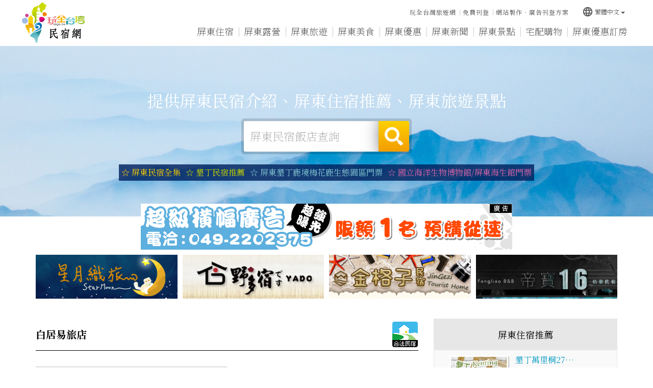

--- FILE ---
content_type: text/html
request_url: https://pt.okgo.tw/shop/14518.html
body_size: 203757
content:


<!DOCTYPE html>
<html lang="zh-tw" class="no-js" xmlns="http://www.w3.org/1999/xhtml">
<head id="PageHead">
<meta http-equiv="Content-Type" content="text/html; charset=utf-8" />
<meta http-equiv="X-UA-Compatible" content="IE=edge,chrome=1" />
<title>屏東民宿|白居易旅店</title>
<meta name='viewport' content='width=device-width, initial-scale=1' />
<meta name="description" content="白居易旅店位於屏東縣恆春鎮，為屏東縣民宿664號，提供屏東民宿、屏東恆春民宿、屏東恆春鎮民宿" />
<meta name="keywords" content="屏東民宿,屏東恆春民宿,屏東恆春鎮民宿,白居易旅店" />
<meta name="author" content="玩全台灣旅遊網│OKGO.TW"/>
<meta name="copyright" content="Copyrights c 玩全台灣旅遊網 Rights Reserved" />
<meta name="application-name" content="玩全台灣旅遊網│OKGO.TW" />         
<meta property="og:title" content="白居易旅店" />
<meta property="og:type" content="article" />
<meta property="og:image" content="" />
<meta property="og:url" content="" />
<meta property="og:description" content="提供屏東民宿介紹、屏東住宿推薦、墾丁民宿、屏東旅遊景點" />       
<meta name="twitter:card" content="summary" />
<meta name="twitter:title" content="白居易旅店" />
<meta name="twitter:description" content="提供屏東民宿介紹、屏東住宿推薦、墾丁民宿、屏東旅遊景點" />
<meta name="twitter:image" content="" />
<meta name="SKYPE_TOOLBAR" content="SKYPE_TOOLBAR_PARSER_COMPATIBLE" />
<link href="/js/bootstrap-3.2.0-dist/css/bootstrap.min.css" rel="stylesheet">
<link href="/js/bootstrap-3.2.0-dist/css/bootstrap-theme.min.css" rel="stylesheet">
<link href="/css/bootstrap-col10.min.css" rel="stylesheet">
<link href="/css/base.min.css" rel="stylesheet">
<link href="/css/base_rwd.min.css" rel="stylesheet">
<link href="/css/style.css" rel="stylesheet">
<link href="/css/style_rwd.css" rel="stylesheet">
<script type="text/javascript" src="/js/jquery-1.8.3.min.js"></script>
<script type="text/javascript" src="/js/jquery.easing.1.3.min.js"></script>
<script type="text/javascript" src="/js/bootstrap-3.2.0-dist/js/bootstrap.min.js"></script>
<link href="/js/WOW-master/css/libs/animate.css" rel="stylesheet" />
<script src="/js/WOW-master/dist/wow.min.js"></script>
<link href="/js/Hover-master/css/hover-min.css" rel="stylesheet">
<link href="https://fonts.googleapis.com/icon?family=Material+Icons" rel="stylesheet">
<script type="text/javascript" src="/js/bootstrap-tabcollapse-master/bootstrap-tabcollapse.js"></script>
<script type="text/javascript">
    $(document).ready(function () {
        //check ie
        if ($.browser.msie && $.browser.version <= "8.0") {
            $('body').addClass('is_oldie');
            // please upgrade your browser
        }
        if (Modernizr.touch) {
            $("body").addClass("is_touch");
        }

        //for editor
        $(".editor table.scroll").wrap("<div class='table-responsive'></div>");

        $(".editor iframe[src*='youtube']").each(function (e) {
            if (!$(this).hasClass("embed-responsive-item")) {
                var w = ($(this).attr("width")) ? $(this).attr("width") : "",
                    u = (w && w.search(/px|%/) == -1) ? "px" : "";
                $(this)
                    .removeAttr("height")
                    .removeAttr("width")
                    .addClass("embed-responsive-item")
                    .attr("allowfullscreen", "1")
                    .wrap("<div class='youtube_wrap' style='max-width:" + w + u + ";margin:auto;'><div class='embed-responsive embed-responsive-16by9' style='width:100%;'></div></div>");
            }
        });

        $(window).scroll(function (e) {
            var win_h = $(window).scrollTop();
            var win_w = $(window).width();
            // 視窗捲動超過.header時，#floating 增加.fixed
            var page_w = $(".main_content > .container").width();
            var floating_offset_top = $(".header").height() + $(".main_top").height();
            if (win_h > floating_offset_top) {
                $("#floating").addClass("fixed");
                $(".gotop").addClass("fixed");
            } else {
                $("#floating").removeClass("fixed");
                $(".gotop").removeClass("fixed");
            }
            (win_h > 10) ? $("body").addClass("is_scroll") : $("body").removeClass("is_scroll");

        });

        $('.btn-floating').click(function (e) {
            e.preventDefault();
            $('#floating').toggleClass("open");
        });

        //側選單的開合按鈕
        $('.side-toggle').click(function (e) {
            e.preventDefault();
            $('.side1').toggleClass("menu-open");
        });

        //wow
        new WOW().init();

        //gotop Animate
        $(".gotop a[href=#]").click(function (e) {
            $("html,body").animate({ scrollTop: 0 }, 600);
            return false;
        });

        //tab collapse
        $('#myTab').tabCollapse();
    });
</script>
<script src="/js/selectivizr-1.0.2/selectivizr-min.js"></script>
<script src="/js/html5shiv-3.7.2.min.js"></script>
<script src="/js/modernizr-2.6.2-respond-1.1.0.min.js"></script>
<script>
var myfar;
var defaultEncoding = 1;
var translateDelay = 500;
var cookieDomain = "pt.okgo.tw";
var msgToTraditionalChinese = "繁體";
var msgToSimplifiedChinese = "简体";
var translateButtonId = "translateLink";
</script>
<script src="/Tools/JavaScript/tw_cn.js" type="text/javascript" ></script>
<script>
translateInitilization();
</script>
<link href='https://fonts.googleapis.com/css?family=Open+Sans' rel='stylesheet' type='text/css'></head>
<!---免費店家有Google廣告--->
<script async='async' src='https://www.googletagservices.com/tag/js/gpt.js'></script>
<script>
  var googletag = googletag || {};
  googletag.cmd = googletag.cmd || [];
</script>
<script>
  googletag.cmd.push(function() {
    googletag.defineSlot('/13417894/okgo_content_336x280_1', [336, 280], 'div-gpt-ad-1507274514238-0').addService(googletag.pubads());
    googletag.defineSlot('/13417894/okgo_content_300x250_2', [300, 250], 'div-gpt-ad-1507274514238-1').addService(googletag.pubads());
    googletag.defineSlot('/13417894/okgo_content_300x250_3', [300, 250], 'div-gpt-ad-1507274514238-2').addService(googletag.pubads());
    googletag.pubads().enableSingleRequest();
    googletag.pubads().collapseEmptyDivs();
    googletag.enableServices();
  });
</script>


<body id="PageBody" class="shop">

    <div class="page_wrapper">

        <!-- .header -->
        <div class="header wow fadeIn">
            <div class="wrp-deco top"></div>
            <div class="header_top"></div><!-- /.header_top -->
            <!-- ↓導覽列↓ -->
                        <!--navigation-->
            <div class="navbar" role="navigation">
              <!--container-fluid-->
              <div class="container-fluid">
                  <!--navbar-header-->
                  <div class="navbar-header">
                      <a href="/" class="navbar-brand hvr-wobble-skew" title="屏東民宿">屏東民宿</a>
                      <button type="button" class="navbar-toggle collapsed wow fadeInRight" data-toggle="collapse" data-target=".navbar-collapse" data-wow-delay="0.2s">
                          <span></span>
                          <span></span>
                          <span></span>
                      </button>
                  </div>
                  <!--/navbar-header-->
                  <!--collapse navbar-collapse-->
                  <div class="collapse navbar-collapse">
                    <!--主選單-->
                    <ul class="nav navbar-nav">
                        <li class="wow fadeInUp" data-wow-delay="0.2s"><a href="/inn" title="屏東住宿" class="b1-1">屏東住宿</a></li>
                        <li class="wow fadeInUp" data-wow-delay="0.3s"><a href="http://camp.okgo.tw/?webID=12" target="_blank" title="屏東露營" class="b1-2">屏東露營</a></li>
                        <li class="wow fadeInUp" data-wow-delay="0.4s"><a href="/travel" title="屏東旅遊" class="b1-3">屏東旅遊</a></li><li class="wow fadeInUp" data-wow-delay="0.5s"><a href="/food" title="屏東美食" class="b1-4">屏東美食</a></li><li class="wow fadeInUp" data-wow-delay="0.6s"><a href="/discount" title="屏東優惠" class="b1-5">屏東優惠</a></li><li class="wow fadeInUp" data-wow-delay="0.7s"><a href="/news" title="屏東新聞" class="b1-6">屏東新聞</a></li><li class="wow fadeInUp" data-wow-delay="0.8s"><a href="/scenic" title="屏東景點" class="b1-7">屏東景點</a></li>
                        <li class="wow fadeInUp" data-wow-delay="0.9s"><a href="/shopping" title="宅配購物" class="b1-8">宅配購物</a></li>
                        <li class="wow fadeInUp" data-wow-delay="0.4s"><a href="/ezbooking" title="屏東優惠訂房" class="b1-10">屏東優惠訂房</a></li>
                    </ul>
                    <!--/主選單-->
                    <!--其他按鈕-->
                    <ul class="sub-nav list-inline wow fadeInDown" data-wow-delay="0.2s">
                        <!---<li><a href="javascript:favority();" title="屏東資訊加入最愛">屏東資訊加入最愛</a></li>-->
                        <li><a href="https://okgo.tw" title="玩全台灣旅遊網">玩全台灣旅遊網</a></li>
                        <li><a href="https://okgo.tw/regShop/" title="免費刊登">免費刊登</a></li>
                        <li><a href="https://edm.okgo.tw" title="網站製作‧廣告刊登方案">網站製作‧廣告刊登方案</a></li>
                    </ul>
                    <!--/其他按鈕-->
                    <!--語系-->
                    <div class="btn-group lang wow fadeInDown" data-wow-delay="0.3s">
                        <button class="btn btn-default btn-xs dropdown-toggle" type="button" data-toggle="dropdown" aria-expanded="false"><i class="material-icons">language</i>繁體中文<span class="caret"></span></button>
                        <ul class="dropdown-menu" role="menu">
                            <li><a href="#" onclick="" id="translateLink1">繁體中文</a></li>
                            <li><a href="#" onclick="translatePage(); return false;" id="translateLink2">简体中文</a></li>
                        </ul>
                    </div>
                    <!--/語系-->
                  </div>
                  <!--/collapse navbar-collapse-->
              </div>
              <!--/container-fluid-->
            </div>
            <!--/navigation-->
            <!-- ↑導覽列↑ -->
            <!-- ↓Banner↓ -->
            

            <div id="banner" class="banner wow fadeIn">
                <script type="text/javascript" src="/js/bxslider-4-master/jquery.bxslider.min.js"></script>
                <link href="/js/bxslider-4-master/jquery.bxslider.min.css" rel="stylesheet">
                <script>
                    $(document).ready(function () {
                        $('.banner .bxslider').bxSlider({
                            mode: 'fade',  //切換的模式：'horizontal'(左右切換), 'vertical'(上下切換), 'fade'(淡入淡出)
                            speed: 2000, //切換的速度
                            auto: true,  //是否自動播放
                            pause: 8000,  //每張圖停留的時間
                            controls: false,
                            pager: false
                        });
                    });
                </script>
                <style>
                    /* 設定桌機banner高度 */
                    .banner .bxslider li {
                        height: 334px;
                    }
                </style>
                
                <!--container-fluid-->
                <div class="container-fluid">
                    <!--<div class="mask"><img src="https://img3.okgo.tw/butywebnew/images/all/banner_mask.png" alt="" /></div>-->
                    <div class="wrp_frame border-LT"></div>
                    <div class="wrp_frame border-CT"></div>
                    <div class="wrp_frame border-RT"></div>
                    <div class="wrp_frame border-LM"></div>
                    <div class="wrp_frame border-RM"></div>
                    <div class="wrp_frame border-LB"></div>
                    <div class="wrp_frame border-CB"></div>
                    <div class="wrp_frame border-RB"></div>    
                    <ul class="bxslider">
                        <li style="background-image:url(https://img3.okgo.tw/butywebnew/images/banner_pic/yama/banner01_home.jpg);">
                            <a><img src="https://img3.okgo.tw/butywebnew/images/banner_pic/yama/banner01_mobile.jpg" alt="" /></a>
                        </li>
                        <li style="background-image:url(https://img3.okgo.tw/butywebnew/images/banner_pic/yama/banner02_home.jpg);">
                            <a><img src="https://img3.okgo.tw/butywebnew/images/banner_pic/yama/banner02_mobile.jpg" alt="" /></a>
                        </li>
                    </ul>
                    <!--/首頁banner-->
                    
                    <!--uc:banner_search-->
                    <div class="banner_search wow fadeInUp">
                        <p class="ti">提供屏東民宿介紹、屏東住宿推薦、屏東旅遊景點</p>
                        <!--搜尋-->
                        <form method="POST" action="/search.html">
                        <div class="form-inline search_box">
                            <div class="form-group">
                                <label class="sr-only" for="">屏東民宿飯店查詢</label>
                                <input type="text" class="form-control inputtxt" id="" placeholder="屏東民宿飯店查詢" name="kw">
                            </div>
                            <button type="submit" class="btn">搜尋</button>
                        </div>
                        </form>
                        <!--/搜尋-->
                        <!--熱門查詢-->
                        
                        <!--/熱門查詢-->
                        <!--廣告文字-->
                        
                        <div class="banner_ad_txt">
                            <a href="https://pingtung.okgo.tw/" target="_blank">☆ 屏東民宿全集</font></a><a href="http://xn--5gqq5x7lcqvy.tw/" target="_blank">☆ 墾丁民宿推薦</font></a><a href="https://affiliate.klook.com/redirect?aid=74776&aff_adid=1193542&k_site=https%3A%2F%2Fwww.klook.com%2Fzh-TW%2Factivity%2F8739-paradise-of-deer-admission-ticket-kenting" target="_blank">☆ 屏東墾丁鹿境梅花鹿生態園區門票</font></a><a href="https://affiliate.klook.com/redirect?aid=74776&aff_adid=1193545&k_site=https%3A%2F%2Fwww.klook.com%2Fzh-TW%2Factivity%2F4738-national-museum-marine-biology-aquarium-ticket-kenting" target="_blank">☆ 國立海洋生物博物館/屏東海生館門票</font></a>
                        </div>
                        
                        <!--/廣告文字-->
                    </div>
                    <!--/uc:banner_search-->
                </div>
                <!--/container-fluid-->
            </div>
            <!-- ↑Banner↑ -->
            <div class="header_ex"></div><!-- /.header_ex -->
            <div class="wrp-deco bottom"></div>
        </div>
        <!-- /.header -->

        <div class="main">

            <!-- .main_top -->
            <div class="main_top">
            	              <!--廣告-->
              
              <div class="row links_img num-5 wow fadeInUp" data-wow-delay="0.2s">
                  <span class="col-xs-12"><img src=https://img3.okgo.tw/adver/webs/AD_Banner.gif></span>
                  <span class="col-sm-3 col-xs-6"><a href=https://starmoon.ego.tw/ target=_blank><img src=https://img3.okgo.tw/adver/webs/20240912160303_1.gif onerror=this.src='https://img3.okgo.tw/adver/webs/20240912160303_1.gif' alt='屏東星月織旅' title='屏東星月織旅' border='0' class='img-responsive center-block'></a></span>
                  <span class="col-sm-3 col-xs-6"><a href=https://yado.okgo.tw/ target=_blank><img src=https://img3.okgo.tw/adver/webs/20250305090644_2.gif onerror=this.src='https://img3.okgo.tw/adver/webs/20250305090644_2.gif' alt='屏東潮州民宿‧野多宿' title='屏東潮州民宿‧野多宿' border='0' class='img-responsive center-block'></a></span>
                  <span class="col-sm-3 col-xs-6"><a href=http://0983833511.ego.tw/ target=_blank><img src=https://img3.okgo.tw/adver/webs/20180702155853_4.gif onerror=this.src='https://img3.okgo.tw/adver/webs/20180702155853_4.gif' alt='金格子民宿' title='金格子民宿' border='0' class='img-responsive center-block'></a></span>
                  
                  <span class="col-sm-3 col-xs-6"><a href=https://0927920725.ego.tw/ target=_blank><img src=https://img3.okgo.tw/adver/webs/20250305091850_4.gif onerror=this.src='https://img3.okgo.tw/adver/webs/20250305091850_4.gif' alt='枋寮帝寶16民宿' title='枋寮帝寶16民宿' border='0' class='img-responsive center-block'></a></span>
                  
              </div>
              
              <!--/廣告-->
            </div>
            <!-- /.main_top -->
            
            <!-- .main_content -->
            <div class="main_content wow fadeInUp" data-wow-delay="0.3s">
                <!-- .container -->
                <div class="container">
                    <!-- .row -->
                    <div class="row">
                        <div id="side1" class="side side1 hidden">
                            <div class="wrp-deco top"></div>
                            <div class="wrp-deco bottom"></div>                    
                        </div><!-- /.side1 -->
                        <!-- .content -->
                        <div id="content" class="content col-lg-8 col-md-9">
                        <!--店家詳細頁-->
<h1>
    <span class="text">白居易旅店</span>
    <!--標章-->
    
    <small>
        <span><img src="https://img3.okgo.tw/butywebnew/images/all/Fac2.gif" /></span>
    </small>
    
    <!--/標章-->
</h1>

<div class="row store_photo">
    <div class="col-sm-6 col-sm-push-6 pic">
        
        <img alt="白居易旅店" class="img-responsive" src="https://img3.okgo.tw/butywebnew/images/noimage/820x530.jpg" />
        
    </div>
    <div class="col-sm-6 col-sm-pull-6 txt">
        <dl class="dl-horizontal">
            <dt>聯絡電話</dt>
            <dd>
            	0925-360196<br />
            </dd>
            <dt>店家地址</dt>
            <dd>屏東縣恆春鎮北門路110巷15號</dd>
            <dt>相關網站</dt>
            <dd><span class="break-all"><a title=白居易旅店 href=/shop/14518.html>https://pt.okgo.tw/shop/14518.html</a></span></dd>
        </dl>
    </div>
</div>

<!--內容編輯區-->
<div class="editor">
    
      <p>
      	白居易旅店位於屏東縣恆春鎮，
      	為合法屏東民宿，鄰近白居易旅店的景點有<a href=/scenic/737.html>砂島(貝殼砂展示館)</a>、<a href=/scenic/731.html>瓊麻工業歷史展示區</a>、<a href=/scenic/741.html>墾丁森林遊樂區</a>、<a href=/scenic/1704.html>紅柴坑</a>、<a href=/scenic/1066.html>萬里桐</a>、<a href=/scenic/4232.html>星砂灣</a>、<a href=/scenic/738.html>墾丁大街</a>、<a href=/scenic/2183.html>廣寧宮</a>、<a href=/scenic/374.html>墾丁國家公園管理處</a>、<a href=/scenic/2194.html>龍坑生態保護區</a>、<a href=/scenic/725.html>墾丁青年活動中心</a>、<a href=/scenic/744.html>風吹沙</a>、<a href=/scenic/742.html>社頂自然公園</a>、<a href=/scenic/2182.html>石牌公園(猴洞山)</a>、<a href=/scenic/743.html>鵝鑾鼻公園</a>、<a href=/scenic/726.html>白砂灣</a>、<a href=/scenic/728.html>西門</a>、<a href=/scenic/722.html>大尖石山</a>、<a href=/scenic/2195.html>龍磐草原</a>、<a href=/scenic/3622.html>香蕉灣生態保護區</a>、<a href=/scenic/2180.html>東門</a>、<a href=/scenic/740.html>墾丁海水浴場（大灣）</a>、<a href=/scenic/733.html>貓鼻頭</a>、<a href=/scenic/2181.html>北門</a>、<a href=/scenic/730.html>後壁湖遊艇碼頭</a>、<a href=/scenic/2179.html>南門</a>、<a href=/scenic/734.html>小灣海水浴場</a>、<a href=/scenic/729.html>關山</a>、<a href=/scenic/735.html>南灣</a>、<a href=/scenic/727.html>恆春出火</a>、<a href=/scenic/2912.html>墾丁牧場合作社</a>、<a href=/scenic/724.html>龍磐公園</a>、<a href=/scenic/476.html>青蛙石</a>、<a href=/scenic/732.html>龍鑾潭</a>、<a href=/scenic/736.html>船帆石</a>、白居易旅店歡迎您的蒞臨。
      </p>
    
</div>
<!--/內容編輯區-->


<!--圖片-->

<!--/圖片-->

<!--民宿資訊-->

<!--/民宿資訊-->


<!---其他店家表格式--->
<!--其他店家表格式-->

<h2 class="content_title ct4">屏東其他店家<span>1511</span></h2>
<div class="row shop-list sl_other clear_col">
    
    <a class="col-sm-3 col-xs-4" href="/shop/7897.html">
        <h4>屏東潮州民宿‧奇遇旅宿</h4>
    </a>
    
    <a class="col-sm-3 col-xs-4" href="/shop/6656.html">
        <h4>墾丁和風庭民宿</h4>
    </a>
    
    <a class="col-sm-3 col-xs-4" href="/shop/11895.html">
        <h4>墾丁竹安莊景觀民宿</h4>
    </a>
    
    <a class="col-sm-3 col-xs-4" href="/shop/1711.html">
        <h4>墾丁民宿～寶島窯民宿</h4>
    </a>
    
    <a class="col-sm-3 col-xs-4" href="/shop/7576.html">
        <h4>屏東潮州民宿‧樂活藝術家</h4>
    </a>
    
    <a class="col-sm-3 col-xs-4" href="/shop/1506.html">
        <h4>屏東東港‧玉大曆HR行館</h4>
    </a>
    
    <a class="col-sm-3 col-xs-4" href="/shop/7542.html">
        <h4>屏東東港金格子民宿</h4>
    </a>
    
    <a class="col-sm-3 col-xs-4" href="/shop/7742.html">
        <h4>屏東東港‧愛晴海民宿</h4>
    </a>
    
    <a class="col-sm-3 col-xs-4" href="/shop/7973.html">
        <h4>屏東佳冬．佳南漁場民宿</h4>
    </a>
    
    <a class="col-sm-3 col-xs-4" href="/shop/1772.html">
        <h4>枋寮帝寶16民宿</h4>
    </a>
    
    <a class="col-sm-3 col-xs-4" href="/shop/5849.html">
        <h4>屏東枋山宜園民宿</h4>
    </a>
    
    <a class="col-sm-3 col-xs-4" href="/shop/6754.html">
        <h4>墾丁四重溪看山民宿</h4>
    </a>
    
    <a class="col-sm-3 col-xs-4" href="/shop/8607.html">
        <h4>墾丁‧Bear house 熊麻吉包棟主題民宿</h4>
    </a>
    
    <a class="col-sm-3 col-xs-4" href="/shop/8632.html">
        <h4>墾丁賀宜拉休閒民宿</h4>
    </a>
    
    <a class="col-sm-3 col-xs-4" href="/shop/10276.html">
        <h4>墾丁綠院子民宿</h4>
    </a>
    
    <a class="col-sm-3 col-xs-4" href="/shop/10715.html">
        <h4>墾丁Pig House二館｜包棟主題民宿</h4>
    </a>
    
    <a class="col-sm-3 col-xs-4" href="/shop/8151.html">
        <h4>墾丁四季藏春Villa包棟民宿</h4>
    </a>
    
    <a class="col-sm-3 col-xs-4" href="/shop/8261.html">
        <h4>墾丁後壁湖‧後壁湖海景民宿</h4>
    </a>
    
    <a class="col-sm-3 col-xs-4" href="/shop/8236.html">
        <h4>墾丁原漾旅店 Kenting Aqual Inn</h4>
    </a>
    
    <a class="col-sm-3 col-xs-4" href="/shop/5852.html">
        <h4>墾丁‧獅子座民宿</h4>
    </a>
    
    <a class="col-sm-3 col-xs-4" href="/shop/16099.html">
        <h4>屏東潮州‧野多宿YADOやど｜日式電梯民宿</h4>
    </a>
    
    <a class="col-sm-3 col-xs-4" href="/shop/6704.html">
        <h4>墾丁夕陽紅渡假莊園</h4>
    </a>
    
    <a class="col-sm-3 col-xs-4" href="/shop/7523.html">
        <h4>墾丁happy兔包棟民宿</h4>
    </a>
    
    <a class="col-sm-3 col-xs-4" href="/shop/7364.html">
        <h4>墾丁童話包棟民宿</h4>
    </a>
    
    <a class="col-sm-3 col-xs-4" href="/shop/15416.html">
        <h4>墾丁玩趣民宿</h4>
    </a>
    
    <a class="col-sm-3 col-xs-4" href="/shop/10523.html">
        <h4>墾丁萬里桐27-1民宿</h4>
    </a>
    
    <a class="col-sm-3 col-xs-4" href="/shop/11605.html">
        <h4>墾丁豬窩包棟民宿 </h4>
    </a>
    
    <a class="col-sm-3 col-xs-4" href="/shop/16078.html">
        <h4>新宿villa‧恆春包棟民宿</h4>
    </a>
    
    <a class="col-sm-3 col-xs-4" href="/shop/6653.html">
        <h4>墾丁新芽民宿</h4>
    </a>
    
    <a class="col-sm-3 col-xs-4" href="/shop/16071.html">
        <h4>墾丁南灣星空輕旅</h4>
    </a>
    
    <a class="col-sm-3 col-xs-4" href="/shop/10555.html">
        <h4>墾丁住宿～新濠渡假村</h4>
    </a>
    
    <a class="col-sm-3 col-xs-4" href="/shop/10218.html">
        <h4>屏東民宿．幸福莊園庭園民宿</h4>
    </a>
    
    <a class="col-sm-3 col-xs-4" href="/shop/1503.html">
        <h4>墾丁希臘風情民宿</h4>
    </a>
    
    <a class="col-sm-3 col-xs-4" href="/shop/10046.html">
        <h4>墾丁‧靜觀行館</h4>
    </a>
    
    <a class="col-sm-3 col-xs-4" href="/shop/3262.html">
        <h4>屏東車城後灣海景民宿‧海灣之戀</h4>
    </a>
    
    <a class="col-sm-3 col-xs-4" href="/shop/8201.html">
        <h4>墾丁住宿‧海比尼斯Happiness villa</h4>
    </a>
    
    <a class="col-sm-3 col-xs-4" href="/shop/10586.html">
        <h4>窩。在海邊</h4>
    </a>
    
    <a class="col-sm-3 col-xs-4" href="/shop/16091.html">
        <h4>潮州包棟民宿-星月織旅</h4>
    </a>
    
    <a class="col-sm-3 col-xs-4" href="/shop/8758.html">
        <h4>屏東潮州東青民宿</h4>
    </a>
    
    <a class="col-sm-3 col-xs-4" href="/shop/16094.html">
        <h4>屏東枋寮駅海民宿</h4>
    </a>
    
    <a class="col-sm-3 col-xs-4" href="/shop/7871.html">
        <h4>墾丁禾森旅店官網訂房</h4>
    </a>
    
    <a class="col-sm-3 col-xs-4" href="/shop/7983.html">
        <h4>墾丁海的小嶼渡假旅店</h4>
    </a>
    
    <a class="col-sm-3 col-xs-4" href="/shop/1565.html">
        <h4>墾丁瑪雅之家民宿</h4>
    </a>
    
    <a class="col-sm-3 col-xs-4" href="/shop/16051.html">
        <h4>民宿十八般武藝‧18851策略聯盟</h4>
    </a>
    
    <a class="col-sm-3 col-xs-4" href="/shop/6488.html">
        <h4>潮州明心佛堂</h4>
    </a>
    
    <a class="col-sm-3 col-xs-4" href="/shop/1866.html">
        <h4>墾丁花園紅了民宿</h4>
    </a>
    
    <a class="col-sm-3 col-xs-4" href="/shop/1819.html">
        <h4>墾丁嵐洋莊園民宿</h4>
    </a>
    
    <a class="col-sm-3 col-xs-4" href="/shop/5943.html">
        <h4>薇風精品汽車旅館</h4>
    </a>
    
    <a class="col-sm-3 col-xs-4" href="/shop/10845.html">
        <h4>歐悅汽車旅館集團(屏東館)</h4>
    </a>
    
    <a class="col-sm-3 col-xs-4" href="/shop/1500.html">
        <h4>大鵬灣大飯店</h4>
    </a>
    
    <a class="col-sm-3 col-xs-4" href="/shop/5494.html">
        <h4>枋山之星國際渡假村</h4>
    </a>
    
    <a class="col-sm-3 col-xs-4" href="/shop/1556.html">
        <h4>南台灣大飯店</h4>
    </a>
    
    <a class="col-sm-3 col-xs-4" href="/shop/1525.html">
        <h4>洺泉溫泉旅館</h4>
    </a>
    
    <a class="col-sm-3 col-xs-4" href="/shop/1908.html">
        <h4>迦南美地</h4>
    </a>
    
    <a class="col-sm-3 col-xs-4" href="/shop/2650.html">
        <h4>墾丁凹凸民宿</h4>
    </a>
    
    <a class="col-sm-3 col-xs-4" href="/shop/1575.html">
        <h4>墾丁後壁湖渡假村</h4>
    </a>
    
    <a class="col-sm-3 col-xs-4" href="/shop/1551.html">
        <h4>墾丁夏都沙灘酒店</h4>
    </a>
    
    <a class="col-sm-3 col-xs-4" href="/shop/1555.html">
        <h4>墾丁賓館</h4>
    </a>
    
    <a class="col-sm-3 col-xs-4" href="/shop/1936.html">
        <h4>墾丁水泉民宿</h4>
    </a>
    
    <a class="col-sm-3 col-xs-4" href="/shop/1589.html">
        <h4>墾丁大尖山飯店 </h4>
    </a>
    
    <a class="col-sm-3 col-xs-4" href="/shop/1624.html">
        <h4>墾丁石牛溪農場</h4>
    </a>
    
    <a class="col-sm-3 col-xs-4" href="/shop/1547.html">
        <h4>墾丁鴻賓山莊</h4>
    </a>
    
    <a class="col-sm-3 col-xs-4" href="/shop/10902.html">
        <h4>墾丁南灣伊朵民宿</h4>
    </a>
    
    <a class="col-sm-3 col-xs-4" href="/shop/1543.html">
        <h4>墾丁假期渡假飯店</h4>
    </a>
    
    <a class="col-sm-3 col-xs-4" href="/shop/5493.html">
        <h4>墾丁南灣渡假飯店</h4>
    </a>
    
    <a class="col-sm-3 col-xs-4" href="/shop/6578.html">
        <h4>藍與白美宿館</h4>
    </a>
    
    <a class="col-sm-3 col-xs-4" href="/shop/1957.html">
        <h4>墾丁福爾摩沙牧場</h4>
    </a>
    
    <a class="col-sm-3 col-xs-4" href="/shop/1914.html">
        <h4>墾丁星苑民宿</h4>
    </a>
    
    <a class="col-sm-3 col-xs-4" href="/shop/15149.html">
        <h4>伊卡利亞</h4>
    </a>
    
    <a class="col-sm-3 col-xs-4" href="/shop/15065.html">
        <h4>墾丁勿忘我城堡莊園 Forgetmenot Cottage</h4>
    </a>
    
    <a class="col-sm-3 col-xs-4" href="/shop/14936.html">
        <h4>戀戀時光</h4>
    </a>
    
    <a class="col-sm-3 col-xs-4" href="/shop/14645.html">
        <h4>五餅二魚民宿</h4>
    </a>
    
    <a class="col-sm-3 col-xs-4" href="/shop/1684.html">
        <h4>祥源渡假村</h4>
    </a>
    
    <a class="col-sm-3 col-xs-4" href="/shop/6510.html">
        <h4>家賀屋旅店</h4>
    </a>
    
    <a class="col-sm-3 col-xs-4" href="/shop/1518.html">
        <h4>波希米亞渡假會館</h4>
    </a>
    
    <a class="col-sm-3 col-xs-4" href="/shop/6660.html">
        <h4>外婆家民宿</h4>
    </a>
    
    <a class="col-sm-3 col-xs-4" href="/shop/1644.html">
        <h4>南天海旅店</h4>
    </a>
    
    <a class="col-sm-3 col-xs-4" href="/shop/1447.html">
        <h4>進成旅店</h4>
    </a>
    
    <a class="col-sm-3 col-xs-4" href="/shop/5719.html">
        <h4>小琉球椰林渡假村</h4>
    </a>
    
    <a class="col-sm-3 col-xs-4" href="/shop/10828.html">
        <h4>小琉球珠姐機車環島</h4>
    </a>
    
    <a class="col-sm-3 col-xs-4" href="/shop/1502.html">
        <h4>小琉球．琉心花園民宿</h4>
    </a>
    
    <a class="col-sm-3 col-xs-4" href="/shop/10831.html">
        <h4>QQ妹手工麻花捲</h4>
    </a>
    
    <a class="col-sm-3 col-xs-4" href="/shop/1496.html">
        <h4>小琉球雅典民宿</h4>
    </a>
    
    <a class="col-sm-3 col-xs-4" href="/shop/5699.html">
        <h4>小琉球幸福海景VILLA</h4>
    </a>
    
    <a class="col-sm-3 col-xs-4" href="/shop/1492.html">
        <h4>小琉球船屋民宿</h4>
    </a>
    
    <a class="col-sm-3 col-xs-4" href="/shop/5735.html">
        <h4>小琉球海景三合院民宿</h4>
    </a>
    
    <a class="col-sm-3 col-xs-4" href="/shop/5729.html">
        <h4>小琉球水晶民宿(A棟)</h4>
    </a>
    
    <a class="col-sm-3 col-xs-4" href="/shop/1488.html">
        <h4>小琉球．17幸福民宿</h4>
    </a>
    
    <a class="col-sm-3 col-xs-4" href="/shop/1493.html">
        <h4>小琉球樂活網LOHAS</h4>
    </a>
    
    <a class="col-sm-3 col-xs-4" href="/shop/1495.html">
        <h4>小琉球大峰民宿（大峰米食館）</h4>
    </a>
    
    <a class="col-sm-3 col-xs-4" href="/shop/1494.html">
        <h4>小琉球水晶民宿(B棟)</h4>
    </a>
    
    <a class="col-sm-3 col-xs-4" href="/shop/11104.html">
        <h4>小琉球渡假村</h4>
    </a>
    
    <a class="col-sm-3 col-xs-4" href="/shop/5726.html">
        <h4>小琉球好樣的民宿</h4>
    </a>
    
    <a class="col-sm-3 col-xs-4" href="/shop/1504.html">
        <h4>小琉球．大海的家</h4>
    </a>
    
    <a class="col-sm-3 col-xs-4" href="/shop/5696.html">
        <h4>小琉球海豚灣海景民宿</h4>
    </a>
    
    <a class="col-sm-3 col-xs-4" href="/shop/1522.html">
        <h4>荷蘭邨休閒渡假飯店</h4>
    </a>
    
    <a class="col-sm-3 col-xs-4" href="/shop/10890.html">
        <h4>海生海景民宿</h4>
    </a>
    
    <a class="col-sm-3 col-xs-4" href="/shop/10878.html">
        <h4>牡丹風情溫泉行館</h4>
    </a>
    
    <a class="col-sm-3 col-xs-4" href="/shop/1687.html">
        <h4>大山溫泉Spa農場</h4>
    </a>
    
    <a class="col-sm-3 col-xs-4" href="/shop/1499.html">
        <h4>墾丁艾米民宿</h4>
    </a>
    
    <a class="col-sm-3 col-xs-4" href="/shop/10930.html">
        <h4>墾丁峇里頂級會館</h4>
    </a>
    
    <a class="col-sm-3 col-xs-4" href="/shop/1671.html">
        <h4>墾丁海逸旅店</h4>
    </a>
    
    <a class="col-sm-3 col-xs-4" href="/shop/1487.html">
        <h4>墾丁海戀民宿</h4>
    </a>
    
    <a class="col-sm-3 col-xs-4" href="/shop/6556.html">
        <h4>墾丁豐緻休閒旅店</h4>
    </a>
    
    <a class="col-sm-3 col-xs-4" href="/shop/1480.html">
        <h4>飛魔力Family House</h4>
    </a>
    
    <a class="col-sm-3 col-xs-4" href="/shop/4560.html">
        <h4>墾丁月牙泉villa渡假村</h4>
    </a>
    
    <a class="col-sm-3 col-xs-4" href="/shop/11021.html">
        <h4>墾丁南灣鄉村民宿</h4>
    </a>
    
    <a class="col-sm-3 col-xs-4" href="/shop/6719.html">
        <h4>心語渡假旅店</h4>
    </a>
    
    <a class="col-sm-3 col-xs-4" href="/shop/1516.html">
        <h4>發現新視界2館</h4>
    </a>
    
    <a class="col-sm-3 col-xs-4" href="/shop/6745.html">
        <h4>墾丁托斯卡尼民宿</h4>
    </a>
    
    <a class="col-sm-3 col-xs-4" href="/shop/4592.html">
        <h4>恆春林園</h4>
    </a>
    
    <a class="col-sm-3 col-xs-4" href="/shop/7831.html">
        <h4>墾丁火の匠串燒</h4>
    </a>
    
    <a class="col-sm-3 col-xs-4" href="/shop/1849.html">
        <h4>海閣旅店</h4>
    </a>
    
    <a class="col-sm-3 col-xs-4" href="/shop/6645.html">
        <h4>春天的吶喊</h4>
    </a>
    
    <a class="col-sm-3 col-xs-4" href="/shop/10922.html">
        <h4>上正民宿</h4>
    </a>
    
    <a class="col-sm-3 col-xs-4" href="/shop/4545.html">
        <h4>墾丁綠波廊渡假旅店</h4>
    </a>
    
    <a class="col-sm-3 col-xs-4" href="/shop/4546.html">
        <h4>墾丁夏奇拉樂活旅店</h4>
    </a>
    
    <a class="col-sm-3 col-xs-4" href="/shop/11617.html">
        <h4>恆春5號美術館</h4>
    </a>
    
    <a class="col-sm-3 col-xs-4" href="/shop/10915.html">
        <h4>水漁人</h4>
    </a>
    
    <a class="col-sm-3 col-xs-4" href="/shop/1458.html">
        <h4>金灘庭院</h4>
    </a>
    
    <a class="col-sm-3 col-xs-4" href="/shop/1896.html">
        <h4>墾丁小帆船渡假中心</h4>
    </a>
    
    <a class="col-sm-3 col-xs-4" href="/shop/11941.html">
        <h4>濱海風情旅店</h4>
    </a>
    
    <a class="col-sm-3 col-xs-4" href="/shop/1643.html">
        <h4>藍海灣坊舍</h4>
    </a>
    
    <a class="col-sm-3 col-xs-4" href="/shop/4586.html">
        <h4>腳ㄚ子旅店．夕照一館</h4>
    </a>
    
    <a class="col-sm-3 col-xs-4" href="/shop/6502.html">
        <h4>墾丁波拉波拉渡假民宿</h4>
    </a>
    
    <a class="col-sm-3 col-xs-4" href="/shop/6716.html">
        <h4>墾丁十二香榭棧民宿</h4>
    </a>
    
    <a class="col-sm-3 col-xs-4" href="/shop/6623.html">
        <h4>墾丁民宿．春上春墅</h4>
    </a>
    
    <a class="col-sm-3 col-xs-4" href="/shop/10914.html">
        <h4>墾丁一品棧民宿</h4>
    </a>
    
    <a class="col-sm-3 col-xs-4" href="/shop/1905.html">
        <h4>墾丁鯨鯊海岸民宿</h4>
    </a>
    
    <a class="col-sm-3 col-xs-4" href="/shop/11166.html">
        <h4>Mijas 墾丁西班牙旅店</h4>
    </a>
    
    <a class="col-sm-3 col-xs-4" href="/shop/11721.html">
        <h4>墾丁轉角峇里渡假會館</h4>
    </a>
    
    <a class="col-sm-3 col-xs-4" href="/shop/11943.html">
        <h4>海都旅店</h4>
    </a>
    
    <a class="col-sm-3 col-xs-4" href="/shop/3492.html">
        <h4>墾丁航海民宿</h4>
    </a>
    
    <a class="col-sm-3 col-xs-4" href="/shop/6736.html">
        <h4>一個杯子民宿</h4>
    </a>
    
    <a class="col-sm-3 col-xs-4" href="/shop/4096.html">
        <h4>墾丁月光邊境</h4>
    </a>
    
    <a class="col-sm-3 col-xs-4" href="/shop/5492.html">
        <h4>墾丁紅柴水鄉民宿</h4>
    </a>
    
    <a class="col-sm-3 col-xs-4" href="/shop/6749.html">
        <h4>墾丁民宿．墾丁滬月別館</h4>
    </a>
    
    <a class="col-sm-3 col-xs-4" href="/shop/1715.html">
        <h4>墾丁隆德旅客之家</h4>
    </a>
    
    <a class="col-sm-3 col-xs-4" href="/shop/1519.html">
        <h4>腳ㄚ子旅店．慢活二館</h4>
    </a>
    
    <a class="col-sm-3 col-xs-4" href="/shop/1714.html">
        <h4>縣城旅遊之家</h4>
    </a>
    
    <a class="col-sm-3 col-xs-4" href="/shop/1481.html">
        <h4>法國小品</h4>
    </a>
    
    <a class="col-sm-3 col-xs-4" href="/shop/6484.html">
        <h4>墾丁南星潮洋旅店</h4>
    </a>
    
    <a class="col-sm-3 col-xs-4" href="/shop/6752.html">
        <h4>沐夏墾丁會館</h4>
    </a>
    
    <a class="col-sm-3 col-xs-4" href="/shop/6567.html">
        <h4>墾丁春聚會館</h4>
    </a>
    
    <a class="col-sm-3 col-xs-4" href="/shop/11882.html">
        <h4>墾丁牛仔168大腳車隊</h4>
    </a>
    
    <a class="col-sm-3 col-xs-4" href="/shop/1875.html">
        <h4>墾丁伯利恆渡假中心</h4>
    </a>
    
    <a class="col-sm-3 col-xs-4" href="/shop/6689.html">
        <h4>墾丁白沙生活旅店</h4>
    </a>
    
    <a class="col-sm-3 col-xs-4" href="/shop/1613.html">
        <h4>墾丁艾比莎渡假旅店</h4>
    </a>
    
    <a class="col-sm-3 col-xs-4" href="/shop/6602.html">
        <h4>墾丁船帆石金灘棧</h4>
    </a>
    
    <a class="col-sm-3 col-xs-4" href="/shop/1552.html">
        <h4>統一渡假村「墾丁海洋體驗樂園」</h4>
    </a>
    
    <a class="col-sm-3 col-xs-4" href="/shop/6546.html">
        <h4>墾丁峇里公主民宿</h4>
    </a>
    
    <a class="col-sm-3 col-xs-4" href="/shop/1463.html">
        <h4>遇見墾丁</h4>
    </a>
    
    <a class="col-sm-3 col-xs-4" href="/shop/1498.html">
        <h4>萌香旅店</h4>
    </a>
    
    <a class="col-sm-3 col-xs-4" href="/shop/6635.html">
        <h4>千葉民宿</h4>
    </a>
    
    <a class="col-sm-3 col-xs-4" href="/shop/1809.html">
        <h4>灰面鷲渡假別墅</h4>
    </a>
    
    <a class="col-sm-3 col-xs-4" href="/shop/1574.html">
        <h4>墾丁福賓別館</h4>
    </a>
    
    <a class="col-sm-3 col-xs-4" href="/shop/1526.html">
        <h4>古曼旅店</h4>
    </a>
    
    <a class="col-sm-3 col-xs-4" href="/shop/1465.html">
        <h4>檳湖園休閒民宿</h4>
    </a>
    
    <a class="col-sm-3 col-xs-4" href="/shop/1515.html">
        <h4>發現新視界1館</h4>
    </a>
    
    <a class="col-sm-3 col-xs-4" href="/shop/11286.html">
        <h4>旺哥民宿旅店</h4>
    </a>
    
    <a class="col-sm-3 col-xs-4" href="/shop/5632.html">
        <h4>Sp8t景觀民宿</h4>
    </a>
    
    <a class="col-sm-3 col-xs-4" href="/shop/1611.html">
        <h4>墾丁海岸飯店</h4>
    </a>
    
    <a class="col-sm-3 col-xs-4" href="/shop/1890.html">
        <h4>墾丁民宿．海南島精品旅店</h4>
    </a>
    
    <a class="col-sm-3 col-xs-4" href="/shop/6639.html">
        <h4>墾丁東風獨棟庭園民宿</h4>
    </a>
    
    <a class="col-sm-3 col-xs-4" href="/shop/1959.html">
        <h4>墾丁民宿．麗景觀星渡假小木屋</h4>
    </a>
    
    <a class="col-sm-3 col-xs-4" href="/shop/11607.html">
        <h4>墾丁逸墅家民宿</h4>
    </a>
    
    <a class="col-sm-3 col-xs-4" href="/shop/477.html">
        <h4>墾丁天際線民宿</h4>
    </a>
    
    <a class="col-sm-3 col-xs-4" href="/shop/6670.html">
        <h4>墾丁椰子宿民宿</h4>
    </a>
    
    <a class="col-sm-3 col-xs-4" href="/shop/5730.html">
        <h4>小琉球杉板灣民宿</h4>
    </a>
    
    <a class="col-sm-3 col-xs-4" href="/shop/1517.html">
        <h4>墾丁民宿～南方園渡假山莊</h4>
    </a>
    
    <a class="col-sm-3 col-xs-4" href="/shop/1512.html">
        <h4>墾丁秀風精品SPA民宿</h4>
    </a>
    
    <a class="col-sm-3 col-xs-4" href="/shop/11829.html">
        <h4>墾丁包棟民宿~雨後的彩虹</h4>
    </a>
    
    <a class="col-sm-3 col-xs-4" href="/shop/11855.html">
        <h4>墾丁民宿～蘇老爹民宿</h4>
    </a>
    
    <a class="col-sm-3 col-xs-4" href="/shop/1514.html">
        <h4>墾丁豆の民宿</h4>
    </a>
    
    <a class="col-sm-3 col-xs-4" href="/shop/1668.html">
        <h4>海晴人潛水渡假旅店</h4>
    </a>
    
    <a class="col-sm-3 col-xs-4" href="/shop/10807.html">
        <h4>墾丁．大潭渡假山莊</h4>
    </a>
    
    <a class="col-sm-3 col-xs-4" href="/shop/9736.html">
        <h4>墾丁歐都上特色民宿</h4>
    </a>
    
    <a class="col-sm-3 col-xs-4" href="/shop/11246.html">
        <h4>墾丁民宿～加利利民宿</h4>
    </a>
    
    <a class="col-sm-3 col-xs-4" href="/shop/7619.html">
        <h4>東港住宿‧典藏金鵬灣民宿</h4>
    </a>
    
    <a class="col-sm-3 col-xs-4" href="/shop/9798.html">
        <h4>墾丁花爵墾丁民宿</h4>
    </a>
    
    <a class="col-sm-3 col-xs-4" href="/shop/8880.html">
        <h4>墾丁‧小魚之家fishhome</h4>
    </a>
    
    <a class="col-sm-3 col-xs-4" href="/shop/9334.html">
        <h4>屏東琉璃珠風情旅店：台灣原住民族文化園區</h4>
    </a>
    
    <a class="col-sm-3 col-xs-4" href="/shop/8326.html">
        <h4>東港幸福168民宿</h4>
    </a>
    
    <a class="col-sm-3 col-xs-4" href="/shop/8096.html">
        <h4>屏東東港玉灣鵬灣民宿</h4>
    </a>
    
    <a class="col-sm-3 col-xs-4" href="/shop/9389.html">
        <h4>屏東東港許願宿民宿</h4>
    </a>
    
    <a class="col-sm-3 col-xs-4" href="/shop/9603.html">
        <h4>屏東東港6號民宿</h4>
    </a>
    
    <a class="col-sm-3 col-xs-4" href="/shop/9319.html">
        <h4>屏東東港芳鄰民宿(Funny B&B)</h4>
    </a>
    
    <a class="col-sm-3 col-xs-4" href="/shop/9523.html">
        <h4>小琉球首映繪民宿</h4>
    </a>
    
    <a class="col-sm-3 col-xs-4" href="/shop/10110.html">
        <h4>墾丁四重溪溫泉‧優生美地休閒農場</h4>
    </a>
    
    <a class="col-sm-3 col-xs-4" href="/shop/8612.html">
        <h4>墾丁海生館山水鄉村民宿</h4>
    </a>
    
    <a class="col-sm-3 col-xs-4" href="/shop/10513.html">
        <h4>墾丁象樹園農莊</h4>
    </a>
    
    <a class="col-sm-3 col-xs-4" href="/shop/9653.html">
        <h4>墾丁幸福海民宿</h4>
    </a>
    
    <a class="col-sm-3 col-xs-4" href="/shop/9330.html">
        <h4>墾丁愛慕峇里民宿</h4>
    </a>
    
    <a class="col-sm-3 col-xs-4" href="/shop/1904.html">
        <h4>墾丁山海戀民宿</h4>
    </a>
    
    <a class="col-sm-3 col-xs-4" href="/shop/10444.html">
        <h4>墾丁．新大阪飯店</h4>
    </a>
    
    <a class="col-sm-3 col-xs-4" href="/shop/6758.html">
        <h4>墾丁南灣檸檬樹民宿</h4>
    </a>
    
    <a class="col-sm-3 col-xs-4" href="/shop/10194.html">
        <h4>墾丁南灣蜻蜓民宿</h4>
    </a>
    
    <a class="col-sm-3 col-xs-4" href="/shop/9165.html">
        <h4>墾丁美勝旅店民宿</h4>
    </a>
    
    <a class="col-sm-3 col-xs-4" href="/shop/9909.html">
        <h4>墾丁戀南灣民宿</h4>
    </a>
    
    <a class="col-sm-3 col-xs-4" href="/shop/1586.html">
        <h4>墾丁南灣湖畔</h4>
    </a>
    
    <a class="col-sm-3 col-xs-4" href="/shop/10557.html">
        <h4>墾丁民宿．慕蘭旅店</h4>
    </a>
    
    <a class="col-sm-3 col-xs-4" href="/shop/9641.html">
        <h4>墾丁微風會館El-Puerto</h4>
    </a>
    
    <a class="col-sm-3 col-xs-4" href="/shop/6693.html">
        <h4>墾丁．大樹房民宿</h4>
    </a>
    
    <a class="col-sm-3 col-xs-4" href="/shop/6597.html">
        <h4>墾丁綠海棧民宿</h4>
    </a>
    
    <a class="col-sm-3 col-xs-4" href="/shop/9020.html">
        <h4>墾丁‧山風飛羽旅店</h4>
    </a>
    
    <a class="col-sm-3 col-xs-4" href="/shop/10604.html">
        <h4>墾丁經典公仔主題民宿</h4>
    </a>
    
    <a class="col-sm-3 col-xs-4" href="/shop/1650.html">
        <h4>墾丁小灣旅店</h4>
    </a>
    
    <a class="col-sm-3 col-xs-4" href="/shop/3418.html">
        <h4>墾丁寶哥民宿</h4>
    </a>
    
    <a class="col-sm-3 col-xs-4" href="/shop/9846.html">
        <h4>墾丁26號旅店</h4>
    </a>
    
    <a class="col-sm-3 col-xs-4" href="/shop/9452.html">
        <h4>墾丁咪豆旅棧</h4>
    </a>
    
    <a class="col-sm-3 col-xs-4" href="/shop/6559.html">
        <h4>墾丁海之戀旅店</h4>
    </a>
    
    <a class="col-sm-3 col-xs-4" href="/shop/10796.html">
        <h4>墾丁‧一號旅店No.1 Resort </h4>
    </a>
    
    <a class="col-sm-3 col-xs-4" href="/shop/10263.html">
        <h4>墾丁民宿‧放空間FUN SPACE</h4>
    </a>
    
    <a class="col-sm-3 col-xs-4" href="/shop/10768.html">
        <h4>墾丁民宿‧Ｉ墾丁</h4>
    </a>
    
    <a class="col-sm-3 col-xs-4" href="/shop/9147.html">
        <h4>墾丁博士家旅店</h4>
    </a>
    
    <a class="col-sm-3 col-xs-4" href="/shop/8716.html">
        <h4>墾丁夏野旅店</h4>
    </a>
    
    <a class="col-sm-3 col-xs-4" href="/shop/11909.html">
        <h4>墾丁．根源親子休閒農場｜民宿（近海生館）</h4>
    </a>
    
    <a class="col-sm-3 col-xs-4" href="/shop/11737.html">
        <h4>墾丁夏米民宿</h4>
    </a>
    
    <a class="col-sm-3 col-xs-4" href="/shop/11006.html">
        <h4>墾丁民宿‧墾丁情景旅店</h4>
    </a>
    
    <a class="col-sm-3 col-xs-4" href="/shop/9537.html">
        <h4>墾丁夏日休閒民宿</h4>
    </a>
    
    <a class="col-sm-3 col-xs-4" href="/shop/1837.html">
        <h4>墾丁阿飛衝浪旅店</h4>
    </a>
    
    <a class="col-sm-3 col-xs-4" href="/shop/10582.html">
        <h4>墾丁金海旅店</h4>
    </a>
    
    <a class="col-sm-3 col-xs-4" href="/shop/8614.html">
        <h4>墾丁風城包棟民宿</h4>
    </a>
    
    <a class="col-sm-3 col-xs-4" href="/shop/5818.html">
        <h4>墾丁恆春153民宿</h4>
    </a>
    
    <a class="col-sm-3 col-xs-4" href="/shop/4387.html">
        <h4>墾丁飛魚客棧</h4>
    </a>
    
    <a class="col-sm-3 col-xs-4" href="/shop/11962.html">
        <h4>墾丁Lev77景觀民宿</h4>
    </a>
    
    <a class="col-sm-3 col-xs-4" href="/shop/10018.html">
        <h4>墾丁民宿～四重溪OH YA歐亞精緻民宿</h4>
    </a>
    
    <a class="col-sm-3 col-xs-4" href="/shop/10947.html">
        <h4>墾丁磐石旅店</h4>
    </a>
    
    <a class="col-sm-3 col-xs-4" href="/shop/4525.html">
        <h4>墾丁芙寶屋‧包棟民宿</h4>
    </a>
    
    <a class="col-sm-3 col-xs-4" href="/shop/6605.html">
        <h4>墾丁龍園居民宿</h4>
    </a>
    
    <a class="col-sm-3 col-xs-4" href="/shop/9813.html">
        <h4>Againn庭園旅宿</h4>
    </a>
    
    <a class="col-sm-3 col-xs-4" href="/shop/9506.html">
        <h4>墾丁燕子的家民宿</h4>
    </a>
    
    <a class="col-sm-3 col-xs-4" href="/shop/9205.html">
        <h4>墾丁優客休閒民宿</h4>
    </a>
    
    <a class="col-sm-3 col-xs-4" href="/shop/9404.html">
        <h4>墾丁很久以前濱海民宿</h4>
    </a>
    
    <a class="col-sm-3 col-xs-4" href="/shop/9512.html">
        <h4>小琉球．愛の屋旅宿</h4>
    </a>
    
    <a class="col-sm-3 col-xs-4" href="/shop/6721.html">
        <h4>墾丁寧靜海渡假旅館</h4>
    </a>
    
    <a class="col-sm-3 col-xs-4" href="/shop/1618.html">
        <h4>墾丁．橘月民宿</h4>
    </a>
    
    <a class="col-sm-3 col-xs-4" href="/shop/11862.html">
        <h4>小琉球民宿～地中海渡假民宿</h4>
    </a>
    
    <a class="col-sm-3 col-xs-4" href="/shop/11894.html">
        <h4>小琉球．鄉村民宿</h4>
    </a>
    
    <a class="col-sm-3 col-xs-4" href="/shop/5352.html">
        <h4>墾丁阿山的家民宿</h4>
    </a>
    
    <a class="col-sm-3 col-xs-4" href="/shop/5820.html">
        <h4>大鵬灣水映自在會館民宿</h4>
    </a>
    
    <a class="col-sm-3 col-xs-4" href="/shop/8143.html">
        <h4>屏東東港水岸瀠瀠民宿</h4>
    </a>
    
    <a class="col-sm-3 col-xs-4" href="/shop/8444.html">
        <h4>東港海王星會館(特色民宿)</h4>
    </a>
    
    <a class="col-sm-3 col-xs-4" href="/shop/8991.html">
        <h4>東港民宿．郭大姐民宿</h4>
    </a>
    
    <a class="col-sm-3 col-xs-4" href="/shop/10165.html">
        <h4>小琉球民宿～金甘丹休閒民宿</h4>
    </a>
    
    <a class="col-sm-3 col-xs-4" href="/shop/8363.html">
        <h4>小琉球麗花都民宿</h4>
    </a>
    
    <a class="col-sm-3 col-xs-4" href="/shop/8580.html">
        <h4>四重溪民宿‧華園鄉村民宿</h4>
    </a>
    
    <a class="col-sm-3 col-xs-4" href="/shop/11231.html">
        <h4>墾丁五十二民宿</h4>
    </a>
    
    <a class="col-sm-3 col-xs-4" href="/shop/9849.html">
        <h4>墾丁五叔の家民宿</h4>
    </a>
    
    <a class="col-sm-3 col-xs-4" href="/shop/9299.html">
        <h4>墾丁橋庭民宿</h4>
    </a>
    
    <a class="col-sm-3 col-xs-4" href="/shop/10438.html">
        <h4>墾丁包棟民宿．Micasa</h4>
    </a>
    
    <a class="col-sm-3 col-xs-4" href="/shop/1617.html">
        <h4>墾丁海堤旅店</h4>
    </a>
    
    <a class="col-sm-3 col-xs-4" href="/shop/10101.html">
        <h4>墾丁民宿～就是愛旅行</h4>
    </a>
    
    <a class="col-sm-3 col-xs-4" href="/shop/10954.html">
        <h4>墾丁民宿～祥園民宿</h4>
    </a>
    
    <a class="col-sm-3 col-xs-4" href="/shop/10926.html">
        <h4>墾丁迪亞克旅店民宿</h4>
    </a>
    
    <a class="col-sm-3 col-xs-4" href="/shop/8091.html">
        <h4>東港久家民宿</h4>
    </a>
    
    <a class="col-sm-3 col-xs-4" href="/shop/8076.html">
        <h4>東港‧嘉蓮旅棧</h4>
    </a>
    
    <a class="col-sm-3 col-xs-4" href="/shop/8082.html">
        <h4>屏東東港民宿‧東津御苑</h4>
    </a>
    
    <a class="col-sm-3 col-xs-4" href="/shop/8098.html">
        <h4>墾丁後壁湖‧光影28民宿</h4>
    </a>
    
    <a class="col-sm-3 col-xs-4" href="/shop/8837.html">
        <h4>在鵬灣　遇見．幸福地民宿</h4>
    </a>
    
    <a class="col-sm-3 col-xs-4" href="/shop/8919.html">
        <h4>東港HERA赫拉民宿</h4>
    </a>
    
    <a class="col-sm-3 col-xs-4" href="/shop/11082.html">
        <h4>屏東車城．上帝的家</h4>
    </a>
    
    <a class="col-sm-3 col-xs-4" href="/shop/8567.html">
        <h4>巴沙諾瓦餐廳</h4>
    </a>
    
    <a class="col-sm-3 col-xs-4" href="/shop/8514.html">
        <h4>阿利海產</h4>
    </a>
    
    <a class="col-sm-3 col-xs-4" href="/shop/8893.html">
        <h4>墾丁禾金豐旅店</h4>
    </a>
    
    <a class="col-sm-3 col-xs-4" href="/shop/8904.html">
        <h4>孝の草．單人旅社</h4>
    </a>
    
    <a class="col-sm-3 col-xs-4" href="/shop/9596.html">
        <h4>尖山灣．海濱的家</h4>
    </a>
    
    <a class="col-sm-3 col-xs-4" href="/shop/9605.html">
        <h4>墾丁．Morpheus摩菲民宿</h4>
    </a>
    
    <a class="col-sm-3 col-xs-4" href="/shop/9608.html">
        <h4>墾丁．MaMaLuLu瑪瑪魯魯民宿</h4>
    </a>
    
    <a class="col-sm-3 col-xs-4" href="/shop/9600.html">
        <h4>墾丁．光現旅宿</h4>
    </a>
    
    <a class="col-sm-3 col-xs-4" href="/shop/9607.html">
        <h4>墾丁．茉莉小棧民宿</h4>
    </a>
    
    <a class="col-sm-3 col-xs-4" href="/shop/9665.html">
        <h4>墾丁．華納小筑民宿</h4>
    </a>
    
    <a class="col-sm-3 col-xs-4" href="/shop/9611.html">
        <h4>墾丁．莎莎の拉夢民宿</h4>
    </a>
    
    <a class="col-sm-3 col-xs-4" href="/shop/5629.html">
        <h4>墾丁風喬民宿</h4>
    </a>
    
    <a class="col-sm-3 col-xs-4" href="/shop/1835.html">
        <h4>A-WU民宿</h4>
    </a>
    
    <a class="col-sm-3 col-xs-4" href="/shop/1564.html">
        <h4>神山渡假山莊</h4>
    </a>
    
    <a class="col-sm-3 col-xs-4" href="/shop/5903.html">
        <h4>大武山民宿</h4>
    </a>
    
    <a class="col-sm-3 col-xs-4" href="/shop/1509.html">
        <h4>小琉球大飯店</h4>
    </a>
    
    <a class="col-sm-3 col-xs-4" href="/shop/1985.html">
        <h4>我的墾丁渡假村</h4>
    </a>
    
    <a class="col-sm-3 col-xs-4" href="/shop/1523.html">
        <h4>新龜山溫泉別館</h4>
    </a>
    
    <a class="col-sm-3 col-xs-4" href="/shop/1688.html">
        <h4>川酈溫泉旅館</h4>
    </a>
    
    <a class="col-sm-3 col-xs-4" href="/shop/1677.html">
        <h4>我家民宿</h4>
    </a>
    
    <a class="col-sm-3 col-xs-4" href="/shop/1925.html">
        <h4>紅瓦民宿</h4>
    </a>
    
    <a class="col-sm-3 col-xs-4" href="/shop/2027.html">
        <h4>旭海之戀溫泉民宿</h4>
    </a>
    
    <a class="col-sm-3 col-xs-4" href="/shop/1868.html">
        <h4>小徑</h4>
    </a>
    
    <a class="col-sm-3 col-xs-4" href="/shop/1665.html">
        <h4>海洋之星</h4>
    </a>
    
    <a class="col-sm-3 col-xs-4" href="/shop/6700.html">
        <h4>樂活木屋</h4>
    </a>
    
    <a class="col-sm-3 col-xs-4" href="/shop/1824.html">
        <h4>愛和華民宿</h4>
    </a>
    
    <a class="col-sm-3 col-xs-4" href="/shop/1584.html">
        <h4>墾丁五福客棧</h4>
    </a>
    
    <a class="col-sm-3 col-xs-4" href="/shop/10887.html">
        <h4>畫莊</h4>
    </a>
    
    <a class="col-sm-3 col-xs-4" href="/shop/1950.html">
        <h4>山海觀渡假雅築</h4>
    </a>
    
    <a class="col-sm-3 col-xs-4" href="/shop/1660.html">
        <h4>海中天旅店</h4>
    </a>
    
    <a class="col-sm-3 col-xs-4" href="/shop/1637.html">
        <h4>日光四季旅店</h4>
    </a>
    
    <a class="col-sm-3 col-xs-4" href="/shop/1848.html">
        <h4>蝴蝶旅店</h4>
    </a>
    
    <a class="col-sm-3 col-xs-4" href="/shop/1949.html">
        <h4>關山庭園山莊</h4>
    </a>
    
    <a class="col-sm-3 col-xs-4" href="/shop/1554.html">
        <h4>墾丁福華渡假飯店</h4>
    </a>
    
    <a class="col-sm-3 col-xs-4" href="/shop/1647.html">
        <h4>金城渡假旅店</h4>
    </a>
    
    <a class="col-sm-3 col-xs-4" href="/shop/1947.html">
        <h4>墾丁牧耕園庭園小鎮</h4>
    </a>
    
    <a class="col-sm-3 col-xs-4" href="/shop/1865.html">
        <h4>熱帶風情客棧</h4>
    </a>
    
    <a class="col-sm-3 col-xs-4" href="/shop/1577.html">
        <h4>工房海人民宿</h4>
    </a>
    
    <a class="col-sm-3 col-xs-4" href="/shop/11268.html">
        <h4>大溪地花園民宿</h4>
    </a>
    
    <a class="col-sm-3 col-xs-4" href="/shop/1545.html">
        <h4>歐克山莊大飯店</h4>
    </a>
    
    <a class="col-sm-3 col-xs-4" href="/shop/1582.html">
        <h4>福樂渡假飯店</h4>
    </a>
    
    <a class="col-sm-3 col-xs-4" href="/shop/1839.html">
        <h4>海邊Beach民宿</h4>
    </a>
    
    <a class="col-sm-3 col-xs-4" href="/shop/6690.html">
        <h4>戀戀白砂 La Villa</h4>
    </a>
    
    <a class="col-sm-3 col-xs-4" href="/shop/1542.html">
        <h4>墾丁中信客棧</h4>
    </a>
    
    <a class="col-sm-3 col-xs-4" href="/shop/1938.html">
        <h4>王家莊民宿</h4>
    </a>
    
    <a class="col-sm-3 col-xs-4" href="/shop/1926.html">
        <h4>海珊瑚旅棧</h4>
    </a>
    
    <a class="col-sm-3 col-xs-4" href="/shop/1935.html">
        <h4>璟都民宿</h4>
    </a>
    
    <a class="col-sm-3 col-xs-4" href="/shop/5630.html">
        <h4>風之屋民宿</h4>
    </a>
    
    <a class="col-sm-3 col-xs-4" href="/shop/1657.html">
        <h4>安泰渡假旅館</h4>
    </a>
    
    <a class="col-sm-3 col-xs-4" href="/shop/1623.html">
        <h4>清吉明山莊</h4>
    </a>
    
    <a class="col-sm-3 col-xs-4" href="/shop/1591.html">
        <h4>悠活麗緻渡假村</h4>
    </a>
    
    <a class="col-sm-3 col-xs-4" href="/shop/1931.html">
        <h4>墾丁蒔舞芝伊庭院名宿</h4>
    </a>
    
    <a class="col-sm-3 col-xs-4" href="/shop/10906.html">
        <h4>春苑民宿</h4>
    </a>
    
    <a class="col-sm-3 col-xs-4" href="/shop/1670.html">
        <h4>津津渡假旅館</h4>
    </a>
    
    <a class="col-sm-3 col-xs-4" href="/shop/1638.html">
        <h4>南卡威旅店</h4>
    </a>
    
    <a class="col-sm-3 col-xs-4" href="/shop/1548.html">
        <h4>雅客之家</h4>
    </a>
    
    <a class="col-sm-3 col-xs-4" href="/shop/1808.html">
        <h4>貴筑水上小木屋</h4>
    </a>
    
    <a class="col-sm-3 col-xs-4" href="/shop/10893.html">
        <h4>墾丁愛情海名宿</h4>
    </a>
    
    <a class="col-sm-3 col-xs-4" href="/shop/1580.html">
        <h4>墾丁青年活動中心</h4>
    </a>
    
    <a class="col-sm-3 col-xs-4" href="/shop/1838.html">
        <h4>南灣衝浪客棧</h4>
    </a>
    
    <a class="col-sm-3 col-xs-4" href="/shop/1953.html">
        <h4>陽光綠地</h4>
    </a>
    
    <a class="col-sm-3 col-xs-4" href="/shop/1801.html">
        <h4>山腳民宿</h4>
    </a>
    
    <a class="col-sm-3 col-xs-4" href="/shop/1954.html">
        <h4>柏林生態農場</h4>
    </a>
    
    <a class="col-sm-3 col-xs-4" href="/shop/1961.html">
        <h4>丁香雅築庭園民宿</h4>
    </a>
    
    <a class="col-sm-3 col-xs-4" href="/shop/11142.html">
        <h4>墾丁松夏民宿</h4>
    </a>
    
    <a class="col-sm-3 col-xs-4" href="/shop/1588.html">
        <h4>華景渡假村</h4>
    </a>
    
    <a class="col-sm-3 col-xs-4" href="/shop/1820.html">
        <h4>龍璟渡假中心</h4>
    </a>
    
    <a class="col-sm-3 col-xs-4" href="/shop/1664.html">
        <h4>牧場旅棧</h4>
    </a>
    
    <a class="col-sm-3 col-xs-4" href="/shop/1847.html">
        <h4>阿哲的家</h4>
    </a>
    
    <a class="col-sm-3 col-xs-4" href="/shop/1628.html">
        <h4>哈利波特民宿</h4>
    </a>
    
    <a class="col-sm-3 col-xs-4" href="/shop/1604.html">
        <h4>大為渡假旅館</h4>
    </a>
    
    <a class="col-sm-3 col-xs-4" href="/shop/1581.html">
        <h4>虹彩驛渡假會館</h4>
    </a>
    
    <a class="col-sm-3 col-xs-4" href="/shop/1656.html">
        <h4>加州旅店</h4>
    </a>
    
    <a class="col-sm-3 col-xs-4" href="/shop/7289.html">
        <h4>墾丁達人行館</h4>
    </a>
    
    <a class="col-sm-3 col-xs-4" href="/shop/1578.html">
        <h4>瑪沙露湖畔旅館 </h4>
    </a>
    
    <a class="col-sm-3 col-xs-4" href="/shop/6574.html">
        <h4>砂尾路民宿</h4>
    </a>
    
    <a class="col-sm-3 col-xs-4" href="/shop/1598.html">
        <h4>恆農假期渡假飯店</h4>
    </a>
    
    <a class="col-sm-3 col-xs-4" href="/shop/1605.html">
        <h4>通海渡假旅館</h4>
    </a>
    
    <a class="col-sm-3 col-xs-4" href="/shop/1867.html">
        <h4>畫宿</h4>
    </a>
    
    <a class="col-sm-3 col-xs-4" href="/shop/1850.html">
        <h4>南北潛水民宿</h4>
    </a>
    
    <a class="col-sm-3 col-xs-4" href="/shop/1595.html">
        <h4>龍門渡假旅館</h4>
    </a>
    
    <a class="col-sm-3 col-xs-4" href="/shop/1857.html">
        <h4>海邊二館民宿</h4>
    </a>
    
    <a class="col-sm-3 col-xs-4" href="/shop/11242.html">
        <h4>小墾丁渡假村--小木屋優惠出租</h4>
    </a>
    
    <a class="col-sm-3 col-xs-4" href="/shop/1915.html">
        <h4>半島藝術部落</h4>
    </a>
    
    <a class="col-sm-3 col-xs-4" href="/shop/1999.html">
        <h4>加都魯農場 </h4>
    </a>
    
    <a class="col-sm-3 col-xs-4" href="/shop/1919.html">
        <h4>Winson House</h4>
    </a>
    
    <a class="col-sm-3 col-xs-4" href="/shop/14887.html">
        <h4>坤園大飯店</h4>
    </a>
    
    <a class="col-sm-3 col-xs-4" href="/shop/14507.html">
        <h4>本六木旅館</h4>
    </a>
    
    <a class="col-sm-3 col-xs-4" href="/shop/14649.html">
        <h4>阿曼城市汽車旅館</h4>
    </a>
    
    <a class="col-sm-3 col-xs-4" href="/shop/14948.html">
        <h4>鑽石大旅社</h4>
    </a>
    
    <a class="col-sm-3 col-xs-4" href="/shop/14888.html">
        <h4>格尚庭園汽車旅館</h4>
    </a>
    
    <a class="col-sm-3 col-xs-4" href="/shop/14813.html">
        <h4>楓情汽車旅館</h4>
    </a>
    
    <a class="col-sm-3 col-xs-4" href="/shop/14779.html">
        <h4>渡假汽車旅館</h4>
    </a>
    
    <a class="col-sm-3 col-xs-4" href="/shop/15203.html">
        <h4>薇楓商旅</h4>
    </a>
    
    <a class="col-sm-3 col-xs-4" href="/shop/14846.html">
        <h4>鮪魚家族飯店屏東館</h4>
    </a>
    
    <a class="col-sm-3 col-xs-4" href="/shop/14708.html">
        <h4>歐遊國際連鎖精品旅館屏東館</h4>
    </a>
    
    <a class="col-sm-3 col-xs-4" href="/shop/14755.html">
        <h4>木本六商務汽車旅館</h4>
    </a>
    
    <a class="col-sm-3 col-xs-4" href="/shop/15091.html">
        <h4>勝利125民宿</h4>
    </a>
    
    <a class="col-sm-3 col-xs-4" href="/shop/14500.html">
        <h4>皇星汽車旅館</h4>
    </a>
    
    <a class="col-sm-3 col-xs-4" href="/shop/14792.html">
        <h4>六本木汽車旅館</h4>
    </a>
    
    <a class="col-sm-3 col-xs-4" href="/shop/14912.html">
        <h4>萬國旅社</h4>
    </a>
    
    <a class="col-sm-3 col-xs-4" href="/shop/14976.html">
        <h4>吾妮民宿</h4>
    </a>
    
    <a class="col-sm-3 col-xs-4" href="/shop/14726.html">
        <h4>三地門民宿</h4>
    </a>
    
    <a class="col-sm-3 col-xs-4" href="/shop/14937.html">
        <h4>大利安</h4>
    </a>
    
    <a class="col-sm-3 col-xs-4" href="/shop/15097.html">
        <h4>拉武彼民宿</h4>
    </a>
    
    <a class="col-sm-3 col-xs-4" href="/shop/14680.html">
        <h4>霧台民宿</h4>
    </a>
    
    <a class="col-sm-3 col-xs-4" href="/shop/15199.html">
        <h4>巴黎民宿</h4>
    </a>
    
    <a class="col-sm-3 col-xs-4" href="/shop/15200.html">
        <h4>古仁人民宿</h4>
    </a>
    
    <a class="col-sm-3 col-xs-4" href="/shop/14980.html">
        <h4>霧光雲台民宿</h4>
    </a>
    
    <a class="col-sm-3 col-xs-4" href="/shop/14901.html">
        <h4>震點樂商務汽車旅館</h4>
    </a>
    
    <a class="col-sm-3 col-xs-4" href="/shop/14616.html">
        <h4>愛的時尚休閒旅店</h4>
    </a>
    
    <a class="col-sm-3 col-xs-4" href="/shop/14509.html">
        <h4>歐閣汽車旅館</h4>
    </a>
    
    <a class="col-sm-3 col-xs-4" href="/shop/14720.html">
        <h4>富源旅社</h4>
    </a>
    
    <a class="col-sm-3 col-xs-4" href="/shop/14542.html">
        <h4>想享愉</h4>
    </a>
    
    <a class="col-sm-3 col-xs-4" href="/shop/15010.html">
        <h4>屏東美式渡假別墅</h4>
    </a>
    
    <a class="col-sm-3 col-xs-4" href="/shop/14845.html">
        <h4>高新旅社</h4>
    </a>
    
    <a class="col-sm-3 col-xs-4" href="/shop/14623.html">
        <h4>大路觀主題樂園樂園酒店</h4>
    </a>
    
    <a class="col-sm-3 col-xs-4" href="/shop/15011.html">
        <h4>阿伯的店民宿</h4>
    </a>
    
    <a class="col-sm-3 col-xs-4" href="/shop/14890.html">
        <h4>樹屋民宿</h4>
    </a>
    
    <a class="col-sm-3 col-xs-4" href="/shop/15141.html">
        <h4>南風園民宿</h4>
    </a>
    
    <a class="col-sm-3 col-xs-4" href="/shop/14874.html">
        <h4>依水園中式花園民宿</h4>
    </a>
    
    <a class="col-sm-3 col-xs-4" href="/shop/15055.html">
        <h4>大旺136莊園民宿</h4>
    </a>
    
    <a class="col-sm-3 col-xs-4" href="/shop/15168.html">
        <h4>凱捷安蓁莊園民宿</h4>
    </a>
    
    <a class="col-sm-3 col-xs-4" href="/shop/15151.html">
        <h4>大景民宿</h4>
    </a>
    
    <a class="col-sm-3 col-xs-4" href="/shop/14637.html">
        <h4>親家大旅社</h4>
    </a>
    
    <a class="col-sm-3 col-xs-4" href="/shop/14767.html">
        <h4>清峰旅社</h4>
    </a>
    
    <a class="col-sm-3 col-xs-4" href="/shop/14568.html">
        <h4>屏東?家</h4>
    </a>
    
    <a class="col-sm-3 col-xs-4" href="/shop/14961.html">
        <h4>恩瀛港民宿</h4>
    </a>
    
    <a class="col-sm-3 col-xs-4" href="/shop/14695.html">
        <h4>廣安旅社</h4>
    </a>
    
    <a class="col-sm-3 col-xs-4" href="/shop/14987.html">
        <h4>初走西環民宿</h4>
    </a>
    
    <a class="col-sm-3 col-xs-4" href="/shop/15009.html">
        <h4>紅逗行旅</h4>
    </a>
    
    <a class="col-sm-3 col-xs-4" href="/shop/15165.html">
        <h4>萬丹橋畔民宿</h4>
    </a>
    
    <a class="col-sm-3 col-xs-4" href="/shop/15136.html">
        <h4>得恩典旅宿</h4>
    </a>
    
    <a class="col-sm-3 col-xs-4" href="/shop/15172.html">
        <h4>綠品文旅民宿</h4>
    </a>
    
    <a class="col-sm-3 col-xs-4" href="/shop/15004.html">
        <h4>品青民宿</h4>
    </a>
    
    <a class="col-sm-3 col-xs-4" href="/shop/14885.html">
        <h4>多元化民宿</h4>
    </a>
    
    <a class="col-sm-3 col-xs-4" href="/shop/14725.html">
        <h4>幼稚園小旅舍</h4>
    </a>
    
    <a class="col-sm-3 col-xs-4" href="/shop/15081.html">
        <h4>亨泰民宿</h4>
    </a>
    
    <a class="col-sm-3 col-xs-4" href="/shop/14826.html">
        <h4>鳳宮大旅社</h4>
    </a>
    
    <a class="col-sm-3 col-xs-4" href="/shop/15113.html">
        <h4>車頭民宿</h4>
    </a>
    
    <a class="col-sm-3 col-xs-4" href="/shop/15001.html">
        <h4>昱青民宿</h4>
    </a>
    
    <a class="col-sm-3 col-xs-4" href="/shop/15150.html">
        <h4>左鄰右舍</h4>
    </a>
    
    <a class="col-sm-3 col-xs-4" href="/shop/15146.html">
        <h4>星之芳庭民宿</h4>
    </a>
    
    <a class="col-sm-3 col-xs-4" href="/shop/14838.html">
        <h4>永慶大旅社</h4>
    </a>
    
    <a class="col-sm-3 col-xs-4" href="/shop/15122.html">
        <h4>江米輕旅1號店民宿</h4>
    </a>
    
    <a class="col-sm-3 col-xs-4" href="/shop/15112.html">
        <h4>光華民宿</h4>
    </a>
    
    <a class="col-sm-3 col-xs-4" href="/shop/14800.html">
        <h4>南峰大旅社</h4>
    </a>
    
    <a class="col-sm-3 col-xs-4" href="/shop/14759.html">
        <h4>盧山大旅社</h4>
    </a>
    
    <a class="col-sm-3 col-xs-4" href="/shop/15162.html">
        <h4>86民宿</h4>
    </a>
    
    <a class="col-sm-3 col-xs-4" href="/shop/15087.html">
        <h4>老街小棧民宿</h4>
    </a>
    
    <a class="col-sm-3 col-xs-4" href="/shop/14957.html">
        <h4>沐雨鍾林靜心民宿</h4>
    </a>
    
    <a class="col-sm-3 col-xs-4" href="/shop/15145.html">
        <h4>家是愛之窩民宿</h4>
    </a>
    
    <a class="col-sm-3 col-xs-4" href="/shop/14519.html">
        <h4>成功大旅社</h4>
    </a>
    
    <a class="col-sm-3 col-xs-4" href="/shop/14752.html">
        <h4>卡札尼嵐</h4>
    </a>
    
    <a class="col-sm-3 col-xs-4" href="/shop/14643.html">
        <h4>紫心樓</h4>
    </a>
    
    <a class="col-sm-3 col-xs-4" href="/shop/14549.html">
        <h4>山林農莊</h4>
    </a>
    
    <a class="col-sm-3 col-xs-4" href="/shop/14688.html">
        <h4>觀星咖啡莊園</h4>
    </a>
    
    <a class="col-sm-3 col-xs-4" href="/shop/14741.html">
        <h4>逍遙山莊</h4>
    </a>
    
    <a class="col-sm-3 col-xs-4" href="/shop/15195.html">
        <h4>沐恩芳民宿</h4>
    </a>
    
    <a class="col-sm-3 col-xs-4" href="/shop/15196.html">
        <h4>老潭巷民宿</h4>
    </a>
    
    <a class="col-sm-3 col-xs-4" href="/shop/15014.html">
        <h4>蘇馬利萬巒民宿</h4>
    </a>
    
    <a class="col-sm-3 col-xs-4" href="/shop/14716.html">
        <h4>裴亞士鄉村民宿</h4>
    </a>
    
    <a class="col-sm-3 col-xs-4" href="/shop/14577.html">
        <h4>雅歌園民宿</h4>
    </a>
    
    <a class="col-sm-3 col-xs-4" href="/shop/14611.html">
        <h4>崁頂家</h4>
    </a>
    
    <a class="col-sm-3 col-xs-4" href="/shop/15020.html">
        <h4>桐德館旅館</h4>
    </a>
    
    <a class="col-sm-3 col-xs-4" href="/shop/14535.html">
        <h4>愛之旅汽車旅館</h4>
    </a>
    
    <a class="col-sm-3 col-xs-4" href="/shop/14480.html">
        <h4>大鵬灣灣民宿</h4>
    </a>
    
    <a class="col-sm-3 col-xs-4" href="/shop/14552.html">
        <h4>佳家</h4>
    </a>
    
    <a class="col-sm-3 col-xs-4" href="/shop/14511.html">
        <h4>華安旅社</h4>
    </a>
    
    <a class="col-sm-3 col-xs-4" href="/shop/14919.html">
        <h4>代雀大旅社</h4>
    </a>
    
    <a class="col-sm-3 col-xs-4" href="/shop/14959.html">
        <h4>風宿-環島東港站民宿</h4>
    </a>
    
    <a class="col-sm-3 col-xs-4" href="/shop/14710.html">
        <h4>晶夜汽車旅館</h4>
    </a>
    
    <a class="col-sm-3 col-xs-4" href="/shop/14675.html">
        <h4>勝友大旅社</h4>
    </a>
    
    <a class="col-sm-3 col-xs-4" href="/shop/15102.html">
        <h4>在路上民宿</h4>
    </a>
    
    <a class="col-sm-3 col-xs-4" href="/shop/15190.html">
        <h4>東津朝海民宿</h4>
    </a>
    
    <a class="col-sm-3 col-xs-4" href="/shop/14856.html">
        <h4>秀船民宿</h4>
    </a>
    
    <a class="col-sm-3 col-xs-4" href="/shop/14840.html">
        <h4>幸福灣民宿</h4>
    </a>
    
    <a class="col-sm-3 col-xs-4" href="/shop/14736.html">
        <h4>灣稻旅居民宿</h4>
    </a>
    
    <a class="col-sm-3 col-xs-4" href="/shop/14612.html">
        <h4>多億精品旅宿</h4>
    </a>
    
    <a class="col-sm-3 col-xs-4" href="/shop/14713.html">
        <h4>檸檬屋民宿</h4>
    </a>
    
    <a class="col-sm-3 col-xs-4" href="/shop/14689.html">
        <h4>平衡民宿</h4>
    </a>
    
    <a class="col-sm-3 col-xs-4" href="/shop/14872.html">
        <h4>帆船會館</h4>
    </a>
    
    <a class="col-sm-3 col-xs-4" href="/shop/14984.html">
        <h4>補夢網民宿</h4>
    </a>
    
    <a class="col-sm-3 col-xs-4" href="/shop/14832.html">
        <h4>一鮮福灣莊園</h4>
    </a>
    
    <a class="col-sm-3 col-xs-4" href="/shop/14703.html">
        <h4>22旅店民宿</h4>
    </a>
    
    <a class="col-sm-3 col-xs-4" href="/shop/14934.html">
        <h4>幸福風帆渡假民宿</h4>
    </a>
    
    <a class="col-sm-3 col-xs-4" href="/shop/14939.html">
        <h4>東港海灣精品民宿</h4>
    </a>
    
    <a class="col-sm-3 col-xs-4" href="/shop/14971.html">
        <h4>興東小民宿</h4>
    </a>
    
    <a class="col-sm-3 col-xs-4" href="/shop/15077.html">
        <h4>東中民宿</h4>
    </a>
    
    <a class="col-sm-3 col-xs-4" href="/shop/14597.html">
        <h4>好客行館</h4>
    </a>
    
    <a class="col-sm-3 col-xs-4" href="/shop/15215.html">
        <h4>放慢旅宿</h4>
    </a>
    
    <a class="col-sm-3 col-xs-4" href="/shop/14644.html">
        <h4>海風鄉情民宿</h4>
    </a>
    
    <a class="col-sm-3 col-xs-4" href="/shop/14697.html">
        <h4>東立方旅宿</h4>
    </a>
    
    <a class="col-sm-3 col-xs-4" href="/shop/14977.html">
        <h4>樂憶時光民宿</h4>
    </a>
    
    <a class="col-sm-3 col-xs-4" href="/shop/14629.html">
        <h4>輕旅宿民宿</h4>
    </a>
    
    <a class="col-sm-3 col-xs-4" href="/shop/14862.html">
        <h4>築跡民宿</h4>
    </a>
    
    <a class="col-sm-3 col-xs-4" href="/shop/14774.html">
        <h4>東港海風民宿</h4>
    </a>
    
    <a class="col-sm-3 col-xs-4" href="/shop/14794.html">
        <h4>藍鷺鷥民宿</h4>
    </a>
    
    <a class="col-sm-3 col-xs-4" href="/shop/14660.html">
        <h4>東悅旅宿民宿</h4>
    </a>
    
    <a class="col-sm-3 col-xs-4" href="/shop/14768.html">
        <h4>福大旅社</h4>
    </a>
    
    <a class="col-sm-3 col-xs-4" href="/shop/15169.html">
        <h4>王子民宿</h4>
    </a>
    
    <a class="col-sm-3 col-xs-4" href="/shop/15155.html">
        <h4>來住民宿</h4>
    </a>
    
    <a class="col-sm-3 col-xs-4" href="/shop/15197.html">
        <h4>Duke369民宿</h4>
    </a>
    
    <a class="col-sm-3 col-xs-4" href="/shop/14590.html">
        <h4>禾田旅宿</h4>
    </a>
    
    <a class="col-sm-3 col-xs-4" href="/shop/14791.html">
        <h4>幸福浪漫旅</h4>
    </a>
    
    <a class="col-sm-3 col-xs-4" href="/shop/14525.html">
        <h4>留下旅舍民宿</h4>
    </a>
    
    <a class="col-sm-3 col-xs-4" href="/shop/14969.html">
        <h4>東帆巷弄休閒民宿</h4>
    </a>
    
    <a class="col-sm-3 col-xs-4" href="/shop/15050.html">
        <h4>助宿民宿</h4>
    </a>
    
    <a class="col-sm-3 col-xs-4" href="/shop/15080.html">
        <h4>秘境民宿</h4>
    </a>
    
    <a class="col-sm-3 col-xs-4" href="/shop/14587.html">
        <h4>上鵬灣</h4>
    </a>
    
    <a class="col-sm-3 col-xs-4" href="/shop/15103.html">
        <h4>艾khun行旅民宿</h4>
    </a>
    
    <a class="col-sm-3 col-xs-4" href="/shop/15079.html">
        <h4>遇見民宿</h4>
    </a>
    
    <a class="col-sm-3 col-xs-4" href="/shop/14982.html">
        <h4>財之林民宿</h4>
    </a>
    
    <a class="col-sm-3 col-xs-4" href="/shop/14907.html">
        <h4>遇見幸福地民宿</h4>
    </a>
    
    <a class="col-sm-3 col-xs-4" href="/shop/14883.html">
        <h4>思慕思慕民宿</h4>
    </a>
    
    <a class="col-sm-3 col-xs-4" href="/shop/14839.html">
        <h4>日和民宿</h4>
    </a>
    
    <a class="col-sm-3 col-xs-4" href="/shop/15153.html">
        <h4>前寓民宿</h4>
    </a>
    
    <a class="col-sm-3 col-xs-4" href="/shop/14677.html">
        <h4>海豚城堡</h4>
    </a>
    
    <a class="col-sm-3 col-xs-4" href="/shop/14515.html">
        <h4>自在旅店</h4>
    </a>
    
    <a class="col-sm-3 col-xs-4" href="/shop/14497.html">
        <h4>豐富民宿</h4>
    </a>
    
    <a class="col-sm-3 col-xs-4" href="/shop/14669.html">
        <h4>加依家民宿</h4>
    </a>
    
    <a class="col-sm-3 col-xs-4" href="/shop/15017.html">
        <h4>南楓民宿</h4>
    </a>
    
    <a class="col-sm-3 col-xs-4" href="/shop/15033.html">
        <h4>流浪背包客棧民宿</h4>
    </a>
    
    <a class="col-sm-3 col-xs-4" href="/shop/14849.html">
        <h4>離島的小璞苑民宿</h4>
    </a>
    
    <a class="col-sm-3 col-xs-4" href="/shop/15177.html">
        <h4>觀月海音民宿</h4>
    </a>
    
    <a class="col-sm-3 col-xs-4" href="/shop/15034.html">
        <h4>山海晟觀海民宿</h4>
    </a>
    
    <a class="col-sm-3 col-xs-4" href="/shop/14853.html">
        <h4>小麻雀的家</h4>
    </a>
    
    <a class="col-sm-3 col-xs-4" href="/shop/15126.html">
        <h4>珍民宿</h4>
    </a>
    
    <a class="col-sm-3 col-xs-4" href="/shop/14865.html">
        <h4>卡樂風民宿</h4>
    </a>
    
    <a class="col-sm-3 col-xs-4" href="/shop/14803.html">
        <h4>琉球929民宿</h4>
    </a>
    
    <a class="col-sm-3 col-xs-4" href="/shop/15105.html">
        <h4>住得好民宿</h4>
    </a>
    
    <a class="col-sm-3 col-xs-4" href="/shop/14789.html">
        <h4>新典民宿</h4>
    </a>
    
    <a class="col-sm-3 col-xs-4" href="/shop/14892.html">
        <h4>白海民宿</h4>
    </a>
    
    <a class="col-sm-3 col-xs-4" href="/shop/14983.html">
        <h4>小琉球南方休閒民宿</h4>
    </a>
    
    <a class="col-sm-3 col-xs-4" href="/shop/15035.html">
        <h4>天台113民宿</h4>
    </a>
    
    <a class="col-sm-3 col-xs-4" href="/shop/14953.html">
        <h4>海明珠特色民宿</h4>
    </a>
    
    <a class="col-sm-3 col-xs-4" href="/shop/14718.html">
        <h4>采蝶民宿</h4>
    </a>
    
    <a class="col-sm-3 col-xs-4" href="/shop/14773.html">
        <h4>小琉球古拉克民宿</h4>
    </a>
    
    <a class="col-sm-3 col-xs-4" href="/shop/14544.html">
        <h4>跳跳民宿</h4>
    </a>
    
    <a class="col-sm-3 col-xs-4" href="/shop/14902.html">
        <h4>相思埔民宿</h4>
    </a>
    
    <a class="col-sm-3 col-xs-4" href="/shop/15207.html">
        <h4>吉好民宿</h4>
    </a>
    
    <a class="col-sm-3 col-xs-4" href="/shop/14636.html">
        <h4>牽手旅店</h4>
    </a>
    
    <a class="col-sm-3 col-xs-4" href="/shop/14960.html">
        <h4>歐維朵民宿</h4>
    </a>
    
    <a class="col-sm-3 col-xs-4" href="/shop/14574.html">
        <h4>國王旅店</h4>
    </a>
    
    <a class="col-sm-3 col-xs-4" href="/shop/15124.html">
        <h4>阿雅娜民宿</h4>
    </a>
    
    <a class="col-sm-3 col-xs-4" href="/shop/14932.html">
        <h4>尹居民宿</h4>
    </a>
    
    <a class="col-sm-3 col-xs-4" href="/shop/14494.html">
        <h4>好萊屋民宿</h4>
    </a>
    
    <a class="col-sm-3 col-xs-4" href="/shop/14895.html">
        <h4>陳媽媽</h4>
    </a>
    
    <a class="col-sm-3 col-xs-4" href="/shop/14698.html">
        <h4>1幸福民宿</h4>
    </a>
    
    <a class="col-sm-3 col-xs-4" href="/shop/15213.html">
        <h4>日常居民宿</h4>
    </a>
    
    <a class="col-sm-3 col-xs-4" href="/shop/15072.html">
        <h4>琉球居民宿</h4>
    </a>
    
    <a class="col-sm-3 col-xs-4" href="/shop/14884.html">
        <h4>小琉球琉球谷民宿</h4>
    </a>
    
    <a class="col-sm-3 col-xs-4" href="/shop/14923.html">
        <h4>天藍海民宿</h4>
    </a>
    
    <a class="col-sm-3 col-xs-4" href="/shop/14955.html">
        <h4>啵芽民宿</h4>
    </a>
    
    <a class="col-sm-3 col-xs-4" href="/shop/14753.html">
        <h4>薇多莉亞鄉村花園民宿</h4>
    </a>
    
    <a class="col-sm-3 col-xs-4" href="/shop/14619.html">
        <h4>琉戀民宿</h4>
    </a>
    
    <a class="col-sm-3 col-xs-4" href="/shop/14635.html">
        <h4>首瓦設計民宿</h4>
    </a>
    
    <a class="col-sm-3 col-xs-4" href="/shop/14905.html">
        <h4>星月旅店特色民宿</h4>
    </a>
    
    <a class="col-sm-3 col-xs-4" href="/shop/15012.html">
        <h4>七武海旅宿</h4>
    </a>
    
    <a class="col-sm-3 col-xs-4" href="/shop/15191.html">
        <h4>繣巷民宿</h4>
    </a>
    
    <a class="col-sm-3 col-xs-4" href="/shop/14602.html">
        <h4>群海民宿</h4>
    </a>
    
    <a class="col-sm-3 col-xs-4" href="/shop/14837.html">
        <h4>美人妤民宿</h4>
    </a>
    
    <a class="col-sm-3 col-xs-4" href="/shop/15037.html">
        <h4>海緣民宿</h4>
    </a>
    
    <a class="col-sm-3 col-xs-4" href="/shop/15015.html">
        <h4>白沙民宿</h4>
    </a>
    
    <a class="col-sm-3 col-xs-4" href="/shop/14522.html">
        <h4>彩繪假期民宿</h4>
    </a>
    
    <a class="col-sm-3 col-xs-4" href="/shop/14954.html">
        <h4>正好友生態環保旅店</h4>
    </a>
    
    <a class="col-sm-3 col-xs-4" href="/shop/14893.html">
        <h4>灣仔海景特色民宿</h4>
    </a>
    
    <a class="col-sm-3 col-xs-4" href="/shop/14769.html">
        <h4>琉連民宿</h4>
    </a>
    
    <a class="col-sm-3 col-xs-4" href="/shop/15026.html">
        <h4>紅磚民宿</h4>
    </a>
    
    <a class="col-sm-3 col-xs-4" href="/shop/14995.html">
        <h4>小琉球八八民宿</h4>
    </a>
    
    <a class="col-sm-3 col-xs-4" href="/shop/15041.html">
        <h4>藍沙民宿</h4>
    </a>
    
    <a class="col-sm-3 col-xs-4" href="/shop/14564.html">
        <h4>旺福民宿</h4>
    </a>
    
    <a class="col-sm-3 col-xs-4" href="/shop/14541.html">
        <h4>柏之園民宿</h4>
    </a>
    
    <a class="col-sm-3 col-xs-4" href="/shop/14576.html">
        <h4>7幸福民宿</h4>
    </a>
    
    <a class="col-sm-3 col-xs-4" href="/shop/15054.html">
        <h4>尊順祿藝術旅店</h4>
    </a>
    
    <a class="col-sm-3 col-xs-4" href="/shop/14693.html">
        <h4>教官?818密室民宿</h4>
    </a>
    
    <a class="col-sm-3 col-xs-4" href="/shop/14516.html">
        <h4>龜宿民宿</h4>
    </a>
    
    <a class="col-sm-3 col-xs-4" href="/shop/14609.html">
        <h4>綠之園民宿</h4>
    </a>
    
    <a class="col-sm-3 col-xs-4" href="/shop/14964.html">
        <h4>番仔厝民宿</h4>
    </a>
    
    <a class="col-sm-3 col-xs-4" href="/shop/14628.html">
        <h4>98旅店</h4>
    </a>
    
    <a class="col-sm-3 col-xs-4" href="/shop/14906.html">
        <h4>星月旅店特色民宿</h4>
    </a>
    
    <a class="col-sm-3 col-xs-4" href="/shop/14512.html">
        <h4>月牙灣</h4>
    </a>
    
    <a class="col-sm-3 col-xs-4" href="/shop/14946.html">
        <h4>小火雞民宿</h4>
    </a>
    
    <a class="col-sm-3 col-xs-4" href="/shop/14573.html">
        <h4>航海家民宿</h4>
    </a>
    
    <a class="col-sm-3 col-xs-4" href="/shop/14556.html">
        <h4>法拉民宿</h4>
    </a>
    
    <a class="col-sm-3 col-xs-4" href="/shop/14466.html">
        <h4>瑚岩美術館民宿</h4>
    </a>
    
    <a class="col-sm-3 col-xs-4" href="/shop/14546.html">
        <h4>潘媽媽民宿</h4>
    </a>
    
    <a class="col-sm-3 col-xs-4" href="/shop/14545.html">
        <h4>盧媽媽民宿</h4>
    </a>
    
    <a class="col-sm-3 col-xs-4" href="/shop/14493.html">
        <h4>南沙灣民宿</h4>
    </a>
    
    <a class="col-sm-3 col-xs-4" href="/shop/15181.html">
        <h4>日光水villa</h4>
    </a>
    
    <a class="col-sm-3 col-xs-4" href="/shop/15118.html">
        <h4>彩色屋民宿</h4>
    </a>
    
    <a class="col-sm-3 col-xs-4" href="/shop/14869.html">
        <h4>南方休閒民宿</h4>
    </a>
    
    <a class="col-sm-3 col-xs-4" href="/shop/14836.html">
        <h4>苗甫民宿</h4>
    </a>
    
    <a class="col-sm-3 col-xs-4" href="/shop/14985.html">
        <h4>蔡老師民宿</h4>
    </a>
    
    <a class="col-sm-3 col-xs-4" href="/shop/15180.html">
        <h4>緣聚閣民宿</h4>
    </a>
    
    <a class="col-sm-3 col-xs-4" href="/shop/15107.html">
        <h4>維尼鄉村民宿</h4>
    </a>
    
    <a class="col-sm-3 col-xs-4" href="/shop/15163.html">
        <h4>就在海邊民宿</h4>
    </a>
    
    <a class="col-sm-3 col-xs-4" href="/shop/14740.html">
        <h4>幸福小兒所民宿</h4>
    </a>
    
    <a class="col-sm-3 col-xs-4" href="/shop/14931.html">
        <h4>威尼斯海景會館民宿</h4>
    </a>
    
    <a class="col-sm-3 col-xs-4" href="/shop/14739.html">
        <h4>7分宿</h4>
    </a>
    
    <a class="col-sm-3 col-xs-4" href="/shop/14537.html">
        <h4>亮晶晶民宿</h4>
    </a>
    
    <a class="col-sm-3 col-xs-4" href="/shop/15058.html">
        <h4>真順祿藝術旅店</h4>
    </a>
    
    <a class="col-sm-3 col-xs-4" href="/shop/14822.html">
        <h4>觀海洋客棧</h4>
    </a>
    
    <a class="col-sm-3 col-xs-4" href="/shop/14806.html">
        <h4>天台日光屋</h4>
    </a>
    
    <a class="col-sm-3 col-xs-4" href="/shop/14502.html">
        <h4>萊家莉民宿</h4>
    </a>
    
    <a class="col-sm-3 col-xs-4" href="/shop/14762.html">
        <h4>小琉球極?宿</h4>
    </a>
    
    <a class="col-sm-3 col-xs-4" href="/shop/14523.html">
        <h4>幸福樂民宿</h4>
    </a>
    
    <a class="col-sm-3 col-xs-4" href="/shop/14567.html">
        <h4>現代館民宿</h4>
    </a>
    
    <a class="col-sm-3 col-xs-4" href="/shop/15137.html">
        <h4>36潛旅店</h4>
    </a>
    
    <a class="col-sm-3 col-xs-4" href="/shop/14640.html">
        <h4>一家人民宿</h4>
    </a>
    
    <a class="col-sm-3 col-xs-4" href="/shop/14940.html">
        <h4>好喝ㄟ特色民宿</h4>
    </a>
    
    <a class="col-sm-3 col-xs-4" href="/shop/14731.html">
        <h4>大海的天空民宿</h4>
    </a>
    
    <a class="col-sm-3 col-xs-4" href="/shop/15182.html">
        <h4>皮亞諾民宿</h4>
    </a>
    
    <a class="col-sm-3 col-xs-4" href="/shop/14857.html">
        <h4>海島?星民宿</h4>
    </a>
    
    <a class="col-sm-3 col-xs-4" href="/shop/14994.html">
        <h4>故鄉民宿</h4>
    </a>
    
    <a class="col-sm-3 col-xs-4" href="/shop/14870.html">
        <h4>海之旅民宿</h4>
    </a>
    
    <a class="col-sm-3 col-xs-4" href="/shop/15084.html">
        <h4>雲朵家民宿</h4>
    </a>
    
    <a class="col-sm-3 col-xs-4" href="/shop/14989.html">
        <h4>夏之丘民宿</h4>
    </a>
    
    <a class="col-sm-3 col-xs-4" href="/shop/14930.html">
        <h4>辰光in民宿</h4>
    </a>
    
    <a class="col-sm-3 col-xs-4" href="/shop/15170.html">
        <h4>琉客棧民宿</h4>
    </a>
    
    <a class="col-sm-3 col-xs-4" href="/shop/14764.html">
        <h4>白燈樓旅宿民宿</h4>
    </a>
    
    <a class="col-sm-3 col-xs-4" href="/shop/15104.html">
        <h4>琉木工坊民宿</h4>
    </a>
    
    <a class="col-sm-3 col-xs-4" href="/shop/14816.html">
        <h4>品軒旅宿</h4>
    </a>
    
    <a class="col-sm-3 col-xs-4" href="/shop/15128.html">
        <h4>今天有約民宿</h4>
    </a>
    
    <a class="col-sm-3 col-xs-4" href="/shop/14711.html">
        <h4>居琉潛水背包客棧</h4>
    </a>
    
    <a class="col-sm-3 col-xs-4" href="/shop/14756.html">
        <h4>四季軒民宿</h4>
    </a>
    
    <a class="col-sm-3 col-xs-4" href="/shop/15043.html">
        <h4>小琉球懶人旅宿</h4>
    </a>
    
    <a class="col-sm-3 col-xs-4" href="/shop/14737.html">
        <h4>復古館</h4>
    </a>
    
    <a class="col-sm-3 col-xs-4" href="/shop/14620.html">
        <h4>桔樂多民宿</h4>
    </a>
    
    <a class="col-sm-3 col-xs-4" href="/shop/14520.html">
        <h4>杉板灣10號特色民宿</h4>
    </a>
    
    <a class="col-sm-3 col-xs-4" href="/shop/14723.html">
        <h4>夏之嶼民宿</h4>
    </a>
    
    <a class="col-sm-3 col-xs-4" href="/shop/14634.html">
        <h4>南海雅築民宿</h4>
    </a>
    
    <a class="col-sm-3 col-xs-4" href="/shop/14918.html">
        <h4>琉星嶼民宿</h4>
    </a>
    
    <a class="col-sm-3 col-xs-4" href="/shop/14690.html">
        <h4>宸極民宿</h4>
    </a>
    
    <a class="col-sm-3 col-xs-4" href="/shop/14877.html">
        <h4>夏堤民宿</h4>
    </a>
    
    <a class="col-sm-3 col-xs-4" href="/shop/14606.html">
        <h4>泰美旅店民宿</h4>
    </a>
    
    <a class="col-sm-3 col-xs-4" href="/shop/14571.html">
        <h4>歸宿民宿</h4>
    </a>
    
    <a class="col-sm-3 col-xs-4" href="/shop/15067.html">
        <h4>海町文旅</h4>
    </a>
    
    <a class="col-sm-3 col-xs-4" href="/shop/14613.html">
        <h4>芯園堡尚食民宿</h4>
    </a>
    
    <a class="col-sm-3 col-xs-4" href="/shop/15070.html">
        <h4>海津文旅</h4>
    </a>
    
    <a class="col-sm-3 col-xs-4" href="/shop/14911.html">
        <h4>郭大姊民宿</h4>
    </a>
    
    <a class="col-sm-3 col-xs-4" href="/shop/14772.html">
        <h4>芯緣閣旅店民宿</h4>
    </a>
    
    <a class="col-sm-3 col-xs-4" href="/shop/14924.html">
        <h4>枋寮民宿背包旅店</h4>
    </a>
    
    <a class="col-sm-3 col-xs-4" href="/shop/14926.html">
        <h4>江南旅社</h4>
    </a>
    
    <a class="col-sm-3 col-xs-4" href="/shop/15063.html">
        <h4>小象民宿</h4>
    </a>
    
    <a class="col-sm-3 col-xs-4" href="/shop/14830.html">
        <h4>海之方圓</h4>
    </a>
    
    <a class="col-sm-3 col-xs-4" href="/shop/15062.html">
        <h4>亞蔓民宿</h4>
    </a>
    
    <a class="col-sm-3 col-xs-4" href="/shop/15069.html">
        <h4>春來輕旅民宿</h4>
    </a>
    
    <a class="col-sm-3 col-xs-4" href="/shop/15192.html">
        <h4>阿秀的家民宿</h4>
    </a>
    
    <a class="col-sm-3 col-xs-4" href="/shop/14529.html">
        <h4>東昇旅社</h4>
    </a>
    
    <a class="col-sm-3 col-xs-4" href="/shop/15071.html">
        <h4>枋居背包客棧民宿</h4>
    </a>
    
    <a class="col-sm-3 col-xs-4" href="/shop/14707.html">
        <h4>浩斯國際-枋客文旅</h4>
    </a>
    
    <a class="col-sm-3 col-xs-4" href="/shop/14927.html">
        <h4>蘭榮山莊民宿</h4>
    </a>
    
    <a class="col-sm-3 col-xs-4" href="/shop/14801.html">
        <h4>若華軒民宿</h4>
    </a>
    
    <a class="col-sm-3 col-xs-4" href="/shop/14978.html">
        <h4>海水藍楓港家民宿</h4>
    </a>
    
    <a class="col-sm-3 col-xs-4" href="/shop/14682.html">
        <h4>蒲園庭園民宿</h4>
    </a>
    
    <a class="col-sm-3 col-xs-4" href="/shop/15139.html">
        <h4>枋山六號店</h4>
    </a>
    
    <a class="col-sm-3 col-xs-4" href="/shop/14848.html">
        <h4>鯨魚園山海民宿</h4>
    </a>
    
    <a class="col-sm-3 col-xs-4" href="/shop/14785.html">
        <h4>隆安旅社</h4>
    </a>
    
    <a class="col-sm-3 col-xs-4" href="/shop/14979.html">
        <h4>海水藍楓港家民宿</h4>
    </a>
    
    <a class="col-sm-3 col-xs-4" href="/shop/15142.html">
        <h4>墾丁茉莉灣海景渡假酒店</h4>
    </a>
    
    <a class="col-sm-3 col-xs-4" href="/shop/14847.html">
        <h4>楓港雲來民宿</h4>
    </a>
    
    <a class="col-sm-3 col-xs-4" href="/shop/14560.html">
        <h4>墾丁後灣發宅民宿</h4>
    </a>
    
    <a class="col-sm-3 col-xs-4" href="/shop/14841.html">
        <h4>墾丁南法風情海景旅店</h4>
    </a>
    
    <a class="col-sm-3 col-xs-4" href="/shop/15049.html">
        <h4>葛蕾絲度假民宿</h4>
    </a>
    
    <a class="col-sm-3 col-xs-4" href="/shop/14878.html">
        <h4>溫泉旅館</h4>
    </a>
    
    <a class="col-sm-3 col-xs-4" href="/shop/14595.html">
        <h4>鉑金北緯二十二度溫泉旅館</h4>
    </a>
    
    <a class="col-sm-3 col-xs-4" href="/shop/15048.html">
        <h4>克雷爾度假民宿</h4>
    </a>
    
    <a class="col-sm-3 col-xs-4" href="/shop/15024.html">
        <h4>海悅灣民宿</h4>
    </a>
    
    <a class="col-sm-3 col-xs-4" href="/shop/14581.html">
        <h4>住在民宿</h4>
    </a>
    
    <a class="col-sm-3 col-xs-4" href="/shop/15121.html">
        <h4>鼎立飯店</h4>
    </a>
    
    <a class="col-sm-3 col-xs-4" href="/shop/15083.html">
        <h4>藍水軒民宿</h4>
    </a>
    
    <a class="col-sm-3 col-xs-4" href="/shop/14547.html">
        <h4>山水豪宅民宿</h4>
    </a>
    
    <a class="col-sm-3 col-xs-4" href="/shop/15008.html">
        <h4>龜地灣旅棧</h4>
    </a>
    
    <a class="col-sm-3 col-xs-4" href="/shop/15098.html">
        <h4>四重溪休閒度假會館民宿</h4>
    </a>
    
    <a class="col-sm-3 col-xs-4" href="/shop/15117.html">
        <h4>村野奇遇民宿</h4>
    </a>
    
    <a class="col-sm-3 col-xs-4" href="/shop/14899.html">
        <h4>三姐的家民宿</h4>
    </a>
    
    <a class="col-sm-3 col-xs-4" href="/shop/14781.html">
        <h4>仙杜瑞拉海景旅宿</h4>
    </a>
    
    <a class="col-sm-3 col-xs-4" href="/shop/14882.html">
        <h4>湯之丘民宿</h4>
    </a>
    
    <a class="col-sm-3 col-xs-4" href="/shop/14821.html">
        <h4>晴天民宿</h4>
    </a>
    
    <a class="col-sm-3 col-xs-4" href="/shop/14761.html">
        <h4>西拉雅民宿</h4>
    </a>
    
    <a class="col-sm-3 col-xs-4" href="/shop/14517.html">
        <h4>淵興旅社</h4>
    </a>
    
    <a class="col-sm-3 col-xs-4" href="/shop/14990.html">
        <h4>宜庭海景民宿</h4>
    </a>
    
    <a class="col-sm-3 col-xs-4" href="/shop/14958.html">
        <h4>偉閎民宿</h4>
    </a>
    
    <a class="col-sm-3 col-xs-4" href="/shop/15167.html">
        <h4>長鈺溫泉飯店</h4>
    </a>
    
    <a class="col-sm-3 col-xs-4" href="/shop/14575.html">
        <h4>依山農園民宿</h4>
    </a>
    
    <a class="col-sm-3 col-xs-4" href="/shop/14608.html">
        <h4>雲莊休閒民宿</h4>
    </a>
    
    <a class="col-sm-3 col-xs-4" href="/shop/14687.html">
        <h4>恆春17</h4>
    </a>
    
    <a class="col-sm-3 col-xs-4" href="/shop/14610.html">
        <h4>牡丹民宿</h4>
    </a>
    
    <a class="col-sm-3 col-xs-4" href="/shop/14758.html">
        <h4>古長老民宿</h4>
    </a>
    
    <a class="col-sm-3 col-xs-4" href="/shop/14625.html">
        <h4>一生一世民宿</h4>
    </a>
    
    <a class="col-sm-3 col-xs-4" href="/shop/14828.html">
        <h4>ZL民宿</h4>
    </a>
    
    <a class="col-sm-3 col-xs-4" href="/shop/15074.html">
        <h4>墾丁六民宿</h4>
    </a>
    
    <a class="col-sm-3 col-xs-4" href="/shop/14506.html">
        <h4>安可的家民宿</h4>
    </a>
    
    <a class="col-sm-3 col-xs-4" href="/shop/15078.html">
        <h4>麋鹿小貓民宿</h4>
    </a>
    
    <a class="col-sm-3 col-xs-4" href="/shop/14715.html">
        <h4>嵐陵渡假會館</h4>
    </a>
    
    <a class="col-sm-3 col-xs-4" href="/shop/14633.html">
        <h4>愛在恆春主題民宿</h4>
    </a>
    
    <a class="col-sm-3 col-xs-4" href="/shop/14834.html">
        <h4>牛奶白民宿</h4>
    </a>
    
    <a class="col-sm-3 col-xs-4" href="/shop/15186.html">
        <h4>墾丁康逸旅宿</h4>
    </a>
    
    <a class="col-sm-3 col-xs-4" href="/shop/15140.html">
        <h4>ViveLaVie民宿</h4>
    </a>
    
    <a class="col-sm-3 col-xs-4" href="/shop/14880.html">
        <h4>匠棧民宿</h4>
    </a>
    
    <a class="col-sm-3 col-xs-4" href="/shop/14842.html">
        <h4>小太陽民宿</h4>
    </a>
    
    <a class="col-sm-3 col-xs-4" href="/shop/14952.html">
        <h4>醉愛墾丁旅店</h4>
    </a>
    
    <a class="col-sm-3 col-xs-4" href="/shop/14873.html">
        <h4>艾米利亞渡假會館</h4>
    </a>
    
    <a class="col-sm-3 col-xs-4" href="/shop/14501.html">
        <h4>墾丁海享飛旅店</h4>
    </a>
    
    <a class="col-sm-3 col-xs-4" href="/shop/14757.html">
        <h4>寬民居</h4>
    </a>
    
    <a class="col-sm-3 col-xs-4" href="/shop/14654.html">
        <h4>珊瑚園民宿</h4>
    </a>
    
    <a class="col-sm-3 col-xs-4" href="/shop/15046.html">
        <h4>曼旅清境民宿</h4>
    </a>
    
    <a class="col-sm-3 col-xs-4" href="/shop/14672.html">
        <h4>墾丁馬卡龍旅店</h4>
    </a>
    
    <a class="col-sm-3 col-xs-4" href="/shop/15156.html">
        <h4>薄荷小日子</h4>
    </a>
    
    <a class="col-sm-3 col-xs-4" href="/shop/14475.html">
        <h4>浪花旅店民宿</h4>
    </a>
    
    <a class="col-sm-3 col-xs-4" href="/shop/15061.html">
        <h4>山下人家旅店</h4>
    </a>
    
    <a class="col-sm-3 col-xs-4" href="/shop/14786.html">
        <h4>大鼻旅店民宿</h4>
    </a>
    
    <a class="col-sm-3 col-xs-4" href="/shop/14686.html">
        <h4>左左拉輕旅</h4>
    </a>
    
    <a class="col-sm-3 col-xs-4" href="/shop/14928.html">
        <h4>海的顏色精品旅館</h4>
    </a>
    
    <a class="col-sm-3 col-xs-4" href="/shop/14586.html">
        <h4>輕輕旅行民宿</h4>
    </a>
    
    <a class="col-sm-3 col-xs-4" href="/shop/15095.html">
        <h4>墾丁玩家探索旅店</h4>
    </a>
    
    <a class="col-sm-3 col-xs-4" href="/shop/15066.html">
        <h4>默默小院民宿</h4>
    </a>
    
    <a class="col-sm-3 col-xs-4" href="/shop/14843.html">
        <h4>愛麗絲輕旅</h4>
    </a>
    
    <a class="col-sm-3 col-xs-4" href="/shop/15025.html">
        <h4>灣岸175民宿</h4>
    </a>
    
    <a class="col-sm-3 col-xs-4" href="/shop/14748.html">
        <h4>外泊家民宿</h4>
    </a>
    
    <a class="col-sm-3 col-xs-4" href="/shop/14584.html">
        <h4>沐沁白砂民宿</h4>
    </a>
    
    <a class="col-sm-3 col-xs-4" href="/shop/15042.html">
        <h4>香格沙灘會館民宿</h4>
    </a>
    
    <a class="col-sm-3 col-xs-4" href="/shop/14966.html">
        <h4>禾園悅舍民宿</h4>
    </a>
    
    <a class="col-sm-3 col-xs-4" href="/shop/14683.html">
        <h4>多拉米民宿</h4>
    </a>
    
    <a class="col-sm-3 col-xs-4" href="/shop/14663.html">
        <h4>金美民宿</h4>
    </a>
    
    <a class="col-sm-3 col-xs-4" href="/shop/14997.html">
        <h4>幸福5號民宿</h4>
    </a>
    
    <a class="col-sm-3 col-xs-4" href="/shop/14949.html">
        <h4>四季民宿</h4>
    </a>
    
    <a class="col-sm-3 col-xs-4" href="/shop/15185.html">
        <h4>浤欣旅棧</h4>
    </a>
    
    <a class="col-sm-3 col-xs-4" href="/shop/14630.html">
        <h4>樂見民宿</h4>
    </a>
    
    <a class="col-sm-3 col-xs-4" href="/shop/15120.html">
        <h4>墾丁湖堤民宿</h4>
    </a>
    
    <a class="col-sm-3 col-xs-4" href="/shop/15101.html">
        <h4>筑庭民宿</h4>
    </a>
    
    <a class="col-sm-3 col-xs-4" href="/shop/14543.html">
        <h4>浪點衝浪</h4>
    </a>
    
    <a class="col-sm-3 col-xs-4" href="/shop/14601.html">
        <h4>下一站民宿</h4>
    </a>
    
    <a class="col-sm-3 col-xs-4" href="/shop/14727.html">
        <h4>逐日光而居</h4>
    </a>
    
    <a class="col-sm-3 col-xs-4" href="/shop/14935.html">
        <h4>防曬不要擦太多</h4>
    </a>
    
    <a class="col-sm-3 col-xs-4" href="/shop/14879.html">
        <h4>匠棧民宿</h4>
    </a>
    
    <a class="col-sm-3 col-xs-4" href="/shop/15143.html">
        <h4>海芋旅店</h4>
    </a>
    
    <a class="col-sm-3 col-xs-4" href="/shop/15040.html">
        <h4>覓覓山丘</h4>
    </a>
    
    <a class="col-sm-3 col-xs-4" href="/shop/14685.html">
        <h4>恆玖民宿</h4>
    </a>
    
    <a class="col-sm-3 col-xs-4" href="/shop/14627.html">
        <h4>日出伊比薩</h4>
    </a>
    
    <a class="col-sm-3 col-xs-4" href="/shop/14701.html">
        <h4>墨磚民宿</h4>
    </a>
    
    <a class="col-sm-3 col-xs-4" href="/shop/14735.html">
        <h4>羊仔綿綿民宿</h4>
    </a>
    
    <a class="col-sm-3 col-xs-4" href="/shop/14662.html">
        <h4>雅瑟山莊民宿</h4>
    </a>
    
    <a class="col-sm-3 col-xs-4" href="/shop/14469.html">
        <h4>凱悅會館</h4>
    </a>
    
    <a class="col-sm-3 col-xs-4" href="/shop/14563.html">
        <h4>卡樂莉芙特色民宿</h4>
    </a>
    
    <a class="col-sm-3 col-xs-4" href="/shop/14691.html">
        <h4>天水月民宿</h4>
    </a>
    
    <a class="col-sm-3 col-xs-4" href="/shop/14802.html">
        <h4>宿屋</h4>
    </a>
    
    <a class="col-sm-3 col-xs-4" href="/shop/14968.html">
        <h4>樺居民宿</h4>
    </a>
    
    <a class="col-sm-3 col-xs-4" href="/shop/15092.html">
        <h4>小船屋民宿</h4>
    </a>
    
    <a class="col-sm-3 col-xs-4" href="/shop/15090.html">
        <h4>綠川民宿</h4>
    </a>
    
    <a class="col-sm-3 col-xs-4" href="/shop/14783.html">
        <h4>美棧墾丁大街</h4>
    </a>
    
    <a class="col-sm-3 col-xs-4" href="/shop/14897.html">
        <h4>HIDO旅店</h4>
    </a>
    
    <a class="col-sm-3 col-xs-4" href="/shop/14647.html">
        <h4>河堤時尚旅店</h4>
    </a>
    
    <a class="col-sm-3 col-xs-4" href="/shop/14760.html">
        <h4>船頂158民宿</h4>
    </a>
    
    <a class="col-sm-3 col-xs-4" href="/shop/14692.html">
        <h4>悅夏Villa民宿</h4>
    </a>
    
    <a class="col-sm-3 col-xs-4" href="/shop/14709.html">
        <h4>苣同民宿</h4>
    </a>
    
    <a class="col-sm-3 col-xs-4" href="/shop/14482.html">
        <h4>大尖山滿溢棧特色民宿</h4>
    </a>
    
    <a class="col-sm-3 col-xs-4" href="/shop/14673.html">
        <h4>迦百農民宿</h4>
    </a>
    
    <a class="col-sm-3 col-xs-4" href="/shop/14929.html">
        <h4>四季峇里時尚特色旅店特色民宿</h4>
    </a>
    
    <a class="col-sm-3 col-xs-4" href="/shop/14646.html">
        <h4>椰林會館</h4>
    </a>
    
    <a class="col-sm-3 col-xs-4" href="/shop/14555.html">
        <h4>星宇民宿</h4>
    </a>
    
    <a class="col-sm-3 col-xs-4" href="/shop/14860.html">
        <h4>白水木民宿</h4>
    </a>
    
    <a class="col-sm-3 col-xs-4" href="/shop/15028.html">
        <h4>沉靛旅宿</h4>
    </a>
    
    <a class="col-sm-3 col-xs-4" href="/shop/14696.html">
        <h4>清心民宿</h4>
    </a>
    
    <a class="col-sm-3 col-xs-4" href="/shop/14889.html">
        <h4>香格龍鑾潭一號特色民宿</h4>
    </a>
    
    <a class="col-sm-3 col-xs-4" href="/shop/14579.html">
        <h4>漫步莊園</h4>
    </a>
    
    <a class="col-sm-3 col-xs-4" href="/shop/15161.html">
        <h4>森57民宿</h4>
    </a>
    
    <a class="col-sm-3 col-xs-4" href="/shop/14973.html">
        <h4>星浪灣旅店</h4>
    </a>
    
    <a class="col-sm-3 col-xs-4" href="/shop/14477.html">
        <h4>自在他方</h4>
    </a>
    
    <a class="col-sm-3 col-xs-4" href="/shop/14531.html">
        <h4>小島旅店</h4>
    </a>
    
    <a class="col-sm-3 col-xs-4" href="/shop/14565.html">
        <h4>佳適墾丁渡假酒店</h4>
    </a>
    
    <a class="col-sm-3 col-xs-4" href="/shop/14659.html">
        <h4>荷風民宿</h4>
    </a>
    
    <a class="col-sm-3 col-xs-4" href="/shop/14829.html">
        <h4>墾丁怡灣渡假酒店</h4>
    </a>
    
    <a class="col-sm-3 col-xs-4" href="/shop/14820.html">
        <h4>姊妹沙灘別墅民宿</h4>
    </a>
    
    <a class="col-sm-3 col-xs-4" href="/shop/15184.html">
        <h4>峰樹屋民宿</h4>
    </a>
    
    <a class="col-sm-3 col-xs-4" href="/shop/14652.html">
        <h4>夏漾旅店民宿</h4>
    </a>
    
    <a class="col-sm-3 col-xs-4" href="/shop/15029.html">
        <h4>紅旅棧</h4>
    </a>
    
    <a class="col-sm-3 col-xs-4" href="/shop/14863.html">
        <h4>克蘿依公主民宿</h4>
    </a>
    
    <a class="col-sm-3 col-xs-4" href="/shop/15208.html">
        <h4>龜居民宿</h4>
    </a>
    
    <a class="col-sm-3 col-xs-4" href="/shop/14657.html">
        <h4>好運來民宿</h4>
    </a>
    
    <a class="col-sm-3 col-xs-4" href="/shop/15023.html">
        <h4>旅浪民宿</h4>
    </a>
    
    <a class="col-sm-3 col-xs-4" href="/shop/15044.html">
        <h4>三富大酒店</h4>
    </a>
    
    <a class="col-sm-3 col-xs-4" href="/shop/14852.html">
        <h4>咖啡熊的家</h4>
    </a>
    
    <a class="col-sm-3 col-xs-4" href="/shop/15064.html">
        <h4>洛克RockInn民宿</h4>
    </a>
    
    <a class="col-sm-3 col-xs-4" href="/shop/14780.html">
        <h4>墾丁旅店</h4>
    </a>
    
    <a class="col-sm-3 col-xs-4" href="/shop/15164.html">
        <h4>戀戀星辰湖畔莊園民宿</h4>
    </a>
    
    <a class="col-sm-3 col-xs-4" href="/shop/15108.html">
        <h4>博拉樂民宿</h4>
    </a>
    
    <a class="col-sm-3 col-xs-4" href="/shop/14790.html">
        <h4>愛丁堡十六民宿</h4>
    </a>
    
    <a class="col-sm-3 col-xs-4" href="/shop/14488.html">
        <h4>微光海岸民宿</h4>
    </a>
    
    <a class="col-sm-3 col-xs-4" href="/shop/14766.html">
        <h4>美樂雅屋民宿</h4>
    </a>
    
    <a class="col-sm-3 col-xs-4" href="/shop/14492.html">
        <h4>佑佑11號民宿</h4>
    </a>
    
    <a class="col-sm-3 col-xs-4" href="/shop/14468.html">
        <h4>瀧德銀旅店</h4>
    </a>
    
    <a class="col-sm-3 col-xs-4" href="/shop/14655.html">
        <h4>小屋民宿</h4>
    </a>
    
    <a class="col-sm-3 col-xs-4" href="/shop/14988.html">
        <h4>小徑民宿</h4>
    </a>
    
    <a class="col-sm-3 col-xs-4" href="/shop/14900.html">
        <h4>美好生活旅店</h4>
    </a>
    
    <a class="col-sm-3 col-xs-4" href="/shop/14854.html">
        <h4>恆春老街文化旅社</h4>
    </a>
    
    <a class="col-sm-3 col-xs-4" href="/shop/14859.html">
        <h4>淺水藍背包客棧</h4>
    </a>
    
    <a class="col-sm-3 col-xs-4" href="/shop/14534.html">
        <h4>蔚藍海舍</h4>
    </a>
    
    <a class="col-sm-3 col-xs-4" href="/shop/15013.html">
        <h4>墾丁鞍山庭園民宿</h4>
    </a>
    
    <a class="col-sm-3 col-xs-4" href="/shop/14651.html">
        <h4>牛奶糖民宿</h4>
    </a>
    
    <a class="col-sm-3 col-xs-4" href="/shop/14754.html">
        <h4>卿雅會館民宿</h4>
    </a>
    
    <a class="col-sm-3 col-xs-4" href="/shop/14717.html">
        <h4>小屋克里夫民宿</h4>
    </a>
    
    <a class="col-sm-3 col-xs-4" href="/shop/15144.html">
        <h4>313民宿</h4>
    </a>
    
    <a class="col-sm-3 col-xs-4" href="/shop/15157.html">
        <h4>橙色陽光民宿</h4>
    </a>
    
    <a class="col-sm-3 col-xs-4" href="/shop/14472.html">
        <h4>夏樂民宿</h4>
    </a>
    
    <a class="col-sm-3 col-xs-4" href="/shop/14499.html">
        <h4>時光輕旅</h4>
    </a>
    
    <a class="col-sm-3 col-xs-4" href="/shop/14858.html">
        <h4>隨風旅行民宿</h4>
    </a>
    
    <a class="col-sm-3 col-xs-4" href="/shop/14797.html">
        <h4>墾丁灰面鷲民宿</h4>
    </a>
    
    <a class="col-sm-3 col-xs-4" href="/shop/15096.html">
        <h4>森淼旅宿</h4>
    </a>
    
    <a class="col-sm-3 col-xs-4" href="/shop/14776.html">
        <h4>麗昕佳渡假會館</h4>
    </a>
    
    <a class="col-sm-3 col-xs-4" href="/shop/15193.html">
        <h4>海方苑民宿</h4>
    </a>
    
    <a class="col-sm-3 col-xs-4" href="/shop/14933.html">
        <h4>嵐翎白砂民宿</h4>
    </a>
    
    <a class="col-sm-3 col-xs-4" href="/shop/14812.html">
        <h4>花洛米NO.35</h4>
    </a>
    
    <a class="col-sm-3 col-xs-4" href="/shop/14793.html">
        <h4>SLEEP民宿</h4>
    </a>
    
    <a class="col-sm-3 col-xs-4" href="/shop/15007.html">
        <h4>墾丁峰晴海灣館</h4>
    </a>
    
    <a class="col-sm-3 col-xs-4" href="/shop/15094.html">
        <h4>香格船帆石民宿</h4>
    </a>
    
    <a class="col-sm-3 col-xs-4" href="/shop/14746.html">
        <h4>大灣海岸</h4>
    </a>
    
    <a class="col-sm-3 col-xs-4" href="/shop/15093.html">
        <h4>寄葉民宿</h4>
    </a>
    
    <a class="col-sm-3 col-xs-4" href="/shop/15188.html">
        <h4>清清長屋民宿</h4>
    </a>
    
    <a class="col-sm-3 col-xs-4" href="/shop/14777.html">
        <h4>南灣一棧旅店</h4>
    </a>
    
    <a class="col-sm-3 col-xs-4" href="/shop/14588.html">
        <h4>瑪雅風采民宿</h4>
    </a>
    
    <a class="col-sm-3 col-xs-4" href="/shop/14530.html">
        <h4>南灣PS民宿</h4>
    </a>
    
    <a class="col-sm-3 col-xs-4" href="/shop/15214.html">
        <h4>丹邒旅店</h4>
    </a>
    
    <a class="col-sm-3 col-xs-4" href="/shop/15027.html">
        <h4>蒔花澄旅</h4>
    </a>
    
    <a class="col-sm-3 col-xs-4" href="/shop/14749.html">
        <h4>夏苑旅宿</h4>
    </a>
    
    <a class="col-sm-3 col-xs-4" href="/shop/14763.html">
        <h4>皮小妞民宿</h4>
    </a>
    
    <a class="col-sm-3 col-xs-4" href="/shop/15173.html">
        <h4>TheWorld世界民宿</h4>
    </a>
    
    <a class="col-sm-3 col-xs-4" href="/shop/14648.html">
        <h4>日造民宿</h4>
    </a>
    
    <a class="col-sm-3 col-xs-4" href="/shop/15198.html">
        <h4>好心情會館</h4>
    </a>
    
    <a class="col-sm-3 col-xs-4" href="/shop/15059.html">
        <h4>大葡園民宿</h4>
    </a>
    
    <a class="col-sm-3 col-xs-4" href="/shop/14605.html">
        <h4>初見恆美</h4>
    </a>
    
    <a class="col-sm-3 col-xs-4" href="/shop/14875.html">
        <h4>夏灣旅店</h4>
    </a>
    
    <a class="col-sm-3 col-xs-4" href="/shop/14719.html">
        <h4>25villa</h4>
    </a>
    
    <a class="col-sm-3 col-xs-4" href="/shop/15179.html">
        <h4>慕馨旅店</h4>
    </a>
    
    <a class="col-sm-3 col-xs-4" href="/shop/14714.html">
        <h4>潘妮蘇拉</h4>
    </a>
    
    <a class="col-sm-3 col-xs-4" href="/shop/14626.html">
        <h4>樂夏天Love夏天</h4>
    </a>
    
    <a class="col-sm-3 col-xs-4" href="/shop/15068.html">
        <h4>哈囉當自己家民宿</h4>
    </a>
    
    <a class="col-sm-3 col-xs-4" href="/shop/14881.html">
        <h4>AND宅</h4>
    </a>
    
    <a class="col-sm-3 col-xs-4" href="/shop/15003.html">
        <h4>Relax放鬆旅居</h4>
    </a>
    
    <a class="col-sm-3 col-xs-4" href="/shop/14489.html">
        <h4>詠美會館</h4>
    </a>
    
    <a class="col-sm-3 col-xs-4" href="/shop/14487.html">
        <h4>樂夏天晴民宿</h4>
    </a>
    
    <a class="col-sm-3 col-xs-4" href="/shop/14809.html">
        <h4>米尼米旅店MinimiInn</h4>
    </a>
    
    <a class="col-sm-3 col-xs-4" href="/shop/14557.html">
        <h4>樂雅居民宿</h4>
    </a>
    
    <a class="col-sm-3 col-xs-4" href="/shop/14814.html">
        <h4>美林達渡假會館</h4>
    </a>
    
    <a class="col-sm-3 col-xs-4" href="/shop/14527.html">
        <h4>Hana花宿民宿</h4>
    </a>
    
    <a class="col-sm-3 col-xs-4" href="/shop/14818.html">
        <h4>福容大飯店墾丁</h4>
    </a>
    
    <a class="col-sm-3 col-xs-4" href="/shop/15159.html">
        <h4>半島海人民宿</h4>
    </a>
    
    <a class="col-sm-3 col-xs-4" href="/shop/15116.html">
        <h4>恆春花語旅店</h4>
    </a>
    
    <a class="col-sm-3 col-xs-4" href="/shop/14864.html">
        <h4>墾丁慢生活民宿</h4>
    </a>
    
    <a class="col-sm-3 col-xs-4" href="/shop/15166.html">
        <h4>清清之家民宿</h4>
    </a>
    
    <a class="col-sm-3 col-xs-4" href="/shop/15147.html">
        <h4>草戶民宿</h4>
    </a>
    
    <a class="col-sm-3 col-xs-4" href="/shop/14705.html">
        <h4>希望民宿</h4>
    </a>
    
    <a class="col-sm-3 col-xs-4" href="/shop/14550.html">
        <h4>采拓旅人</h4>
    </a>
    
    <a class="col-sm-3 col-xs-4" href="/shop/14868.html">
        <h4>墾丁比非瑟旅店</h4>
    </a>
    
    <a class="col-sm-3 col-xs-4" href="/shop/15154.html">
        <h4>船帆石866VILLA民宿</h4>
    </a>
    
    <a class="col-sm-3 col-xs-4" href="/shop/14533.html">
        <h4>迷路小章魚小旅館</h4>
    </a>
    
    <a class="col-sm-3 col-xs-4" href="/shop/14950.html">
        <h4>瑪瑪米亞</h4>
    </a>
    
    <a class="col-sm-3 col-xs-4" href="/shop/14668.html">
        <h4>墾丁過几天</h4>
    </a>
    
    <a class="col-sm-3 col-xs-4" href="/shop/15119.html">
        <h4>墾丁水岸民宿</h4>
    </a>
    
    <a class="col-sm-3 col-xs-4" href="/shop/14639.html">
        <h4>海灣森林民宿</h4>
    </a>
    
    <a class="col-sm-3 col-xs-4" href="/shop/14583.html">
        <h4>信旅店民宿</h4>
    </a>
    
    <a class="col-sm-3 col-xs-4" href="/shop/15018.html">
        <h4>灣臥民宿</h4>
    </a>
    
    <a class="col-sm-3 col-xs-4" href="/shop/14823.html">
        <h4>森活會館</h4>
    </a>
    
    <a class="col-sm-3 col-xs-4" href="/shop/14745.html">
        <h4>有間民宿</h4>
    </a>
    
    <a class="col-sm-3 col-xs-4" href="/shop/14510.html">
        <h4>興旺的家</h4>
    </a>
    
    <a class="col-sm-3 col-xs-4" href="/shop/14738.html">
        <h4>旁邊有villa</h4>
    </a>
    
    <a class="col-sm-3 col-xs-4" href="/shop/15056.html">
        <h4>輕．山曼漫旅民宿</h4>
    </a>
    
    <a class="col-sm-3 col-xs-4" href="/shop/14914.html">
        <h4>卡拉卡拉民宿</h4>
    </a>
    
    <a class="col-sm-3 col-xs-4" href="/shop/15134.html">
        <h4>小粉舍輕旅</h4>
    </a>
    
    <a class="col-sm-3 col-xs-4" href="/shop/15127.html">
        <h4>幸福路上民宿</h4>
    </a>
    
    <a class="col-sm-3 col-xs-4" href="/shop/14908.html">
        <h4>窩一窩民宿</h4>
    </a>
    
    <a class="col-sm-3 col-xs-4" href="/shop/14866.html">
        <h4>SNUG‧NINES‧9旅宿</h4>
    </a>
    
    <a class="col-sm-3 col-xs-4" href="/shop/14702.html">
        <h4>寧檸民宿</h4>
    </a>
    
    <a class="col-sm-3 col-xs-4" href="/shop/14684.html">
        <h4>小丑魚度假村</h4>
    </a>
    
    <a class="col-sm-3 col-xs-4" href="/shop/14782.html">
        <h4>芭菲特渡假民宿</h4>
    </a>
    
    <a class="col-sm-3 col-xs-4" href="/shop/14514.html">
        <h4>瑛哥民宿</h4>
    </a>
    
    <a class="col-sm-3 col-xs-4" href="/shop/15006.html">
        <h4>萬青民宿</h4>
    </a>
    
    <a class="col-sm-3 col-xs-4" href="/shop/14972.html">
        <h4>虎頭山莊</h4>
    </a>
    
    <a class="col-sm-3 col-xs-4" href="/shop/14815.html">
        <h4>我行我宿民宿</h4>
    </a>
    
    <a class="col-sm-3 col-xs-4" href="/shop/14992.html">
        <h4>Ola南灣</h4>
    </a>
    
    <a class="col-sm-3 col-xs-4" href="/shop/15152.html">
        <h4>W59VILLA</h4>
    </a>
    
    <a class="col-sm-3 col-xs-4" href="/shop/14833.html">
        <h4>又一春之宿民宿</h4>
    </a>
    
    <a class="col-sm-3 col-xs-4" href="/shop/14473.html">
        <h4>麥海洋民宿</h4>
    </a>
    
    <a class="col-sm-3 col-xs-4" href="/shop/15206.html">
        <h4>沃鉐居民宿</h4>
    </a>
    
    <a class="col-sm-3 col-xs-4" href="/shop/14559.html">
        <h4>宅南民宿</h4>
    </a>
    
    <a class="col-sm-3 col-xs-4" href="/shop/14582.html">
        <h4>原舍精緻旅店</h4>
    </a>
    
    <a class="col-sm-3 col-xs-4" href="/shop/15047.html">
        <h4>好海子背包旅宿</h4>
    </a>
    
    <a class="col-sm-3 col-xs-4" href="/shop/14617.html">
        <h4>SKYEBAY民宿</h4>
    </a>
    
    <a class="col-sm-3 col-xs-4" href="/shop/15176.html">
        <h4>逍遙泉Villa民宿</h4>
    </a>
    
    <a class="col-sm-3 col-xs-4" href="/shop/15115.html">
        <h4>森甜旅店民宿</h4>
    </a>
    
    <a class="col-sm-3 col-xs-4" href="/shop/14850.html">
        <h4>饗饗民宿</h4>
    </a>
    
    <a class="col-sm-3 col-xs-4" href="/shop/14513.html">
        <h4>有棵樹特色民宿</h4>
    </a>
    
    <a class="col-sm-3 col-xs-4" href="/shop/14539.html">
        <h4>天漾主題渡假會館</h4>
    </a>
    
    <a class="col-sm-3 col-xs-4" href="/shop/14844.html">
        <h4>草分木民宿</h4>
    </a>
    
    <a class="col-sm-3 col-xs-4" href="/shop/15051.html">
        <h4>雲太美不想下山民宿</h4>
    </a>
    
    <a class="col-sm-3 col-xs-4" href="/shop/14524.html">
        <h4>慵懶海灣旅店</h4>
    </a>
    
    <a class="col-sm-3 col-xs-4" href="/shop/14742.html">
        <h4>墾丁米克。居民宿</h4>
    </a>
    
    <a class="col-sm-3 col-xs-4" href="/shop/14775.html">
        <h4>墾丁康莊會館</h4>
    </a>
    
    <a class="col-sm-3 col-xs-4" href="/shop/14819.html">
        <h4>你知道的</h4>
    </a>
    
    <a class="col-sm-3 col-xs-4" href="/shop/14491.html">
        <h4>宜仁渡假會館</h4>
    </a>
    
    <a class="col-sm-3 col-xs-4" href="/shop/14553.html">
        <h4>海之角37民宿</h4>
    </a>
    
    <a class="col-sm-3 col-xs-4" href="/shop/14656.html">
        <h4>偉強會館</h4>
    </a>
    
    <a class="col-sm-3 col-xs-4" href="/shop/14600.html">
        <h4>?順</h4>
    </a>
    
    <a class="col-sm-3 col-xs-4" href="/shop/14667.html">
        <h4>新艾米渡假會館</h4>
    </a>
    
    <a class="col-sm-3 col-xs-4" href="/shop/14599.html">
        <h4>裕景田園民宿</h4>
    </a>
    
    <a class="col-sm-3 col-xs-4" href="/shop/15060.html">
        <h4>邦妮葡園民宿</h4>
    </a>
    
    <a class="col-sm-3 col-xs-4" href="/shop/14624.html">
        <h4>台灣潛水民宿</h4>
    </a>
    
    <a class="col-sm-3 col-xs-4" href="/shop/14876.html">
        <h4>天空好藍民宿</h4>
    </a>
    
    <a class="col-sm-3 col-xs-4" href="/shop/14986.html">
        <h4>彩虹的約定民宿</h4>
    </a>
    
    <a class="col-sm-3 col-xs-4" href="/shop/14503.html">
        <h4>放牛吃草民宿</h4>
    </a>
    
    <a class="col-sm-3 col-xs-4" href="/shop/14915.html">
        <h4>愛玩客渡假會館</h4>
    </a>
    
    <a class="col-sm-3 col-xs-4" href="/shop/14603.html">
        <h4>聖都大鋐民宿</h4>
    </a>
    
    <a class="col-sm-3 col-xs-4" href="/shop/14615.html">
        <h4>白沙夏季會館民宿</h4>
    </a>
    
    <a class="col-sm-3 col-xs-4" href="/shop/15109.html">
        <h4>綻藍旅宿</h4>
    </a>
    
    <a class="col-sm-3 col-xs-4" href="/shop/14808.html">
        <h4>南國雅築民宿</h4>
    </a>
    
    <a class="col-sm-3 col-xs-4" href="/shop/14505.html">
        <h4>華泰瑞苑</h4>
    </a>
    
    <a class="col-sm-3 col-xs-4" href="/shop/14526.html">
        <h4>松平渡假會館</h4>
    </a>
    
    <a class="col-sm-3 col-xs-4" href="/shop/15189.html">
        <h4>藍洞民宿</h4>
    </a>
    
    <a class="col-sm-3 col-xs-4" href="/shop/15086.html">
        <h4>南灣戀戀民宿</h4>
    </a>
    
    <a class="col-sm-3 col-xs-4" href="/shop/14855.html">
        <h4>墾丁沐宿旅店</h4>
    </a>
    
    <a class="col-sm-3 col-xs-4" href="/shop/14750.html">
        <h4>花漾非凡民宿</h4>
    </a>
    
    <a class="col-sm-3 col-xs-4" href="/shop/14796.html">
        <h4>迦那會館</h4>
    </a>
    
    <a class="col-sm-3 col-xs-4" href="/shop/15045.html">
        <h4>土造粗樓民宿</h4>
    </a>
    
    <a class="col-sm-3 col-xs-4" href="/shop/14490.html">
        <h4>紫?坊民宿</h4>
    </a>
    
    <a class="col-sm-3 col-xs-4" href="/shop/15148.html">
        <h4>三好民宿</h4>
    </a>
    
    <a class="col-sm-3 col-xs-4" href="/shop/15085.html">
        <h4>風海山會館</h4>
    </a>
    
    <a class="col-sm-3 col-xs-4" href="/shop/14967.html">
        <h4>墾丁澄驛旅店</h4>
    </a>
    
    <a class="col-sm-3 col-xs-4" href="/shop/14598.html">
        <h4>三角涵宿</h4>
    </a>
    
    <a class="col-sm-3 col-xs-4" href="/shop/14566.html">
        <h4>阿月民宿</h4>
    </a>
    
    <a class="col-sm-3 col-xs-4" href="/shop/15130.html">
        <h4>山風足跡民宿</h4>
    </a>
    
    <a class="col-sm-3 col-xs-4" href="/shop/15205.html">
        <h4>墾丁砂島w-villa海景渡假會館</h4>
    </a>
    
    <a class="col-sm-3 col-xs-4" href="/shop/15088.html">
        <h4>你知道的親子會館</h4>
    </a>
    
    <a class="col-sm-3 col-xs-4" href="/shop/14827.html">
        <h4>法尼斯旅店</h4>
    </a>
    
    <a class="col-sm-3 col-xs-4" href="/shop/14621.html">
        <h4>春風民宿</h4>
    </a>
    
    <a class="col-sm-3 col-xs-4" href="/shop/14589.html">
        <h4>夏綠地民宿</h4>
    </a>
    
    <a class="col-sm-3 col-xs-4" href="/shop/14909.html">
        <h4>八逗文旅</h4>
    </a>
    
    <a class="col-sm-3 col-xs-4" href="/shop/14807.html">
        <h4>心想事成主題民宿</h4>
    </a>
    
    <a class="col-sm-3 col-xs-4" href="/shop/14896.html">
        <h4>以馬內利衝浪旅店</h4>
    </a>
    
    <a class="col-sm-3 col-xs-4" href="/shop/15031.html">
        <h4>步拉諾民宿</h4>
    </a>
    
    <a class="col-sm-3 col-xs-4" href="/shop/15106.html">
        <h4>綠棧民宿</h4>
    </a>
    
    <a class="col-sm-3 col-xs-4" href="/shop/14975.html">
        <h4>這里x好宿</h4>
    </a>
    
    <a class="col-sm-3 col-xs-4" href="/shop/14638.html">
        <h4>月彎灣渡假旅店</h4>
    </a>
    
    <a class="col-sm-3 col-xs-4" href="/shop/14784.html">
        <h4>海宿民宿</h4>
    </a>
    
    <a class="col-sm-3 col-xs-4" href="/shop/14694.html">
        <h4>七美姑娘旅宿</h4>
    </a>
    
    <a class="col-sm-3 col-xs-4" href="/shop/15005.html">
        <h4>簡單旅宿</h4>
    </a>
    
    <a class="col-sm-3 col-xs-4" href="/shop/14671.html">
        <h4>南景天VILLA民宿</h4>
    </a>
    
    <a class="col-sm-3 col-xs-4" href="/shop/15016.html">
        <h4>牧海48旅店</h4>
    </a>
    
    <a class="col-sm-3 col-xs-4" href="/shop/15125.html">
        <h4>里夏民宿</h4>
    </a>
    
    <a class="col-sm-3 col-xs-4" href="/shop/14485.html">
        <h4>墾丁羊角村</h4>
    </a>
    
    <a class="col-sm-3 col-xs-4" href="/shop/15201.html">
        <h4>墾丁小天地民宿</h4>
    </a>
    
    <a class="col-sm-3 col-xs-4" href="/shop/14495.html">
        <h4>甜馨渡假會館</h4>
    </a>
    
    <a class="col-sm-3 col-xs-4" href="/shop/14578.html">
        <h4>一品城堡特色民宿</h4>
    </a>
    
    <a class="col-sm-3 col-xs-4" href="/shop/14521.html">
        <h4>遇見嵐?</h4>
    </a>
    
    <a class="col-sm-3 col-xs-4" href="/shop/14536.html">
        <h4>看海民宿</h4>
    </a>
    
    <a class="col-sm-3 col-xs-4" href="/shop/15099.html">
        <h4>墾丁自遊行民宿</h4>
    </a>
    
    <a class="col-sm-3 col-xs-4" href="/shop/14920.html">
        <h4>墾丁金沙旅店</h4>
    </a>
    
    <a class="col-sm-3 col-xs-4" href="/shop/14770.html">
        <h4>盤古拉渡假花園民宿</h4>
    </a>
    
    <a class="col-sm-3 col-xs-4" href="/shop/15100.html">
        <h4>海牛民宿</h4>
    </a>
    
    <a class="col-sm-3 col-xs-4" href="/shop/15187.html">
        <h4>日日好適旅店</h4>
    </a>
    
    <a class="col-sm-3 col-xs-4" href="/shop/14653.html">
        <h4>迦南地渡假民宿</h4>
    </a>
    
    <a class="col-sm-3 col-xs-4" href="/shop/14993.html">
        <h4>金沙美海景花園民宿</h4>
    </a>
    
    <a class="col-sm-3 col-xs-4" href="/shop/14730.html">
        <h4>逸渡假會館民宿</h4>
    </a>
    
    <a class="col-sm-3 col-xs-4" href="/shop/14484.html">
        <h4>墾丁沐林會館</h4>
    </a>
    
    <a class="col-sm-3 col-xs-4" href="/shop/14570.html">
        <h4>57Villa民宿</h4>
    </a>
    
    <a class="col-sm-3 col-xs-4" href="/shop/15030.html">
        <h4>白沙35民宿</h4>
    </a>
    
    <a class="col-sm-3 col-xs-4" href="/shop/14733.html">
        <h4>欣悅SHELL16</h4>
    </a>
    
    <a class="col-sm-3 col-xs-4" href="/shop/14981.html">
        <h4>禾鑫森林民宿</h4>
    </a>
    
    <a class="col-sm-3 col-xs-4" href="/shop/14585.html">
        <h4>美好墾丁旅閣民宿</h4>
    </a>
    
    <a class="col-sm-3 col-xs-4" href="/shop/14996.html">
        <h4>森森的家民宿</h4>
    </a>
    
    <a class="col-sm-3 col-xs-4" href="/shop/14810.html">
        <h4>台巴太民宿</h4>
    </a>
    
    <a class="col-sm-3 col-xs-4" href="/shop/14478.html">
        <h4>巴里小城堡民宿</h4>
    </a>
    
    <a class="col-sm-3 col-xs-4" href="/shop/15114.html">
        <h4>呆整天民宿</h4>
    </a>
    
    <a class="col-sm-3 col-xs-4" href="/shop/15082.html">
        <h4>波光星海旅宿</h4>
    </a>
    
    <a class="col-sm-3 col-xs-4" href="/shop/14474.html">
        <h4>墾丁沐晨旅店</h4>
    </a>
    
    <a class="col-sm-3 col-xs-4" href="/shop/14798.html">
        <h4>悄悄到墾丁民宿</h4>
    </a>
    
    <a class="col-sm-3 col-xs-4" href="/shop/14732.html">
        <h4>白沙秋季會館民宿</h4>
    </a>
    
    <a class="col-sm-3 col-xs-4" href="/shop/15073.html">
        <h4>禾旅宿</h4>
    </a>
    
    <a class="col-sm-3 col-xs-4" href="/shop/14910.html">
        <h4>慢‧遊民宿</h4>
    </a>
    
    <a class="col-sm-3 col-xs-4" href="/shop/15210.html">
        <h4>深光民宿</h4>
    </a>
    
    <a class="col-sm-3 col-xs-4" href="/shop/15021.html">
        <h4>叮咚民宿</h4>
    </a>
    
    <a class="col-sm-3 col-xs-4" href="/shop/14903.html">
        <h4>墾丁恆美111旅宿</h4>
    </a>
    
    <a class="col-sm-3 col-xs-4" href="/shop/14679.html">
        <h4>角間56民宿</h4>
    </a>
    
    <a class="col-sm-3 col-xs-4" href="/shop/14787.html">
        <h4>遠離非洲館民宿</h4>
    </a>
    
    <a class="col-sm-3 col-xs-4" href="/shop/14558.html">
        <h4>墾丁青山旅店民宿</h4>
    </a>
    
    <a class="col-sm-3 col-xs-4" href="/shop/14592.html">
        <h4>北非摩洛哥民宿</h4>
    </a>
    
    <a class="col-sm-3 col-xs-4" href="/shop/15052.html">
        <h4>聽著海聲迷路</h4>
    </a>
    
    <a class="col-sm-3 col-xs-4" href="/shop/15032.html">
        <h4>Inn巷文創旅店</h4>
    </a>
    
    <a class="col-sm-3 col-xs-4" href="/shop/15158.html">
        <h4>沐煦民宿</h4>
    </a>
    
    <a class="col-sm-3 col-xs-4" href="/shop/14604.html">
        <h4>Migrant1107</h4>
    </a>
    
    <a class="col-sm-3 col-xs-4" href="/shop/14665.html">
        <h4>WILDISLAND</h4>
    </a>
    
    <a class="col-sm-3 col-xs-4" href="/shop/15209.html">
        <h4>聖都villa</h4>
    </a>
    
    <a class="col-sm-3 col-xs-4" href="/shop/14538.html">
        <h4>墾丁亞曼達會館民宿</h4>
    </a>
    
    <a class="col-sm-3 col-xs-4" href="/shop/14831.html">
        <h4>CatsinSummer</h4>
    </a>
    
    <a class="col-sm-3 col-xs-4" href="/shop/14467.html">
        <h4>迪噢叢林旅宿</h4>
    </a>
    
    <a class="col-sm-3 col-xs-4" href="/shop/15135.html">
        <h4>樂林民宿</h4>
    </a>
    
    <a class="col-sm-3 col-xs-4" href="/shop/14580.html">
        <h4>洛可可旅店</h4>
    </a>
    
    <a class="col-sm-3 col-xs-4" href="/shop/14594.html">
        <h4>打鐵街民宿</h4>
    </a>
    
    <a class="col-sm-3 col-xs-4" href="/shop/14974.html">
        <h4>仁旅宿</h4>
    </a>
    
    <a class="col-sm-3 col-xs-4" href="/shop/15132.html">
        <h4>先毛窩民宿</h4>
    </a>
    
    <a class="col-sm-3 col-xs-4" href="/shop/14591.html">
        <h4>戀戀莎堡特色民宿</h4>
    </a>
    
    <a class="col-sm-3 col-xs-4" href="/shop/14704.html">
        <h4>好漾城堡</h4>
    </a>
    
    <a class="col-sm-3 col-xs-4" href="/shop/14631.html">
        <h4>水蛙春民宿</h4>
    </a>
    
    <a class="col-sm-3 col-xs-4" href="/shop/14913.html">
        <h4>早安領事館民宿</h4>
    </a>
    
    <a class="col-sm-3 col-xs-4" href="/shop/15123.html">
        <h4>嵐海灣旅店</h4>
    </a>
    
    <a class="col-sm-3 col-xs-4" href="/shop/14632.html">
        <h4>家屋民宿</h4>
    </a>
    
    <a class="col-sm-3 col-xs-4" href="/shop/14712.html">
        <h4>海庭民宿</h4>
    </a>
    
    <a class="col-sm-3 col-xs-4" href="/shop/14728.html">
        <h4>香草民宿</h4>
    </a>
    
    <a class="col-sm-3 col-xs-4" href="/shop/14593.html">
        <h4>覓夏旅店民宿</h4>
    </a>
    
    <a class="col-sm-3 col-xs-4" href="/shop/15089.html">
        <h4>日和灣居民宿</h4>
    </a>
    
    <a class="col-sm-3 col-xs-4" href="/shop/15002.html">
        <h4>原鄉的夢民宿</h4>
    </a>
    
    <a class="col-sm-3 col-xs-4" href="/shop/14795.html">
        <h4>麗昕緹渡假會館</h4>
    </a>
    
    <a class="col-sm-3 col-xs-4" href="/shop/14817.html">
        <h4>墾丁想想民宿</h4>
    </a>
    
    <a class="col-sm-3 col-xs-4" href="/shop/15075.html">
        <h4>光禾旅宿</h4>
    </a>
    
    <a class="col-sm-3 col-xs-4" href="/shop/14898.html">
        <h4>旅行的家</h4>
    </a>
    
    <a class="col-sm-3 col-xs-4" href="/shop/14825.html">
        <h4>古城暖暖窩民宿</h4>
    </a>
    
    <a class="col-sm-3 col-xs-4" href="/shop/14938.html">
        <h4>墾丁海岸旅店民宿</h4>
    </a>
    
    <a class="col-sm-3 col-xs-4" href="/shop/14699.html">
        <h4>天工享棧SUPERINN主題民宿</h4>
    </a>
    
    <a class="col-sm-3 col-xs-4" href="/shop/14470.html">
        <h4>多尼多尼民宿</h4>
    </a>
    
    <a class="col-sm-3 col-xs-4" href="/shop/14734.html">
        <h4>墾丁凱映輕旅</h4>
    </a>
    
    <a class="col-sm-3 col-xs-4" href="/shop/14871.html">
        <h4>散步墾丁旅店</h4>
    </a>
    
    <a class="col-sm-3 col-xs-4" href="/shop/14471.html">
        <h4>沐光旅店民宿</h4>
    </a>
    
    <a class="col-sm-3 col-xs-4" href="/shop/14641.html">
        <h4>艾拉．法蘿民宿</h4>
    </a>
    
    <a class="col-sm-3 col-xs-4" href="/shop/14851.html">
        <h4>索維拉特色民宿</h4>
    </a>
    
    <a class="col-sm-3 col-xs-4" href="/shop/14835.html">
        <h4>墾丁貝拉司漫民宿</h4>
    </a>
    
    <a class="col-sm-3 col-xs-4" href="/shop/14771.html">
        <h4>盤古拉渡假花園民宿</h4>
    </a>
    
    <a class="col-sm-3 col-xs-4" href="/shop/14904.html">
        <h4>星旅行民宿</h4>
    </a>
    
    <a class="col-sm-3 col-xs-4" href="/shop/14562.html">
        <h4>大宅門渡假旅店</h4>
    </a>
    
    <a class="col-sm-3 col-xs-4" href="/shop/14476.html">
        <h4>伯捷山莊</h4>
    </a>
    
    <a class="col-sm-3 col-xs-4" href="/shop/15204.html">
        <h4>水月泉會館</h4>
    </a>
    
    <a class="col-sm-3 col-xs-4" href="/shop/14674.html">
        <h4>打呼旅店</h4>
    </a>
    
    <a class="col-sm-3 col-xs-4" href="/shop/14528.html">
        <h4>ZERO+旅宿</h4>
    </a>
    
    <a class="col-sm-3 col-xs-4" href="/shop/14721.html">
        <h4>鬆塊特色民宿</h4>
    </a>
    
    <a class="col-sm-3 col-xs-4" href="/shop/14963.html">
        <h4>隱半島民宿</h4>
    </a>
    
    <a class="col-sm-3 col-xs-4" href="/shop/14722.html">
        <h4>頂雲民宿</h4>
    </a>
    
    <a class="col-sm-3 col-xs-4" href="/shop/14962.html">
        <h4>橙天享玩民宿</h4>
    </a>
    
    <a class="col-sm-3 col-xs-4" href="/shop/14664.html">
        <h4>心晴好民宿</h4>
    </a>
    
    <a class="col-sm-3 col-xs-4" href="/shop/14561.html">
        <h4>庫房301旅店</h4>
    </a>
    
    <a class="col-sm-3 col-xs-4" href="/shop/14916.html">
        <h4>山森三室</h4>
    </a>
    
    <a class="col-sm-3 col-xs-4" href="/shop/14700.html">
        <h4>龍澤町會館</h4>
    </a>
    
    <a class="col-sm-3 col-xs-4" href="/shop/14496.html">
        <h4>珊諑白砂民宿</h4>
    </a>
    
    <a class="col-sm-3 col-xs-4" href="/shop/15000.html">
        <h4>蔚藍海域民宿</h4>
    </a>
    
    <a class="col-sm-3 col-xs-4" href="/shop/14998.html">
        <h4>海堤112旅店</h4>
    </a>
    
    <a class="col-sm-3 col-xs-4" href="/shop/14744.html">
        <h4>古皮公寓輕工業民宿</h4>
    </a>
    
    <a class="col-sm-3 col-xs-4" href="/shop/14805.html">
        <h4>斯卡羅民宿</h4>
    </a>
    
    <a class="col-sm-3 col-xs-4" href="/shop/15129.html">
        <h4>墾丁舍廷民宿</h4>
    </a>
    
    <a class="col-sm-3 col-xs-4" href="/shop/14751.html">
        <h4>享念海灣</h4>
    </a>
    
    <a class="col-sm-3 col-xs-4" href="/shop/15057.html">
        <h4>夏目旅店</h4>
    </a>
    
    <a class="col-sm-3 col-xs-4" href="/shop/14532.html">
        <h4>燕麥小別館民宿</h4>
    </a>
    
    <a class="col-sm-3 col-xs-4" href="/shop/14724.html">
        <h4>希臘遇見貓民宿</h4>
    </a>
    
    <a class="col-sm-3 col-xs-4" href="/shop/14551.html">
        <h4>月芫閒居民宿</h4>
    </a>
    
    <a class="col-sm-3 col-xs-4" href="/shop/14886.html">
        <h4>就是海</h4>
    </a>
    
    <a class="col-sm-3 col-xs-4" href="/shop/14622.html">
        <h4>大尖山風情會館</h4>
    </a>
    
    <a class="col-sm-3 col-xs-4" href="/shop/14947.html">
        <h4>恆春奕棧</h4>
    </a>
    
    <a class="col-sm-3 col-xs-4" href="/shop/14778.html">
        <h4>歐尼恩莊園</h4>
    </a>
    
    <a class="col-sm-3 col-xs-4" href="/shop/14666.html">
        <h4>WILDISLAND</h4>
    </a>
    
    <a class="col-sm-3 col-xs-4" href="/shop/14642.html">
        <h4>原宿民宿</h4>
    </a>
    
    <a class="col-sm-3 col-xs-4" href="/shop/14508.html">
        <h4>湛藍海岸</h4>
    </a>
    
    <a class="col-sm-3 col-xs-4" href="/shop/15178.html">
        <h4>慕昕會館</h4>
    </a>
    
    <a class="col-sm-3 col-xs-4" href="/shop/14965.html">
        <h4>橘色</h4>
    </a>
    
    <a class="col-sm-3 col-xs-4" href="/shop/15022.html">
        <h4>沙戀民宿</h4>
    </a>
    
    <a class="col-sm-3 col-xs-4" href="/shop/14743.html">
        <h4>安尼赫時尚旅店</h4>
    </a>
    
    <a class="col-sm-3 col-xs-4" href="/shop/15216.html">
        <h4>黑牛角旅店</h4>
    </a>
    
    <a class="col-sm-3 col-xs-4" href="/shop/15036.html">
        <h4>暮村沐春民宿</h4>
    </a>
    
    <a class="col-sm-3 col-xs-4" href="/shop/14518.html">
        <h4>白居易旅店</h4>
    </a>
    
    <a class="col-sm-3 col-xs-4" href="/shop/14956.html">
        <h4>白砂15民宿</h4>
    </a>
    
    <a class="col-sm-3 col-xs-4" href="/shop/14706.html">
        <h4>暖南旅宿</h4>
    </a>
    
    <a class="col-sm-3 col-xs-4" href="/shop/15211.html">
        <h4>鯊墾丁民宿</h4>
    </a>
    
    <a class="col-sm-3 col-xs-4" href="/shop/14569.html">
        <h4>福氣民宿</h4>
    </a>
    
    <a class="col-sm-3 col-xs-4" href="/shop/14596.html">
        <h4>峇里散散步民宿</h4>
    </a>
    
    <a class="col-sm-3 col-xs-4" href="/shop/14824.html">
        <h4>戀戀恆春</h4>
    </a>
    
    <a class="col-sm-3 col-xs-4" href="/shop/14618.html">
        <h4>深度潛水旅店Deepdive</h4>
    </a>
    
    <a class="col-sm-3 col-xs-4" href="/shop/14498.html">
        <h4>夏豔休閒民宿</h4>
    </a>
    
    <a class="col-sm-3 col-xs-4" href="/shop/14670.html">
        <h4>墾丁森泉旅店</h4>
    </a>
    
    <a class="col-sm-3 col-xs-4" href="/shop/15076.html">
        <h4>日新小棧民宿</h4>
    </a>
    
    <a class="col-sm-3 col-xs-4" href="/shop/14799.html">
        <h4>阿提卡旅店民宿</h4>
    </a>
    
    <a class="col-sm-3 col-xs-4" href="/shop/15053.html">
        <h4>墾丁雅萊庭園民宿</h4>
    </a>
    
    <a class="col-sm-3 col-xs-4" href="/shop/14479.html">
        <h4>卡瓦那庭園民宿</h4>
    </a>
    
    <a class="col-sm-3 col-xs-4" href="/shop/14607.html">
        <h4>綠洲民宿</h4>
    </a>
    
    <a class="col-sm-3 col-xs-4" href="/shop/15111.html">
        <h4>逸品雅屋民宿</h4>
    </a>
    
    <a class="col-sm-3 col-xs-4" href="/shop/15171.html">
        <h4>墾丁大街上旅棧</h4>
    </a>
    
    <a class="col-sm-3 col-xs-4" href="/shop/14922.html">
        <h4>富麗敦飯店</h4>
    </a>
    
    <a class="col-sm-3 col-xs-4" href="/shop/15174.html">
        <h4>洋蔥生活旅居onionin民宿</h4>
    </a>
    
    <a class="col-sm-3 col-xs-4" href="/shop/14486.html">
        <h4>曼波渡假旅店</h4>
    </a>
    
    <a class="col-sm-3 col-xs-4" href="/shop/14861.html">
        <h4>榕天夏民宿</h4>
    </a>
    
    <a class="col-sm-3 col-xs-4" href="/shop/14483.html">
        <h4>南灣星棧</h4>
    </a>
    
    <a class="col-sm-3 col-xs-4" href="/shop/14811.html">
        <h4>上好旅店民宿</h4>
    </a>
    
    <a class="col-sm-3 col-xs-4" href="/shop/14554.html">
        <h4>圓夢民宿</h4>
    </a>
    
    <a class="col-sm-3 col-xs-4" href="/shop/14917.html">
        <h4>夢居</h4>
    </a>
    
    <a class="col-sm-3 col-xs-4" href="/shop/14678.html">
        <h4>樂樂堂旅店</h4>
    </a>
    
    <a class="col-sm-3 col-xs-4" href="/shop/15039.html">
        <h4>阿爾法民宿</h4>
    </a>
    
    <a class="col-sm-3 col-xs-4" href="/shop/14788.html">
        <h4>南灣吉緣民宿</h4>
    </a>
    
    <a class="col-sm-3 col-xs-4" href="/shop/14991.html">
        <h4>龍潭湖畔旅店</h4>
    </a>
    
    <a class="col-sm-3 col-xs-4" href="/shop/14867.html">
        <h4>璞昀民宿</h4>
    </a>
    
    <a class="col-sm-3 col-xs-4" href="/shop/15133.html">
        <h4>藍海之丘民宿</h4>
    </a>
    
    <a class="col-sm-3 col-xs-4" href="/shop/14548.html">
        <h4>171幸福旅店民宿</h4>
    </a>
    
    <a class="col-sm-3 col-xs-4" href="/shop/14504.html">
        <h4>風尚會館</h4>
    </a>
    
    <a class="col-sm-3 col-xs-4" href="/shop/15160.html">
        <h4>曉木民宿</h4>
    </a>
    
    <a class="col-sm-3 col-xs-4" href="/shop/15183.html">
        <h4>墾丁遇見快樂民宿</h4>
    </a>
    
    <a class="col-sm-3 col-xs-4" href="/shop/14572.html">
        <h4>墾丁海角150旅店民宿</h4>
    </a>
    
    <a class="col-sm-3 col-xs-4" href="/shop/15175.html">
        <h4>Sunrise晨曦民宿</h4>
    </a>
    
    <a class="col-sm-3 col-xs-4" href="/shop/14941.html">
        <h4>懶羊羊民宿</h4>
    </a>
    
    <a class="col-sm-3 col-xs-4" href="/shop/14481.html">
        <h4>白沙春季會館民宿</h4>
    </a>
    
    <a class="col-sm-3 col-xs-4" href="/shop/15202.html">
        <h4>聚點旅棧</h4>
    </a>
    
    <a class="col-sm-3 col-xs-4" href="/shop/14681.html">
        <h4>亞森川渡假庭園民宿</h4>
    </a>
    
    <a class="col-sm-3 col-xs-4" href="/shop/14729.html">
        <h4>哈dog寵物民宿</h4>
    </a>
    
    <a class="col-sm-3 col-xs-4" href="/shop/14765.html">
        <h4>墾丁七桃旅宿</h4>
    </a>
    
    <a class="col-sm-3 col-xs-4" href="/shop/14661.html">
        <h4>晴宿</h4>
    </a>
    
    <a class="col-sm-3 col-xs-4" href="/shop/15038.html">
        <h4>儷庭民宿</h4>
    </a>
    
    <a class="col-sm-3 col-xs-4" href="/shop/14676.html">
        <h4>興滿民宿</h4>
    </a>
    
    <a class="col-sm-3 col-xs-4" href="/shop/14650.html">
        <h4>怡仁渡假會館</h4>
    </a>
    
    <a class="col-sm-3 col-xs-4" href="/shop/14894.html">
        <h4>拉芙樂兒旅宿</h4>
    </a>
    
    <a class="col-sm-3 col-xs-4" href="/shop/14614.html">
        <h4>优閒民宿</h4>
    </a>
    
    <a class="col-sm-3 col-xs-4" href="/shop/14540.html">
        <h4>阿美之家</h4>
    </a>
    
    <a class="col-sm-3 col-xs-4" href="/shop/15212.html">
        <h4>M42民宿</h4>
    </a>
    
    <a class="col-sm-3 col-xs-4" href="/shop/14999.html">
        <h4>小豬愛吃地瓜葉民宿</h4>
    </a>
    
    <a class="col-sm-3 col-xs-4" href="/shop/15131.html">
        <h4>興海灣運動休閒會館</h4>
    </a>
    
    <a class="col-sm-3 col-xs-4" href="/shop/14658.html">
        <h4>日日旅海特色民宿</h4>
    </a>
    
    <a class="col-sm-3 col-xs-4" href="/shop/14921.html">
        <h4>浪人窩夏威夷</h4>
    </a>
    
    <a class="col-sm-3 col-xs-4" href="/shop/14891.html">
        <h4>樂水情緣</h4>
    </a>
    
    <a class="col-sm-3 col-xs-4" href="/shop/15110.html">
        <h4>水瀾漾野民宿</h4>
    </a>
    
    <a class="col-sm-3 col-xs-4" href="/shop/15019.html">
        <h4>灰舍</h4>
    </a>
    
    <a class="col-sm-3 col-xs-4" href="/shop/9575.html">
        <h4>達伶的家民宿</h4>
    </a>
    
    <a class="col-sm-3 col-xs-4" href="/shop/6575.html">
        <h4>海韻旅店</h4>
    </a>
    
    <a class="col-sm-3 col-xs-4" href="/shop/1468.html">
        <h4>海德堡旅館</h4>
    </a>
    
    <a class="col-sm-3 col-xs-4" href="/shop/1454.html">
        <h4>富光大飯店</h4>
    </a>
    
    <a class="col-sm-3 col-xs-4" href="/shop/1469.html">
        <h4>建國旅社 </h4>
    </a>
    
    <a class="col-sm-3 col-xs-4" href="/shop/1455.html">
        <h4>安愛愛汽車旅館</h4>
    </a>
    
    <a class="col-sm-3 col-xs-4" href="/shop/1461.html">
        <h4>東星大飯店</h4>
    </a>
    
    <a class="col-sm-3 col-xs-4" href="/shop/1448.html">
        <h4>如家客棧</h4>
    </a>
    
    <a class="col-sm-3 col-xs-4" href="/shop/1456.html">
        <h4>一品大旅社</h4>
    </a>
    
    <a class="col-sm-3 col-xs-4" href="/shop/1472.html">
        <h4>樂樂商務汽車旅館</h4>
    </a>
    
    <a class="col-sm-3 col-xs-4" href="/shop/1450.html">
        <h4>米蘭村汽車旅館</h4>
    </a>
    
    <a class="col-sm-3 col-xs-4" href="/shop/1452.html">
        <h4>綠洲大旅社</h4>
    </a>
    
    <a class="col-sm-3 col-xs-4" href="/shop/1459.html">
        <h4>荷蘭村汽車旅館</h4>
    </a>
    
    <a class="col-sm-3 col-xs-4" href="/shop/1457.html">
        <h4>民族大飯店</h4>
    </a>
    
    <a class="col-sm-3 col-xs-4" href="/shop/1449.html">
        <h4>新生旅社</h4>
    </a>
    
    <a class="col-sm-3 col-xs-4" href="/shop/1471.html">
        <h4>東和旅社</h4>
    </a>
    
    <a class="col-sm-3 col-xs-4" href="/shop/1451.html">
        <h4>奇美旅社</h4>
    </a>
    
    <a class="col-sm-3 col-xs-4" href="/shop/1474.html">
        <h4>富門大飯店</h4>
    </a>
    
    <a class="col-sm-3 col-xs-4" href="/shop/1462.html">
        <h4>飛馬大飯店</h4>
    </a>
    
    <a class="col-sm-3 col-xs-4" href="/shop/1473.html">
        <h4>情爽汽機車旅館</h4>
    </a>
    
    <a class="col-sm-3 col-xs-4" href="/shop/1453.html">
        <h4>新屏東旅社</h4>
    </a>
    
    <a class="col-sm-3 col-xs-4" href="/shop/1466.html">
        <h4>子琪大飯店</h4>
    </a>
    
    <a class="col-sm-3 col-xs-4" href="/shop/1460.html">
        <h4>中華別館</h4>
    </a>
    
    <a class="col-sm-3 col-xs-4" href="/shop/1561.html">
        <h4>美景山莊民宿</h4>
    </a>
    
    <a class="col-sm-3 col-xs-4" href="/shop/1563.html">
        <h4>樂的蘭民宿</h4>
    </a>
    
    <a class="col-sm-3 col-xs-4" href="/shop/1558.html">
        <h4>撒拉伯</h4>
    </a>
    
    <a class="col-sm-3 col-xs-4" href="/shop/1560.html">
        <h4>拉瀑灣 </h4>
    </a>
    
    <a class="col-sm-3 col-xs-4" href="/shop/1557.html">
        <h4>夢想之家</h4>
    </a>
    
    <a class="col-sm-3 col-xs-4" href="/shop/1478.html">
        <h4>歐洲花園汽車旅館</h4>
    </a>
    
    <a class="col-sm-3 col-xs-4" href="/shop/1477.html">
        <h4>東福大旅社</h4>
    </a>
    
    <a class="col-sm-3 col-xs-4" href="/shop/1482.html">
        <h4>天山渡假大飯店</h4>
    </a>
    
    <a class="col-sm-3 col-xs-4" href="/shop/1476.html">
        <h4>貴賓旅社</h4>
    </a>
    
    <a class="col-sm-3 col-xs-4" href="/shop/1490.html">
        <h4>夢汽車旅館</h4>
    </a>
    
    <a class="col-sm-3 col-xs-4" href="/shop/1491.html">
        <h4>樺園汽車旅館</h4>
    </a>
    
    <a class="col-sm-3 col-xs-4" href="/shop/9599.html">
        <h4>發現號特色民宿</h4>
    </a>
    
    <a class="col-sm-3 col-xs-4" href="/shop/1507.html">
        <h4>東之港汽車旅館</h4>
    </a>
    
    <a class="col-sm-3 col-xs-4" href="/shop/7834.html">
        <h4>屏東東港民宿--嘉蓮小棧民宿</h4>
    </a>
    
    <a class="col-sm-3 col-xs-4" href="/shop/5743.html">
        <h4>小琉球大飯店</h4>
    </a>
    
    <a class="col-sm-3 col-xs-4" href="/shop/406.html">
        <h4>熱帶魚民宿</h4>
    </a>
    
    <a class="col-sm-3 col-xs-4" href="/shop/5709.html">
        <h4>小琉球民宿信仔的家</h4>
    </a>
    
    <a class="col-sm-3 col-xs-4" href="/shop/5744.html">
        <h4>小琉球鄉村童話民宿</h4>
    </a>
    
    <a class="col-sm-3 col-xs-4" href="/shop/5694.html">
        <h4>小琉球白沙灣民宿</h4>
    </a>
    
    <a class="col-sm-3 col-xs-4" href="/shop/5736.html">
        <h4>小琉球馨堡民宿</h4>
    </a>
    
    <a class="col-sm-3 col-xs-4" href="/shop/5718.html">
        <h4>小琉球陽光藍海民宿</h4>
    </a>
    
    <a class="col-sm-3 col-xs-4" href="/shop/9604.html">
        <h4>星沙民宿</h4>
    </a>
    
    <a class="col-sm-3 col-xs-4" href="/shop/5737.html">
        <h4>小琉球珊瑚假期民宿</h4>
    </a>
    
    <a class="col-sm-3 col-xs-4" href="/shop/5724.html">
        <h4>小琉球馬鞍民宿</h4>
    </a>
    
    <a class="col-sm-3 col-xs-4" href="/shop/5700.html">
        <h4>小琉球民宿三姊民宿</h4>
    </a>
    
    <a class="col-sm-3 col-xs-4" href="/shop/5710.html">
        <h4>沙瑪基島渡假區</h4>
    </a>
    
    <a class="col-sm-3 col-xs-4" href="/shop/5693.html">
        <h4>小琉球貝殼沙民宿</h4>
    </a>
    
    <a class="col-sm-3 col-xs-4" href="/shop/5098.html">
        <h4>陽光藍海民宿</h4>
    </a>
    
    <a class="col-sm-3 col-xs-4" href="/shop/5701.html">
        <h4>小琉球海之星民宿</h4>
    </a>
    
    <a class="col-sm-3 col-xs-4" href="/shop/5692.html">
        <h4>小琉球漁埕民宿</h4>
    </a>
    
    <a class="col-sm-3 col-xs-4" href="/shop/5723.html">
        <h4>小琉球吳媽媽民宿</h4>
    </a>
    
    <a class="col-sm-3 col-xs-4" href="/shop/5725.html">
        <h4>小琉球寶貝民宿</h4>
    </a>
    
    <a class="col-sm-3 col-xs-4" href="/shop/5695.html">
        <h4>小琉球阿通伯民宿</h4>
    </a>
    
    <a class="col-sm-3 col-xs-4" href="/shop/5705.html">
        <h4>小琉球大海的家民宿</h4>
    </a>
    
    <a class="col-sm-3 col-xs-4" href="/shop/5738.html">
        <h4>小琉球賢濱民宿</h4>
    </a>
    
    <a class="col-sm-3 col-xs-4" href="/shop/5690.html">
        <h4>小琉球憨人宅</h4>
    </a>
    
    <a class="col-sm-3 col-xs-4" href="/shop/5717.html">
        <h4>小琉球雲海居民宿</h4>
    </a>
    
    <a class="col-sm-3 col-xs-4" href="/shop/5704.html">
        <h4>小琉球雲海居民宿</h4>
    </a>
    
    <a class="col-sm-3 col-xs-4" href="/shop/5739.html">
        <h4>小琉球海洋風情渡假旅館</h4>
    </a>
    
    <a class="col-sm-3 col-xs-4" href="/shop/5722.html">
        <h4>小琉球龍蝦洞民宿</h4>
    </a>
    
    <a class="col-sm-3 col-xs-4" href="/shop/5715.html">
        <h4>小琉球海墘民宿</h4>
    </a>
    
    <a class="col-sm-3 col-xs-4" href="/shop/5689.html">
        <h4>小琉球星光海岸民宿</h4>
    </a>
    
    <a class="col-sm-3 col-xs-4" href="/shop/5716.html">
        <h4>小琉球琉球谷民宿</h4>
    </a>
    
    <a class="col-sm-3 col-xs-4" href="/shop/5707.html">
        <h4>小琉球碧洲民宿</h4>
    </a>
    
    <a class="col-sm-3 col-xs-4" href="/shop/5731.html">
        <h4>小琉球嚮堡民宿</h4>
    </a>
    
    <a class="col-sm-3 col-xs-4" href="/shop/5728.html">
        <h4>小琉球漁村民宿</h4>
    </a>
    
    <a class="col-sm-3 col-xs-4" href="/shop/1510.html">
        <h4>夏日風情渡假旅館</h4>
    </a>
    
    <a class="col-sm-3 col-xs-4" href="/shop/5740.html">
        <h4>小琉球月掬生態旅遊民宿</h4>
    </a>
    
    <a class="col-sm-3 col-xs-4" href="/shop/5712.html">
        <h4>小琉球吉祥民宿</h4>
    </a>
    
    <a class="col-sm-3 col-xs-4" href="/shop/5711.html">
        <h4>白龍宮休閒渡假民宿</h4>
    </a>
    
    <a class="col-sm-3 col-xs-4" href="/shop/5702.html">
        <h4>田媽媽民宿</h4>
    </a>
    
    <a class="col-sm-3 col-xs-4" href="/shop/1508.html">
        <h4>白龍宮旅館</h4>
    </a>
    
    <a class="col-sm-3 col-xs-4" href="/shop/5713.html">
        <h4>小琉球貝殼沙民宿</h4>
    </a>
    
    <a class="col-sm-3 col-xs-4" href="/shop/5714.html">
        <h4>小琉球花瓶石民宿</h4>
    </a>
    
    <a class="col-sm-3 col-xs-4" href="/shop/5741.html">
        <h4>鄉村童話民宿</h4>
    </a>
    
    <a class="col-sm-3 col-xs-4" href="/shop/5727.html">
        <h4>小琉球琉球賓館</h4>
    </a>
    
    <a class="col-sm-3 col-xs-4" href="/shop/5706.html">
        <h4>小琉球船長的家民宿</h4>
    </a>
    
    <a class="col-sm-3 col-xs-4" href="/shop/5594.html">
        <h4>小琉球吉塞娜哇民宿</h4>
    </a>
    
    <a class="col-sm-3 col-xs-4" href="/shop/5721.html">
        <h4>小琉球綠尼亞民宿</h4>
    </a>
    
    <a class="col-sm-3 col-xs-4" href="/shop/5734.html">
        <h4>小琉球航海家民宿</h4>
    </a>
    
    <a class="col-sm-3 col-xs-4" href="/shop/1511.html">
        <h4>金群賓館</h4>
    </a>
    
    <a class="col-sm-3 col-xs-4" href="/shop/9578.html">
        <h4>蘭心山莊民宿</h4>
    </a>
    
    <a class="col-sm-3 col-xs-4" href="/shop/2002.html">
        <h4>蒲園露營區 </h4>
    </a>
    
    <a class="col-sm-3 col-xs-4" href="/shop/1672.html">
        <h4>昭園白宮藝術別墅</h4>
    </a>
    
    <a class="col-sm-3 col-xs-4" href="/shop/9598.html">
        <h4>聯發山海民宿</h4>
    </a>
    
    <a class="col-sm-3 col-xs-4" href="/shop/6706.html">
        <h4>獅頭山民宿</h4>
    </a>
    
    <a class="col-sm-3 col-xs-4" href="/shop/10880.html">
        <h4>四重溪野外馬術渡假村</h4>
    </a>
    
    <a class="col-sm-3 col-xs-4" href="/shop/10891.html">
        <h4>彩風民宿</h4>
    </a>
    
    <a class="col-sm-3 col-xs-4" href="/shop/1676.html">
        <h4>熊媽媽民宿</h4>
    </a>
    
    <a class="col-sm-3 col-xs-4" href="/shop/6496.html">
        <h4>梅竹民宿</h4>
    </a>
    
    <a class="col-sm-3 col-xs-4" href="/shop/6705.html">
        <h4>夜宿海生館</h4>
    </a>
    
    <a class="col-sm-3 col-xs-4" href="/shop/1528.html">
        <h4>新溫泉渡假旅館 </h4>
    </a>
    
    <a class="col-sm-3 col-xs-4" href="/shop/6495.html">
        <h4>海洋雅館</h4>
    </a>
    
    <a class="col-sm-3 col-xs-4" href="/shop/1527.html">
        <h4>四鼎溪賓館</h4>
    </a>
    
    <a class="col-sm-3 col-xs-4" href="/shop/1686.html">
        <h4>修海山莊</h4>
    </a>
    
    <a class="col-sm-3 col-xs-4" href="/shop/6710.html">
        <h4>廷宜雅築</h4>
    </a>
    
    <a class="col-sm-3 col-xs-4" href="/shop/10879.html">
        <h4>明溪溫泉飯店</h4>
    </a>
    
    <a class="col-sm-3 col-xs-4" href="/shop/1521.html">
        <h4>清泉溫泉名所</h4>
    </a>
    
    <a class="col-sm-3 col-xs-4" href="/shop/1566.html">
        <h4>茴香戀戀溫泉會館</h4>
    </a>
    
    <a class="col-sm-3 col-xs-4" href="/shop/1524.html">
        <h4>合家歡四重溪渡假飯店</h4>
    </a>
    
    <a class="col-sm-3 col-xs-4" href="/shop/1673.html">
        <h4>賞星園</h4>
    </a>
    
    <a class="col-sm-3 col-xs-4" href="/shop/1674.html">
        <h4>車城民宿套房</h4>
    </a>
    
    <a class="col-sm-3 col-xs-4" href="/shop/1678.html">
        <h4>新街雅築民宿</h4>
    </a>
    
    <a class="col-sm-3 col-xs-4" href="/shop/1675.html">
        <h4>車城福安民宿</h4>
    </a>
    
    <a class="col-sm-3 col-xs-4" href="/shop/1680.html">
        <h4>保力休閒農場</h4>
    </a>
    
    <a class="col-sm-3 col-xs-4" href="/shop/6498.html">
        <h4>可以居</h4>
    </a>
    
    <a class="col-sm-3 col-xs-4" href="/shop/6703.html">
        <h4>六福莊</h4>
    </a>
    
    <a class="col-sm-3 col-xs-4" href="/shop/1683.html">
        <h4>墾丁車城民宿</h4>
    </a>
    
    <a class="col-sm-3 col-xs-4" href="/shop/1986.html">
        <h4>車城福安宮香客大樓</h4>
    </a>
    
    <a class="col-sm-3 col-xs-4" href="/shop/1709.html">
        <h4>四重溪旅社</h4>
    </a>
    
    <a class="col-sm-3 col-xs-4" href="/shop/6493.html">
        <h4>屏東田園民宿</h4>
    </a>
    
    <a class="col-sm-3 col-xs-4" href="/shop/1529.html">
        <h4>景福山莊</h4>
    </a>
    
    <a class="col-sm-3 col-xs-4" href="/shop/6497.html">
        <h4>安佳春渡假農莊</h4>
    </a>
    
    <a class="col-sm-3 col-xs-4" href="/shop/10881.html">
        <h4>萬春溫泉民宿</h4>
    </a>
    
    <a class="col-sm-3 col-xs-4" href="/shop/6491.html">
        <h4>南風民宿</h4>
    </a>
    
    <a class="col-sm-3 col-xs-4" href="/shop/1576.html">
        <h4>牡丹民宿山莊</h4>
    </a>
    
    <a class="col-sm-3 col-xs-4" href="/shop/6490.html">
        <h4>牡丹灣民宿</h4>
    </a>
    
    <a class="col-sm-3 col-xs-4" href="/shop/2001.html">
        <h4>東海灣露營區 </h4>
    </a>
    
    <a class="col-sm-3 col-xs-4" href="/shop/1924.html">
        <h4>哭泣湖畔石頭屋</h4>
    </a>
    
    <a class="col-sm-3 col-xs-4" href="/shop/1922.html">
        <h4>左岸民宿</h4>
    </a>
    
    <a class="col-sm-3 col-xs-4" href="/shop/9602.html">
        <h4>我家民宿</h4>
    </a>
    
    <a class="col-sm-3 col-xs-4" href="/shop/6755.html">
        <h4>華園民宿</h4>
    </a>
    
    <a class="col-sm-3 col-xs-4" href="/shop/10949.html">
        <h4>大石頭渡假山莊</h4>
    </a>
    
    <a class="col-sm-3 col-xs-4" href="/shop/6739.html">
        <h4>大石板休閒農莊</h4>
    </a>
    
    <a class="col-sm-3 col-xs-4" href="/shop/1607.html">
        <h4>棕櫚小築民宿</h4>
    </a>
    
    <a class="col-sm-3 col-xs-4" href="/shop/10898.html">
        <h4>北坪民宿</h4>
    </a>
    
    <a class="col-sm-3 col-xs-4" href="/shop/10892.html">
        <h4>大尖山休閒小木屋蒙古包</h4>
    </a>
    
    <a class="col-sm-3 col-xs-4" href="/shop/6611.html">
        <h4>砂島506海景別墅</h4>
    </a>
    
    <a class="col-sm-3 col-xs-4" href="/shop/6627.html">
        <h4>阿波的衝浪民宿</h4>
    </a>
    
    <a class="col-sm-3 col-xs-4" href="/shop/6733.html">
        <h4>統帥旅店</h4>
    </a>
    
    <a class="col-sm-3 col-xs-4" href="/shop/6696.html">
        <h4>富美民宿</h4>
    </a>
    
    <a class="col-sm-3 col-xs-4" href="/shop/6554.html">
        <h4>伯特利別館</h4>
    </a>
    
    <a class="col-sm-3 col-xs-4" href="/shop/1800.html">
        <h4>福鎮民宿</h4>
    </a>
    
    <a class="col-sm-3 col-xs-4" href="/shop/1815.html">
        <h4>千草居</h4>
    </a>
    
    <a class="col-sm-3 col-xs-4" href="/shop/1639.html">
        <h4>美芳渡假旅館</h4>
    </a>
    
    <a class="col-sm-3 col-xs-4" href="/shop/10918.html">
        <h4>墾丁普羅旺斯</h4>
    </a>
    
    <a class="col-sm-3 col-xs-4" href="/shop/6536.html">
        <h4>御薇閣</h4>
    </a>
    
    <a class="col-sm-3 col-xs-4" href="/shop/1645.html">
        <h4>源昌渡假旅館</h4>
    </a>
    
    <a class="col-sm-3 col-xs-4" href="/shop/6760.html">
        <h4>墾丁悠活兒童旅館</h4>
    </a>
    
    <a class="col-sm-3 col-xs-4" href="/shop/10894.html">
        <h4>大石坂獨棟旅棧</h4>
    </a>
    
    <a class="col-sm-3 col-xs-4" href="/shop/5491.html">
        <h4>墾丁海天休閒會館</h4>
    </a>
    
    <a class="col-sm-3 col-xs-4" href="/shop/6550.html">
        <h4>巴士海峽渡假民宿</h4>
    </a>
    
    <a class="col-sm-3 col-xs-4" href="/shop/6744.html">
        <h4>Morpheus</h4>
    </a>
    
    <a class="col-sm-3 col-xs-4" href="/shop/1600.html">
        <h4>夏姿渡假旅店</h4>
    </a>
    
    <a class="col-sm-3 col-xs-4" href="/shop/1583.html">
        <h4>伍豐旅館</h4>
    </a>
    
    <a class="col-sm-3 col-xs-4" href="/shop/1601.html">
        <h4>黑咾咕民宿</h4>
    </a>
    
    <a class="col-sm-3 col-xs-4" href="/shop/6591.html">
        <h4>億園渡假旅店</h4>
    </a>
    
    <a class="col-sm-3 col-xs-4" href="/shop/1572.html">
        <h4>綠海之家民宿</h4>
    </a>
    
    <a class="col-sm-3 col-xs-4" href="/shop/6538.html">
        <h4>筑巢SPA民宿</h4>
    </a>
    
    <a class="col-sm-3 col-xs-4" href="/shop/1540.html">
        <h4>名人大飯店</h4>
    </a>
    
    <a class="col-sm-3 col-xs-4" href="/shop/1872.html">
        <h4>金海岸別館</h4>
    </a>
    
    <a class="col-sm-3 col-xs-4" href="/shop/6565.html">
        <h4>龍海別館</h4>
    </a>
    
    <a class="col-sm-3 col-xs-4" href="/shop/1603.html">
        <h4>水岸渡假別館</h4>
    </a>
    
    <a class="col-sm-3 col-xs-4" href="/shop/6748.html">
        <h4>米克諾斯</h4>
    </a>
    
    <a class="col-sm-3 col-xs-4" href="/shop/6601.html">
        <h4>墾丁101民宿</h4>
    </a>
    
    <a class="col-sm-3 col-xs-4" href="/shop/1635.html">
        <h4>長亭住宿套房</h4>
    </a>
    
    <a class="col-sm-3 col-xs-4" href="/shop/6694.html">
        <h4>9號球民宿</h4>
    </a>
    
    <a class="col-sm-3 col-xs-4" href="/shop/10928.html">
        <h4>富田旅店</h4>
    </a>
    
    <a class="col-sm-3 col-xs-4" href="/shop/6513.html">
        <h4>淺水灣沙灘旅店</h4>
    </a>
    
    <a class="col-sm-3 col-xs-4" href="/shop/2010.html">
        <h4>海山露營區 </h4>
    </a>
    
    <a class="col-sm-3 col-xs-4" href="/shop/6671.html">
        <h4>米拉提</h4>
    </a>
    
    <a class="col-sm-3 col-xs-4" href="/shop/1569.html">
        <h4>金砂渡假套房</h4>
    </a>
    
    <a class="col-sm-3 col-xs-4" href="/shop/1550.html">
        <h4>旭海客棧 </h4>
    </a>
    
    <a class="col-sm-3 col-xs-4" href="/shop/1912.html">
        <h4>珊瑚島浮潛中心</h4>
    </a>
    
    <a class="col-sm-3 col-xs-4" href="/shop/1621.html">
        <h4>臨海之家</h4>
    </a>
    
    <a class="col-sm-3 col-xs-4" href="/shop/1869.html">
        <h4>海灣小棧</h4>
    </a>
    
    <a class="col-sm-3 col-xs-4" href="/shop/1802.html">
        <h4>綠園渡假小木屋</h4>
    </a>
    
    <a class="col-sm-3 col-xs-4" href="/shop/1609.html">
        <h4>南海之家民宿</h4>
    </a>
    
    <a class="col-sm-3 col-xs-4" href="/shop/1710.html">
        <h4>恆春汽車旅館</h4>
    </a>
    
    <a class="col-sm-3 col-xs-4" href="/shop/1713.html">
        <h4>佳園民宿</h4>
    </a>
    
    <a class="col-sm-3 col-xs-4" href="/shop/1928.html">
        <h4>椰林之家</h4>
    </a>
    
    <a class="col-sm-3 col-xs-4" href="/shop/1977.html">
        <h4>教師會館</h4>
    </a>
    
    <a class="col-sm-3 col-xs-4" href="/shop/10876.html">
        <h4>浪淘沙時尚旅店</h4>
    </a>
    
    <a class="col-sm-3 col-xs-4" href="/shop/1629.html">
        <h4>海鴻飯店民宿</h4>
    </a>
    
    <a class="col-sm-3 col-xs-4" href="/shop/6570.html">
        <h4>容閣民宿</h4>
    </a>
    
    <a class="col-sm-3 col-xs-4" href="/shop/9610.html">
        <h4>拉巴特民宿</h4>
    </a>
    
    <a class="col-sm-3 col-xs-4" href="/shop/2012.html">
        <h4>砂島露營區</h4>
    </a>
    
    <a class="col-sm-3 col-xs-4" href="/shop/6541.html">
        <h4>北平大飯店</h4>
    </a>
    
    <a class="col-sm-3 col-xs-4" href="/shop/1608.html">
        <h4>鹿角民宿</h4>
    </a>
    
    <a class="col-sm-3 col-xs-4" href="/shop/10942.html">
        <h4>美好的宿泊</h4>
    </a>
    
    <a class="col-sm-3 col-xs-4" href="/shop/6699.html">
        <h4>伊帕內瑪衝浪民宿</h4>
    </a>
    
    <a class="col-sm-3 col-xs-4" href="/shop/1606.html">
        <h4>郭媽媽套房民宿</h4>
    </a>
    
    <a class="col-sm-3 col-xs-4" href="/shop/1616.html">
        <h4>金沙灣旅店</h4>
    </a>
    
    <a class="col-sm-3 col-xs-4" href="/shop/6652.html">
        <h4>提竹民宿</h4>
    </a>
    
    <a class="col-sm-3 col-xs-4" href="/shop/10927.html">
        <h4>荷的庭</h4>
    </a>
    
    <a class="col-sm-3 col-xs-4" href="/shop/1632.html">
        <h4>興吉渡假別館</h4>
    </a>
    
    <a class="col-sm-3 col-xs-4" href="/shop/6741.html">
        <h4>香格里拉時尚旅店</h4>
    </a>
    
    <a class="col-sm-3 col-xs-4" href="/shop/6641.html">
        <h4>東方襌民宿</h4>
    </a>
    
    <a class="col-sm-3 col-xs-4" href="/shop/1667.html">
        <h4>上詠旅店</h4>
    </a>
    
    <a class="col-sm-3 col-xs-4" href="/shop/6725.html">
        <h4>向陽海</h4>
    </a>
    
    <a class="col-sm-3 col-xs-4" href="/shop/1930.html">
        <h4>達觀民宿</h4>
    </a>
    
    <a class="col-sm-3 col-xs-4" href="/shop/10900.html">
        <h4>玫瑰人生南灣店</h4>
    </a>
    
    <a class="col-sm-3 col-xs-4" href="/shop/1669.html">
        <h4>元氣老爹旅店　</h4>
    </a>
    
    <a class="col-sm-3 col-xs-4" href="/shop/10886.html">
        <h4>寂寞公路渡假民宿</h4>
    </a>
    
    <a class="col-sm-3 col-xs-4" href="/shop/1927.html">
        <h4>益大民宿</h4>
    </a>
    
    <a class="col-sm-3 col-xs-4" href="/shop/6563.html">
        <h4>尋夢園</h4>
    </a>
    
    <a class="col-sm-3 col-xs-4" href="/shop/1636.html">
        <h4>旅南民宿</h4>
    </a>
    
    <a class="col-sm-3 col-xs-4" href="/shop/10905.html">
        <h4>春品歐風民宿</h4>
    </a>
    
    <a class="col-sm-3 col-xs-4" href="/shop/6737.html">
        <h4>藍色海灣</h4>
    </a>
    
    <a class="col-sm-3 col-xs-4" href="/shop/6654.html">
        <h4>藍色笆籬民宿</h4>
    </a>
    
    <a class="col-sm-3 col-xs-4" href="/shop/6604.html">
        <h4>亞哥之家</h4>
    </a>
    
    <a class="col-sm-3 col-xs-4" href="/shop/1846.html">
        <h4>海之家民宿</h4>
    </a>
    
    <a class="col-sm-3 col-xs-4" href="/shop/6697.html">
        <h4>羅克阿舍</h4>
    </a>
    
    <a class="col-sm-3 col-xs-4" href="/shop/6630.html">
        <h4>恆春愛情海</h4>
    </a>
    
    <a class="col-sm-3 col-xs-4" href="/shop/6691.html">
        <h4>千禧房庭園民宿</h4>
    </a>
    
    <a class="col-sm-3 col-xs-4" href="/shop/6503.html">
        <h4>夏之旅旅店</h4>
    </a>
    
    <a class="col-sm-3 col-xs-4" href="/shop/1907.html">
        <h4>船帆石600海景別墅</h4>
    </a>
    
    <a class="col-sm-3 col-xs-4" href="/shop/11110.html">
        <h4>關山田園616</h4>
    </a>
    
    <a class="col-sm-3 col-xs-4" href="/shop/6519.html">
        <h4>仙人掌會館</h4>
    </a>
    
    <a class="col-sm-3 col-xs-4" href="/shop/1571.html">
        <h4>臻品咖啡民宿</h4>
    </a>
    
    <a class="col-sm-3 col-xs-4" href="/shop/6730.html">
        <h4>阿根民宿</h4>
    </a>
    
    <a class="col-sm-3 col-xs-4" href="/shop/6681.html">
        <h4>蒔舞芝伊庭院</h4>
    </a>
    
    <a class="col-sm-3 col-xs-4" href="/shop/1593.html">
        <h4>聯勤中心(整修中)</h4>
    </a>
    
    <a class="col-sm-3 col-xs-4" href="/shop/6620.html">
        <h4>妍蓁的家</h4>
    </a>
    
    <a class="col-sm-3 col-xs-4" href="/shop/6553.html">
        <h4>夏威夷的豬哥</h4>
    </a>
    
    <a class="col-sm-3 col-xs-4" href="/shop/1996.html">
        <h4>普吉島沙灘PUB</h4>
    </a>
    
    <a class="col-sm-3 col-xs-4" href="/shop/6539.html">
        <h4>海悅</h4>
    </a>
    
    <a class="col-sm-3 col-xs-4" href="/shop/6547.html">
        <h4>埔頂631別墅</h4>
    </a>
    
    <a class="col-sm-3 col-xs-4" href="/shop/6701.html">
        <h4>佛家園</h4>
    </a>
    
    <a class="col-sm-3 col-xs-4" href="/shop/6511.html">
        <h4>屏東秘密花園</h4>
    </a>
    
    <a class="col-sm-3 col-xs-4" href="/shop/6642.html">
        <h4>展石民宿</h4>
    </a>
    
    <a class="col-sm-3 col-xs-4" href="/shop/6742.html">
        <h4>Q14</h4>
    </a>
    
    <a class="col-sm-3 col-xs-4" href="/shop/10882.html">
        <h4>比巢氏民宿</h4>
    </a>
    
    <a class="col-sm-3 col-xs-4" href="/shop/1626.html">
        <h4>墾家旅店</h4>
    </a>
    
    <a class="col-sm-3 col-xs-4" href="/shop/6712.html">
        <h4>水簾天</h4>
    </a>
    
    <a class="col-sm-3 col-xs-4" href="/shop/1828.html">
        <h4>邨品歐風民宿</h4>
    </a>
    
    <a class="col-sm-3 col-xs-4" href="/shop/6557.html">
        <h4>相思林渡假中心</h4>
    </a>
    
    <a class="col-sm-3 col-xs-4" href="/shop/1592.html">
        <h4>夏堤邑沙灘渡假村</h4>
    </a>
    
    <a class="col-sm-3 col-xs-4" href="/shop/1910.html">
        <h4>國境之南</h4>
    </a>
    
    <a class="col-sm-3 col-xs-4" href="/shop/1830.html">
        <h4>來來民宿</h4>
    </a>
    
    <a class="col-sm-3 col-xs-4" href="/shop/1633.html">
        <h4>海園別館</h4>
    </a>
    
    <a class="col-sm-3 col-xs-4" href="/shop/1806.html">
        <h4>白家山莊荔枝園民宿</h4>
    </a>
    
    <a class="col-sm-3 col-xs-4" href="/shop/1536.html">
        <h4>富悅大飯店</h4>
    </a>
    
    <a class="col-sm-3 col-xs-4" href="/shop/6747.html">
        <h4>海星小棧</h4>
    </a>
    
    <a class="col-sm-3 col-xs-4" href="/shop/6684.html">
        <h4>後壁湖遊艇港</h4>
    </a>
    
    <a class="col-sm-3 col-xs-4" href="/shop/6586.html">
        <h4>布洛尼精緻民宿</h4>
    </a>
    
    <a class="col-sm-3 col-xs-4" href="/shop/1874.html">
        <h4>沈家山莊</h4>
    </a>
    
    <a class="col-sm-3 col-xs-4" href="/shop/1630.html">
        <h4>金億渡假旅店</h4>
    </a>
    
    <a class="col-sm-3 col-xs-4" href="/shop/1898.html">
        <h4>船帆石658-1海景別墅</h4>
    </a>
    
    <a class="col-sm-3 col-xs-4" href="/shop/1649.html">
        <h4>皇佳套房</h4>
    </a>
    
    <a class="col-sm-3 col-xs-4" href="/shop/1602.html">
        <h4>澤信休閒旅店</h4>
    </a>
    
    <a class="col-sm-3 col-xs-4" href="/shop/6735.html">
        <h4>夏天旅店</h4>
    </a>
    
    <a class="col-sm-3 col-xs-4" href="/shop/6661.html">
        <h4>恆春226-5房舍</h4>
    </a>
    
    <a class="col-sm-3 col-xs-4" href="/shop/1648.html">
        <h4>龍貴別館</h4>
    </a>
    
    <a class="col-sm-3 col-xs-4" href="/shop/1805.html">
        <h4>牧羊人休閒農莊</h4>
    </a>
    
    <a class="col-sm-3 col-xs-4" href="/shop/6743.html">
        <h4>MaMaLuLu</h4>
    </a>
    
    <a class="col-sm-3 col-xs-4" href="/shop/1982.html">
        <h4>墾丁牧場招待所</h4>
    </a>
    
    <a class="col-sm-3 col-xs-4" href="/shop/10883.html">
        <h4>白砂山莊</h4>
    </a>
    
    <a class="col-sm-3 col-xs-4" href="/shop/10895.html">
        <h4>墾丁風采旅店</h4>
    </a>
    
    <a class="col-sm-3 col-xs-4" href="/shop/1682.html">
        <h4>彩雲民宿</h4>
    </a>
    
    <a class="col-sm-3 col-xs-4" href="/shop/6592.html">
        <h4>巴沙諾瓦</h4>
    </a>
    
    <a class="col-sm-3 col-xs-4" href="/shop/6600.html">
        <h4>夏日風情客棧</h4>
    </a>
    
    <a class="col-sm-3 col-xs-4" href="/shop/6664.html">
        <h4>照利庭園民宿</h4>
    </a>
    
    <a class="col-sm-3 col-xs-4" href="/shop/1942.html">
        <h4>關山蓮莊</h4>
    </a>
    
    <a class="col-sm-3 col-xs-4" href="/shop/1655.html">
        <h4>AT衝浪店</h4>
    </a>
    
    <a class="col-sm-3 col-xs-4" href="/shop/1619.html">
        <h4>綠野之家民宿</h4>
    </a>
    
    <a class="col-sm-3 col-xs-4" href="/shop/10885.html">
        <h4>草潭民宿</h4>
    </a>
    
    <a class="col-sm-3 col-xs-4" href="/shop/1933.html">
        <h4>寶園民宿露營區</h4>
    </a>
    
    <a class="col-sm-3 col-xs-4" href="/shop/6738.html">
        <h4>水世界渡假村</h4>
    </a>
    
    <a class="col-sm-3 col-xs-4" href="/shop/6637.html">
        <h4>晶龍渡假山莊</h4>
    </a>
    
    <a class="col-sm-3 col-xs-4" href="/shop/1817.html">
        <h4>和風渡假村</h4>
    </a>
    
    <a class="col-sm-3 col-xs-4" href="/shop/10957.html">
        <h4>ALL FUN藍海貝殼旅店</h4>
    </a>
    
    <a class="col-sm-3 col-xs-4" href="/shop/6606.html">
        <h4>心的種子</h4>
    </a>
    
    <a class="col-sm-3 col-xs-4" href="/shop/10919.html">
        <h4>168民宿</h4>
    </a>
    
    <a class="col-sm-3 col-xs-4" href="/shop/1646.html">
        <h4>長禧渡假館</h4>
    </a>
    
    <a class="col-sm-3 col-xs-4" href="/shop/6669.html">
        <h4>金肯民宿</h4>
    </a>
    
    <a class="col-sm-3 col-xs-4" href="/shop/10916.html">
        <h4>包公館</h4>
    </a>
    
    <a class="col-sm-3 col-xs-4" href="/shop/1622.html">
        <h4>大彎山莊</h4>
    </a>
    
    <a class="col-sm-3 col-xs-4" href="/shop/1546.html">
        <h4>墾丁天鵝湖飯店</h4>
    </a>
    
    <a class="col-sm-3 col-xs-4" href="/shop/10948.html">
        <h4>墾丁5S </h4>
    </a>
    
    <a class="col-sm-3 col-xs-4" href="/shop/6629.html">
        <h4>風格小棧</h4>
    </a>
    
    <a class="col-sm-3 col-xs-4" href="/shop/1840.html">
        <h4>漁人碼頭民宿</h4>
    </a>
    
    <a class="col-sm-3 col-xs-4" href="/shop/10959.html">
        <h4>合歡精緻民宿</h4>
    </a>
    
    <a class="col-sm-3 col-xs-4" href="/shop/1658.html">
        <h4>我的家旅館</h4>
    </a>
    
    <a class="col-sm-3 col-xs-4" href="/shop/6692.html">
        <h4>椰林名墅</h4>
    </a>
    
    <a class="col-sm-3 col-xs-4" href="/shop/1627.html">
        <h4>金洋麗舍</h4>
    </a>
    
    <a class="col-sm-3 col-xs-4" href="/shop/1662.html">
        <h4>墾丁衝浪店</h4>
    </a>
    
    <a class="col-sm-3 col-xs-4" href="/shop/1832.html">
        <h4>森呼吸庭園木屋</h4>
    </a>
    
    <a class="col-sm-3 col-xs-4" href="/shop/6724.html">
        <h4>翡麗金旅店</h4>
    </a>
    
    <a class="col-sm-3 col-xs-4" href="/shop/6729.html">
        <h4>南洋豐緻</h4>
    </a>
    
    <a class="col-sm-3 col-xs-4" href="/shop/1685.html">
        <h4>新春民宿</h4>
    </a>
    
    <a class="col-sm-3 col-xs-4" href="/shop/1663.html">
        <h4>六福山莊</h4>
    </a>
    
    <a class="col-sm-3 col-xs-4" href="/shop/10944.html">
        <h4>凱登別館</h4>
    </a>
    
    <a class="col-sm-3 col-xs-4" href="/shop/1610.html">
        <h4>金灘旅店</h4>
    </a>
    
    <a class="col-sm-3 col-xs-4" href="/shop/6648.html">
        <h4>日昇之屋民宿</h4>
    </a>
    
    <a class="col-sm-3 col-xs-4" href="/shop/10899.html">
        <h4>怡人塘池畔民宿</h4>
    </a>
    
    <a class="col-sm-3 col-xs-4" href="/shop/6632.html">
        <h4>戀戀民宿</h4>
    </a>
    
    <a class="col-sm-3 col-xs-4" href="/shop/6593.html">
        <h4>21.5靚</h4>
    </a>
    
    <a class="col-sm-3 col-xs-4" href="/shop/1631.html">
        <h4>欣欣渡假旅館</h4>
    </a>
    
    <a class="col-sm-3 col-xs-4" href="/shop/1642.html">
        <h4>旅遊之家</h4>
    </a>
    
    <a class="col-sm-3 col-xs-4" href="/shop/9606.html">
        <h4>墾丁二手童話民宿</h4>
    </a>
    
    <a class="col-sm-3 col-xs-4" href="/shop/1978.html">
        <h4>天主教墾丁中心</h4>
    </a>
    
    <a class="col-sm-3 col-xs-4" href="/shop/10924.html">
        <h4>南國樂園衝浪店</h4>
    </a>
    
    <a class="col-sm-3 col-xs-4" href="/shop/10946.html">
        <h4>楓采藝宿</h4>
    </a>
    
    <a class="col-sm-3 col-xs-4" href="/shop/1535.html">
        <h4>恒農假期渡假飯店</h4>
    </a>
    
    <a class="col-sm-3 col-xs-4" href="/shop/2013.html">
        <h4>清涼露營區 </h4>
    </a>
    
    <a class="col-sm-3 col-xs-4" href="/shop/1812.html">
        <h4>董娘的店</h4>
    </a>
    
    <a class="col-sm-3 col-xs-4" href="/shop/2007.html">
        <h4>椰林野營區</h4>
    </a>
    
    <a class="col-sm-3 col-xs-4" href="/shop/6579.html">
        <h4>老木ㄉ家</h4>
    </a>
    
    <a class="col-sm-3 col-xs-4" href="/shop/1653.html">
        <h4>嘉利亞套房</h4>
    </a>
    
    <a class="col-sm-3 col-xs-4" href="/shop/6506.html">
        <h4>夏威夷風民宿</h4>
    </a>
    
    <a class="col-sm-3 col-xs-4" href="/shop/1929.html">
        <h4>白沙山莊</h4>
    </a>
    
    <a class="col-sm-3 col-xs-4" href="/shop/6521.html">
        <h4>蛋糕屋民宿</h4>
    </a>
    
    <a class="col-sm-3 col-xs-4" href="/shop/10908.html">
        <h4>陳氏椰園民宿</h4>
    </a>
    
    <a class="col-sm-3 col-xs-4" href="/shop/6665.html">
        <h4>墾丁好消息民宿</h4>
    </a>
    
    <a class="col-sm-3 col-xs-4" href="/shop/1860.html">
        <h4>墾丁民宿旅館</h4>
    </a>
    
    <a class="col-sm-3 col-xs-4" href="/shop/10917.html">
        <h4>烏布會館</h4>
    </a>
    
    <a class="col-sm-3 col-xs-4" href="/shop/1537.html">
        <h4>君王大飯店</h4>
    </a>
    
    <a class="col-sm-3 col-xs-4" href="/shop/6613.html">
        <h4>上仁民宿</h4>
    </a>
    
    <a class="col-sm-3 col-xs-4" href="/shop/6595.html">
        <h4>墨風</h4>
    </a>
    
    <a class="col-sm-3 col-xs-4" href="/shop/1534.html">
        <h4>恒春工商實習旅館</h4>
    </a>
    
    <a class="col-sm-3 col-xs-4" href="/shop/6722.html">
        <h4>月芽灣小棧</h4>
    </a>
    
    <a class="col-sm-3 col-xs-4" href="/shop/1651.html">
        <h4>頂佳旅棧</h4>
    </a>
    
    <a class="col-sm-3 col-xs-4" href="/shop/10897.html">
        <h4>仙人掌木棧民宿</h4>
    </a>
    
    <a class="col-sm-3 col-xs-4" href="/shop/6761.html">
        <h4>懶人屋民宿</h4>
    </a>
    
    <a class="col-sm-3 col-xs-4" href="/shop/9612.html">
        <h4>白沙生活會館民宿</h4>
    </a>
    
    <a class="col-sm-3 col-xs-4" href="/shop/1562.html">
        <h4>園頂渡假山莊</h4>
    </a>
    
    <a class="col-sm-3 col-xs-4" href="/shop/6740.html">
        <h4>大尖山休閒小木屋</h4>
    </a>
    
    <a class="col-sm-3 col-xs-4" href="/shop/1538.html">
        <h4>新新大飯店</h4>
    </a>
    
    <a class="col-sm-3 col-xs-4" href="/shop/6612.html">
        <h4>海的所在</h4>
    </a>
    
    <a class="col-sm-3 col-xs-4" href="/shop/1620.html">
        <h4>望海山莊</h4>
    </a>
    
    <a class="col-sm-3 col-xs-4" href="/shop/1979.html">
        <h4>墾丁警光山莊</h4>
    </a>
    
    <a class="col-sm-3 col-xs-4" href="/shop/1641.html">
        <h4>AMY,S CUCINA</h4>
    </a>
    
    <a class="col-sm-3 col-xs-4" href="/shop/1859.html">
        <h4>南鴻雅築民宿</h4>
    </a>
    
    <a class="col-sm-3 col-xs-4" href="/shop/1599.html">
        <h4>後壁湖春天花園渡假旅館</h4>
    </a>
    
    <a class="col-sm-3 col-xs-4" href="/shop/6746.html">
        <h4>天堂水</h4>
    </a>
    
    <a class="col-sm-3 col-xs-4" href="/shop/1948.html">
        <h4>七里香庭園別墅</h4>
    </a>
    
    <a class="col-sm-3 col-xs-4" href="/shop/6618.html">
        <h4>幸福滿屋</h4>
    </a>
    
    <a class="col-sm-3 col-xs-4" href="/shop/1553.html">
        <h4>墾丁凱撒大飯店</h4>
    </a>
    
    <a class="col-sm-3 col-xs-4" href="/shop/1567.html">
        <h4>墾丁船帆石濱海渡假中心</h4>
    </a>
    
    <a class="col-sm-3 col-xs-4" href="/shop/1625.html">
        <h4>觀海別館</h4>
    </a>
    
    <a class="col-sm-3 col-xs-4" href="/shop/1652.html">
        <h4>佳欣套房</h4>
    </a>
    
    <a class="col-sm-3 col-xs-4" href="/shop/10911.html">
        <h4>築夢帆歐風館</h4>
    </a>
    
    <a class="col-sm-3 col-xs-4" href="/shop/1640.html">
        <h4>美協渡假旅館</h4>
    </a>
    
    <a class="col-sm-3 col-xs-4" href="/shop/6662.html">
        <h4>古城老街民宿</h4>
    </a>
    
    <a class="col-sm-3 col-xs-4" href="/shop/1659.html">
        <h4>傻大姊民宿</h4>
    </a>
    
    <a class="col-sm-3 col-xs-4" href="/shop/1585.html">
        <h4>伯爵大飯店</h4>
    </a>
    
    <a class="col-sm-3 col-xs-4" href="/shop/6548.html">
        <h4>游手好潛民宿</h4>
    </a>
    
    <a class="col-sm-3 col-xs-4" href="/shop/1876.html">
        <h4>夏威夷渡假中心</h4>
    </a>
    
    <a class="col-sm-3 col-xs-4" href="/shop/6732.html">
        <h4>文風小築</h4>
    </a>
    
    <a class="col-sm-3 col-xs-4" href="/shop/2005.html">
        <h4>南海岸蒙古包露營民宿</h4>
    </a>
    
    <a class="col-sm-3 col-xs-4" href="/shop/6617.html">
        <h4>群林牧場</h4>
    </a>
    
    <a class="col-sm-3 col-xs-4" href="/shop/6751.html">
        <h4>十全渡假民宿</h4>
    </a>
    
    <a class="col-sm-3 col-xs-4" href="/shop/1614.html">
        <h4>濱海旅店</h4>
    </a>
    
    <a class="col-sm-3 col-xs-4" href="/shop/6640.html">
        <h4>李白與巴哈</h4>
    </a>
    
    <a class="col-sm-3 col-xs-4" href="/shop/6657.html">
        <h4>帆船家</h4>
    </a>
    
    <a class="col-sm-3 col-xs-4" href="/shop/1822.html">
        <h4>碧海藍天渡假村</h4>
    </a>
    
    <a class="col-sm-3 col-xs-4" href="/shop/10913.html">
        <h4>194南灣</h4>
    </a>
    
    <a class="col-sm-3 col-xs-4" href="/shop/1549.html">
        <h4>墾丁高山青大飯店</h4>
    </a>
    
    <a class="col-sm-3 col-xs-4" href="/shop/6757.html">
        <h4>summerPoint</h4>
    </a>
    
    <a class="col-sm-3 col-xs-4" href="/shop/6753.html">
        <h4>德明套房民宿</h4>
    </a>
    
    <a class="col-sm-3 col-xs-4" href="/shop/6673.html">
        <h4>白雪公主的家</h4>
    </a>
    
    <a class="col-sm-3 col-xs-4" href="/shop/1870.html">
        <h4>綠霖山莊</h4>
    </a>
    
    <a class="col-sm-3 col-xs-4" href="/shop/10907.html">
        <h4>強哥的家民宿</h4>
    </a>
    
    <a class="col-sm-3 col-xs-4" href="/shop/6512.html">
        <h4>海寓</h4>
    </a>
    
    <a class="col-sm-3 col-xs-4" href="/shop/6646.html">
        <h4>悠游墾丁休閒農莊</h4>
    </a>
    
    <a class="col-sm-3 col-xs-4" href="/shop/2008.html">
        <h4>景山露營區</h4>
    </a>
    
    <a class="col-sm-3 col-xs-4" href="/shop/10910.html">
        <h4>墾丁浪娘民宿</h4>
    </a>
    
    <a class="col-sm-3 col-xs-4" href="/shop/6614.html">
        <h4>窩之宿</h4>
    </a>
    
    <a class="col-sm-3 col-xs-4" href="/shop/6621.html">
        <h4>松桯園</h4>
    </a>
    
    <a class="col-sm-3 col-xs-4" href="/shop/6505.html">
        <h4>東方禪民宿</h4>
    </a>
    
    <a class="col-sm-3 col-xs-4" href="/shop/1911.html">
        <h4>沙島渡假旅館</h4>
    </a>
    
    <a class="col-sm-3 col-xs-4" href="/shop/6508.html">
        <h4>墾丁小憩旅遊民宿</h4>
    </a>
    
    <a class="col-sm-3 col-xs-4" href="/shop/1956.html">
        <h4>李莎小鎮</h4>
    </a>
    
    <a class="col-sm-3 col-xs-4" href="/shop/6626.html">
        <h4>Tammy的家</h4>
    </a>
    
    <a class="col-sm-3 col-xs-4" href="/shop/1654.html">
        <h4>上好別館</h4>
    </a>
    
    <a class="col-sm-3 col-xs-4" href="/shop/6516.html">
        <h4>沐棉旅宿</h4>
    </a>
    
    <a class="col-sm-3 col-xs-4" href="/shop/6609.html">
        <h4>398海藍天庭園</h4>
    </a>
    
    <a class="col-sm-3 col-xs-4" href="/shop/6688.html">
        <h4>藍杉海景山莊</h4>
    </a>
    
    <a class="col-sm-3 col-xs-4" href="/shop/1858.html">
        <h4>想諺亭民宿</h4>
    </a>
    
    <a class="col-sm-3 col-xs-4" href="/shop/1717.html">
        <h4>東棧六人別墅</h4>
    </a>
    
    <a class="col-sm-3 col-xs-4" href="/shop/10923.html">
        <h4>北城旅店</h4>
    </a>
    
    <a class="col-sm-3 col-xs-4" href="/shop/6576.html">
        <h4>幸福小棧</h4>
    </a>
    
    <a class="col-sm-3 col-xs-4" href="/shop/10912.html">
        <h4>優聖美地渡假村</h4>
    </a>
    
    <a class="col-sm-3 col-xs-4" href="/shop/6492.html">
        <h4>金華城休閒農莊</h4>
    </a>
    
    <a class="col-sm-3 col-xs-4" href="/shop/6628.html">
        <h4>老街民宿</h4>
    </a>
    
    <a class="col-sm-3 col-xs-4" href="/shop/1666.html">
        <h4>馬丁威旅店</h4>
    </a>
    
    <a class="col-sm-3 col-xs-4" href="/shop/1533.html">
        <h4>王妃大飯店</h4>
    </a>
    
    <a class="col-sm-3 col-xs-4" href="/shop/9609.html">
        <h4>海境渡假民宿</h4>
    </a>
    
    <a class="col-sm-3 col-xs-4" href="/shop/6551.html">
        <h4>北門民宿</h4>
    </a>
    
    <a class="col-sm-3 col-xs-4" href="/shop/6695.html">
        <h4>蓮園小木屋民宿</h4>
    </a>
    
    <a class="col-sm-3 col-xs-4" href="/shop/1934.html">
        <h4>金海山莊</h4>
    </a>
    
    <a class="col-sm-3 col-xs-4" href="/shop/1559.html">
        <h4>森山雅築民宿</h4>
    </a>
    
    <a class="col-sm-3 col-xs-4" href="/shop/6572.html">
        <h4>陽明民宿</h4>
    </a>
    
    <a class="col-sm-3 col-xs-4" href="/shop/1712.html">
        <h4>王媽媽民宿</h4>
    </a>
    
    <a class="col-sm-3 col-xs-4" href="/shop/2015.html">
        <h4>香蕉灣原始露營區</h4>
    </a>
    
    <a class="col-sm-3 col-xs-4" href="/shop/6663.html">
        <h4>米樂活二館</h4>
    </a>
    
    <a class="col-sm-3 col-xs-4" href="/shop/2016.html">
        <h4>關山露營休閒村</h4>
    </a>
    
    <a class="col-sm-3 col-xs-4" href="/shop/6698.html">
        <h4>白砂飛龍民宿</h4>
    </a>
    
    <a class="col-sm-3 col-xs-4" href="/shop/6649.html">
        <h4>落山風民宿</h4>
    </a>
    
    <a class="col-sm-3 col-xs-4" href="/shop/10961.html">
        <h4>墾丁浪漫滿屋</h4>
    </a>
    
    <a class="col-sm-3 col-xs-4" href="/shop/1634.html">
        <h4>南島旅店</h4>
    </a>
    
    <a class="col-sm-3 col-xs-4" href="/shop/6683.html">
        <h4>海族軒</h4>
    </a>
    
    <a class="col-sm-3 col-xs-4" href="/shop/6727.html">
        <h4>ALL FUN民宿</h4>
    </a>
    
    <a class="col-sm-3 col-xs-4" href="/shop/1945.html">
        <h4>星宿渡假村</h4>
    </a>
    
    <a class="col-sm-3 col-xs-4" href="/shop/6573.html">
        <h4>班卡拉渡假旅店</h4>
    </a>
    
    <a class="col-sm-3 col-xs-4" href="/shop/1612.html">
        <h4>大灣旅店</h4>
    </a>
    
    <a class="col-sm-3 col-xs-4" href="/shop/6734.html">
        <h4>新探索旅店</h4>
    </a>
    
    <a class="col-sm-3 col-xs-4" href="/shop/1994.html">
        <h4>鵝鸞鼻露營區 </h4>
    </a>
    
    <a class="col-sm-3 col-xs-4" href="/shop/1851.html">
        <h4>海平線休閒旅店</h4>
    </a>
    
    <a class="col-sm-3 col-xs-4" href="/shop/1923.html">
        <h4>旭海休閒農場</h4>
    </a>
    
    <a class="col-sm-3 col-xs-4" href="/shop/6500.html">
        <h4>淞青民宿</h4>
    </a>
    
    <a class="col-sm-3 col-xs-4" href="/shop/1916.html">
        <h4>老佛ㄟ故鄉</h4>
    </a>
    
    <a class="col-sm-3 col-xs-4" href="/shop/1920.html">
        <h4>風吹沙民宿</h4>
    </a>
    
    <a class="col-sm-3 col-xs-4" href="/shop/6678.html">
        <h4>Sweet Hale民宿</h4>
    </a>
    
    <a class="col-sm-3 col-xs-4" href="/shop/10950.html">
        <h4>元和渡假山莊</h4>
    </a>
    
    <a class="col-sm-3 col-xs-4" href="/shop/1921.html">
        <h4>東海岸民宿</h4>
    </a>
    
    <a class="col-sm-3 col-xs-4" href="/shop/2017.html">
        <h4>碧連天歐式花園營地</h4>
    </a>
    
    <a class="col-sm-3 col-xs-4" href="/shop/6679.html">
        <h4>福居小築</h4>
    </a>
    
    <a class="col-sm-3 col-xs-4" href="/shop/1917.html">
        <h4>明樓小木屋</h4>
    </a>
    
    <a class="col-sm-3 col-xs-4" href="/shop/1531.html">
        <h4>翡翠山林休閒渡假山莊</h4>
    </a>
    
    <a class="col-sm-3 col-xs-4" href="/shop/6676.html">
        <h4>佳樂水老外民宿</h4>
    </a>
    
    <a class="col-sm-3 col-xs-4" href="/shop/6680.html">
        <h4>滿州寮仔</h4>
    </a>
    
    <a class="col-sm-3 col-xs-4" href="/shop/6674.html">
        <h4>心靈客棧</h4>
    </a>
    
    <a class="col-sm-3 col-xs-4" href="/shop/1918.html">
        <h4>永新山莊</h4>
    </a>
    
    <a class="col-sm-3 col-xs-4" href="/shop/10953.html">
        <h4>星海民宿</h4>
    </a>
    
    <a class="col-sm-3 col-xs-4" href="/shop/1530.html">
        <h4>小墾丁牛仔渡假村</h4>
    </a>
    
    <a class="col-sm-3 col-xs-4" href="/shop/10952.html">
        <h4>門馬羅吉祥山莊</h4>
    </a>
    
    <a class="col-sm-3 col-xs-4" href="/shop/8782.html">
        <h4>蔚藍白鷺民宿 </h4>
    </a>
    
    <a class="col-sm-3 col-xs-4" href="/shop/8784.html">
        <h4>堡貝屋親子民宿</h4>
    </a>
    
    <a class="col-sm-3 col-xs-4" href="/shop/8783.html">
        <h4>東港小鎮民宿</h4>
    </a>
    
    <a class="col-sm-3 col-xs-4" href="/shop/5898.html">
        <h4>悠悠雅築民宿</h4>
    </a>
    
    <a class="col-sm-3 col-xs-4" href="/shop/8785.html">
        <h4>東港華僑的家</h4>
    </a>
    
    <a class="col-sm-3 col-xs-4" href="/shop/12008.html">
        <h4>月牙兒民宿 </h4>
    </a>
    
</div>
<a href="/shop" class="btn_more">觀看更多</a>

<!--其他店家表格式-->


<!--/店家詳細頁-->
                        </div>
                        <!-- /.content -->
                        <!-- .side2 -->
                        <div id="side2" class="side side2 col-lg-4 col-md-3">
                            <div class="wrp-deco top"></div>
                            <!---右邊Google廣告--->

<!-- /13417894/okgo_content_300x250_2 -->
<div id='div-gpt-ad-1507274514238-1'><script>googletag.cmd.push(function() { googletag.display('div-gpt-ad-1507274514238-1'); });</script><br /><br /></div>
<!-- /13417894/okgo_content_300x250_3 -->
<div id='div-gpt-ad-1507274514238-2'><script>googletag.cmd.push(function() { googletag.display('div-gpt-ad-1507274514238-2'); });</script><br /><br /></div>

<!--住宿推薦-->

<div class="side_kind sk3">
    <div class="title">屏東住宿推薦</div>
    <div class="sider_nav">
        <ul class="nav">
              
            <li class="col-lg-12 col-md-12 col-sm-12 col-xs-6">
                <a href="https://271.ego.tw" target="_blank">
                    <div class="pic">
                        
                        <img class="img-responsive center-block" src="https://img3.okgo.tw/store/logo/010523.gif" alt="墾丁萬里桐27-1民宿" onerror="this.src='https://image.okgo.tw/store/logo/010523.gif'" width="119" height="87" />
                        
                    </div>
                    <div class="txt">
                    <h4>墾丁萬里桐27…</h4>
                    <p>位於墾丁萬里桐的墾丁民宿～墾丁萬里桐27-1民宿，步行2分鐘就可達到潮間帶中浮潛、玩水，開車前…</p>
                    </div>
                </a>
            </li>
              
            <li class="col-lg-12 col-md-12 col-sm-12 col-xs-6">
                <a href="https://yi-hai.okgo.tw" target="_blank">
                    <div class="pic">
                        
                        <img class="img-responsive center-block" src="https://img3.okgo.tw/store/logo/016094.gif" alt="屏東枋寮駅海民宿" onerror="this.src='https://image.okgo.tw/store/logo/016094.gif'" width="119" height="87" />
                        
                    </div>
                    <div class="txt">
                    <h4>屏東枋寮駅海民…</h4>
                    <p>屏東駅海民宿位於屏東縣枋寮鄉，步行五分鐘即可到枋寮車站，民宿附近即是枋寮海堤、枋寮漁港橋、老人…</p>
                    </div>
                </a>
            </li>
              
            <li class="col-lg-12 col-md-12 col-sm-12 col-xs-6">
                <a href="https://088863998.ego.tw" target="_blank">
                    <div class="pic">
                        
                        <img class="img-responsive center-block" src="https://img3.okgo.tw/store/logo/007983.gif" alt="墾丁海的小嶼渡假旅店" onerror="this.src='https://image.okgo.tw/store/logo/007983.gif'" width="119" height="87" />
                        
                    </div>
                    <div class="txt">
                    <h4>墾丁海的小嶼渡…</h4>
                    <p>「墾丁住宿．海的小嶼渡假旅店」位在南台灣的墾丁，鄰近墾丁大街、大小灣沙灘、墾丁國家公園、鵝鑾鼻…</p>
                    </div>
                </a>
            </li>
              
            <li class="col-lg-12 col-md-12 col-sm-12 col-xs-6">
                <a href="https://fun0955818355.okgo.tw" target="_blank">
                    <div class="pic">
                        
                        <img class="img-responsive center-block" src="https://img3.okgo.tw/store/logo/015416.gif" alt="墾丁玩趣民宿" onerror="this.src='https://image.okgo.tw/store/logo/015416.gif'" width="119" height="87" />
                        
                    </div>
                    <div class="txt">
                    <h4>墾丁玩趣民宿</h4>
                    <p>墾丁玩趣民宿位於恆春鬧區，鄰近鹿境梅花鹿生態園區、出火特別景觀區、恆春市區、龍鑾潭等，前往墾丁…</p>
                    </div>
                </a>
            </li>
              
            <li class="col-lg-12 col-md-12 col-sm-12 col-xs-6">
                <a href="http://www.088801118.com" target="_blank">
                    <div class="pic">
                        
                        <img class="img-responsive center-block" src="https://img3.okgo.tw/store/logo/011895.gif" alt="墾丁竹安莊景觀民宿" onerror="this.src='https://image.okgo.tw/store/logo/011895.gif'" width="119" height="87" />
                        
                    </div>
                    <div class="txt">
                    <h4>墾丁竹安莊景觀…</h4>
                    <p>「墾丁民宿～墾丁竹安莊景觀民宿」鄰近出火、佳樂水、風吹沙等東海岸熱門景點，提供墾丁民宿、墾丁住…</p>
                    </div>
                </a>
            </li>
              
            <li class="col-lg-12 col-md-12 col-sm-12 col-xs-6">
                <a href="https://088721186.okgo.tw" target="_blank">
                    <div class="pic">
                        
                        <img class="img-responsive center-block" src="https://img3.okgo.tw/store/logo/005849.gif" alt="屏東枋山宜園民宿" onerror="this.src='https://image.okgo.tw/store/logo/005849.gif'" width="119" height="87" />
                        
                    </div>
                    <div class="txt">
                    <h4>屏東枋山宜園民…</h4>
                    <p>屏東枋山宜園民宿座落於屏東枋山，為獨棟別墅型民宿，有著寬闊的庭園，民宿鄰近海邊可隨時到海邊欣賞…</p>
                    </div>
                </a>
            </li>
            
        </ul>
    </div>
    <div class="more"><a href="/inn" class="btn">更多屏東住宿<i class="material-icons">arrow_right</i></a></div>
</div>

<!--住宿推薦-->

<!--美食推薦-->

<!--美食推薦-->

<!--旅遊推薦-->

<div class="side_kind sk3">
    <div class="title">屏東旅遊服務推薦</div>
    <div class="sider_nav">
        <ul class="nav">
              
            <li class="col-lg-12 col-md-12 col-sm-12 col-xs-6">
                <a href="https://kingstar.ego.tw" target="_blank">
                    <div class="pic">
                        
                        <img class="img-responsive center-block" src="https://img3.okgo.tw/store/logo/008234.gif" alt="蘭嶼綠島船票‧台東富岡‧恆春後壁湖船班資訊" onerror="this.src='https://image.okgo.tw/store/logo/008234.gif'" width="119" height="87" />
                        
                    </div>
                    <div class="txt">
                    <h4>蘭嶼綠島船票‧…</h4>
                    <p>蘭嶼綠島船票‧台東富岡‧恆春後壁湖船班資訊主要提供遊墾丁後壁湖區與蘭嶼綠島的來回觀光輪船服務，…</p>
                    </div>
                </a>
            </li>
              
            <li class="col-lg-12 col-md-12 col-sm-12 col-xs-6">
                <a href="http://www.pcla.org.tw" target="_blank">
                    <div class="pic">
                        
                        <img class="img-responsive center-block" src="https://img3.okgo.tw/store/logo/009695.gif" alt="屏東縣民宿協會" onerror="this.src='https://image.okgo.tw/store/logo/009695.gif'" width="119" height="87" />
                        
                    </div>
                    <div class="txt">
                    <h4>屏東縣民宿協會</h4>
                    <p>N</p>
                    </div>
                </a>
            </li>
              
            <li class="col-lg-12 col-md-12 col-sm-12 col-xs-6">
                <a href="https://greenstar.okgo.tw" target="_blank">
                    <div class="pic">
                        
                        <img class="img-responsive center-block" src="https://img3.okgo.tw/store/logo/008128.gif" alt="蘭嶼船票‧綠島之星3號客輪" onerror="this.src='https://image.okgo.tw/store/logo/008128.gif'" width="119" height="87" />
                        
                    </div>
                    <div class="txt">
                    <h4>蘭嶼船票‧綠島…</h4>
                    <p>蘭嶼船票‧綠島之星3號客輪主要航線為後壁湖往蘭嶼，提供後壁湖-蘭嶼船班、恆春後壁湖-蘭嶼交通、…</p>
                    </div>
                </a>
            </li>
              
            <li class="col-lg-12 col-md-12 col-sm-12 col-xs-6">
                <a href="https://fixedstar.okgo.tw" target="_blank">
                    <div class="pic">
                        
                        <img class="img-responsive center-block" src="https://img3.okgo.tw/store/logo/009300.gif" alt="台灣旅遊墾丁後壁湖蘭嶼船票" onerror="this.src='https://image.okgo.tw/store/logo/009300.gif'" width="119" height="87" />
                        
                    </div>
                    <div class="txt">
                    <h4>台灣旅遊墾丁後…</h4>
                    <p>台灣旅遊墾丁後壁湖蘭嶼船票(恆星號)主要提供恆春墾丁後壁湖漁港或台東富岡漁港到蘭嶼開元港的來回…</p>
                    </div>
                </a>
            </li>
            
        </ul>
    </div>
    <div class="more"><a href="/travel" class="btn">更多屏東旅遊服務<i class="material-icons">arrow_right</i></a></div>
</div>

<!--旅遊推薦-->

                            <div class="wrp-deco bottom"></div>
                        </div>
                        <!-- /.side2 -->
                    </div>
                    <!-- /.row -->
                    <div id="floating" class="hidden"></div><!-- /#floating -->
                    <div class="clearfix"><!--計算.main的背景高度用--></div>
                </div>
                <!-- /.container -->
            </div>
            <!-- /.main_content -->

            <!-- .main_ex -->
            <div class="main_ex">
              <!--uc:gotop-->
              <div class="gotop">
                  <a href="#" class="hvr-wobble-skew">
                      <span class="material-icons">arrow_upward</span>
                      <img src="https://img3.okgo.tw/butywebnew/images/all/page_top.png" class="center-block" />
                  </a>
              </div>
              <!--/uc:gotop-->
            </div>
            <!-- /.main_ex -->
            
        </div>
        <!-- /.main -->
        
        <!-- ↓版尾↓ -->
        <!--.footer -->
<div class="footer">
    <div class="footer_top"><!-- footer_top的固定內容 --></div>
    <!-- footer_content -->
    <div class="footer_content">
        <!-- container wow fadeInUp -->
        <div class="container wow fadeInUp">
            <div class="title">屏東民宿<small>提供屏東民宿介紹、屏東住宿推薦、屏東旅遊景點</small></div>
            <!-- siteinfo -->
            <div class="siteinfo">
                <ul class="list-inline">
                    <li><a href="https://pt.okgo.tw">屏東民宿</a> </li>
                    <li>由 <a href="https://okgo.tw">玩全台灣旅遊網</a> 建置維護</li>
                    <li>歡迎 <a href="https://okgo.tw/regShop/">免費刊登</a> | <a href="https://edm.okgo.tw/">網站製作‧廣告刊登方案</a></li>
                    <li>刊登專線：<a href="tel:0492202375">049-2202375</a>、<a href="https://line.me/ti/p/%40iop4072j" target="_blank">加入LINE好友</a></li>
                </ul>
            </div>
            <!-- /siteinfo -->
            <!-- copyright -->
            <div class="copyright">
                <ul class="list-inline">
                    <li>Copyright <b>2026 okgo.tw INC</b> All Rights Reserved.</li>
                    <li>
                    <div class="powered">
                        <a href="https://okgo.tw" target="_blank">玩全台灣旅遊網</a>
                    </div>
                    </li>
                </ul>
            </div>
            <!-- /copyright -->
        </div>
        <!--/container wow fadeInUp-->
    </div>
    <!-- /footer_content -->
</div>
<!--/.footer -->


<div style="width:0px; height:0px; line-height:0px; overflow:hidden;">
<h1 style ='font-size: 12px;color: #000; display : inline'><a href='https://www.drfixphone.com.tw'>Dr.手機快速維修</a></h1>
</div>
        <!-- ↑版尾↑ -->


    </div>
    <!-- /.page_wrapper -->


<script>
  (function(i,s,o,g,r,a,m){i['GoogleAnalyticsObject']=r;i[r]=i[r]||function(){
  (i[r].q=i[r].q||[]).push(arguments)},i[r].l=1*new Date();a=s.createElement(o),
  m=s.getElementsByTagName(o)[0];a.async=1;a.src=g;m.parentNode.insertBefore(a,m)
  })(window,document,'script','//www.google-analytics.com/analytics.js','ga');
  ga('create', 'UA-49098747-1', 'okgo.tw');
  ga('send', 'pageview');
</script>


</body>
</html>

--- FILE ---
content_type: text/html; charset=utf-8
request_url: https://www.google.com/recaptcha/api2/aframe
body_size: 270
content:
<!DOCTYPE HTML><html><head><meta http-equiv="content-type" content="text/html; charset=UTF-8"></head><body><script nonce="sMf5jEMQEx9DLA5bBHvwcA">/** Anti-fraud and anti-abuse applications only. See google.com/recaptcha */ try{var clients={'sodar':'https://pagead2.googlesyndication.com/pagead/sodar?'};window.addEventListener("message",function(a){try{if(a.source===window.parent){var b=JSON.parse(a.data);var c=clients[b['id']];if(c){var d=document.createElement('img');d.src=c+b['params']+'&rc='+(localStorage.getItem("rc::a")?sessionStorage.getItem("rc::b"):"");window.document.body.appendChild(d);sessionStorage.setItem("rc::e",parseInt(sessionStorage.getItem("rc::e")||0)+1);localStorage.setItem("rc::h",'1769713196710');}}}catch(b){}});window.parent.postMessage("_grecaptcha_ready", "*");}catch(b){}</script></body></html>

--- FILE ---
content_type: text/css
request_url: https://pt.okgo.tw/css/base_rwd.min.css
body_size: 2719
content:
@charset "utf-8";@media(max-width:1199px){#floating{position:fixed;top:50%;right:0;margin-right:0}#floating.fixed{top:50%}}@media(max-width:991px){.side1 .side-toggle{display:block;width:100%;text-align:left;background:none;border-bottom:1px solid #ddd;margin-top:30px}.side1 .side-toggle .glyphicon-chevron-down,.side1 .side-toggle.collapsed .glyphicon-chevron-up{display:none}.side1 .side-toggle .glyphicon-chevron-up,.side1 .side-toggle.collapsed .glyphicon-chevron-down{display:inline-block}.side1 .toggle-icon{float:right}}@media(max-width:767px){.navbar-toggle{border-color:#ddd}.navbar-toggle:hover{background-color:#ddd}.navbar-toggle .icon-bar{background-color:#888}}.clear_col>*[class*="col-xs-1"]:nth-child(12n+1),.clear_col>*[class*="col-xs-2"]:nth-child(6n+1),.clear_col>*[class*="col-xs-3"]:nth-child(4n+1),.clear_col>*[class*="col-xs-4"]:nth-child(3n+1),.clear_col>*[class*="col-xs-6"]:nth-child(2n+1),.clear_col>*[class*="col-xs-12"]:nth-child(1n+1),.clear_col>*[class*="col10-xs-1"]:nth-child(10n+1),.clear_col>*[class*="col10-xs-2"]:nth-child(5n+1),.clear_col>*[class*="col10-xs-5"]:nth-child(2n+1){clear:both}@media(min-width:768px){.clear_col>*[class*="sm"]:nth-child(1n+1){clear:none}.clear_col>*[class*="col-sm-1"]:nth-child(12n+1),.clear_col>*[class*="col-sm-2"]:nth-child(6n+1),.clear_col>*[class*="col-sm-3"]:nth-child(4n+1),.clear_col>*[class*="col-sm-4"]:nth-child(3n+1),.clear_col>*[class*="col-sm-6"]:nth-child(2n+1),.clear_col>*[class*="col-sm-12"]:nth-child(1n+1),.clear_col>*[class*="col10-sm-1"]:nth-child(10n+1),.clear_col>*[class*="col10-sm-2"]:nth-child(5n+1),.clear_col>*[class*="col10-sm-5"]:nth-child(2n+1){clear:both}}@media(min-width:992px){.clear_col>*[class*="md"]:nth-child(1n+1){clear:none}.clear_col>*[class*="col-md-1"]:nth-child(12n+1),.clear_col>*[class*="col-md-2"]:nth-child(6n+1),.clear_col>*[class*="col-md-3"]:nth-child(4n+1),.clear_col>*[class*="col-md-4"]:nth-child(3n+1),.clear_col>*[class*="col-md-6"]:nth-child(2n+1),.clear_col>*[class*="col-md-12"]:nth-child(1n+1),.clear_col>*[class*="col10-md-1"]:nth-child(10n+1),.clear_col>*[class*="col10-md-2"]:nth-child(5n+1),.clear_col>*[class*="col10-md-5"]:nth-child(2n+1){clear:both}}@media(min-width:1200px){.clear_col>*[class*="lg"]:nth-child(1n+1){clear:none}.clear_col>*[class*="col-lg-1"]:nth-child(12n+1),.clear_col>*[class*="col-lg-2"]:nth-child(6n+1),.clear_col>*[class*="col-lg-3"]:nth-child(4n+1),.clear_col>*[class*="col-lg-4"]:nth-child(3n+1),.clear_col>*[class*="col-lg-6"]:nth-child(2n+1),.clear_col>*[class*="col-lg-12"]:nth-child(1n+1),.clear_col>*[class*="col10-lg-1"]:nth-child(10n+1),.clear_col>*[class*="col10-lg-2"]:nth-child(5n+1),.clear_col>*[class*="col10-lg-5"]:nth-child(2n+1){clear:both}}

--- FILE ---
content_type: text/plain
request_url: https://www.google-analytics.com/j/collect?v=1&_v=j102&a=1179430922&t=pageview&_s=1&dl=https%3A%2F%2Fpt.okgo.tw%2Fshop%2F14518.html&ul=en-us%40posix&dt=%E5%B1%8F%E6%9D%B1%E6%B0%91%E5%AE%BF%7C%E7%99%BD%E5%B1%85%E6%98%93%E6%97%85%E5%BA%97&sr=1280x720&vp=1280x720&_u=IEBAAAABAAAAACAAI~&jid=379204032&gjid=1619165536&cid=2002727391.1769713196&tid=UA-49098747-1&_gid=876813958.1769713196&_r=1&_slc=1&z=2065804322
body_size: -448
content:
2,cG-7KT8S6XHSQ